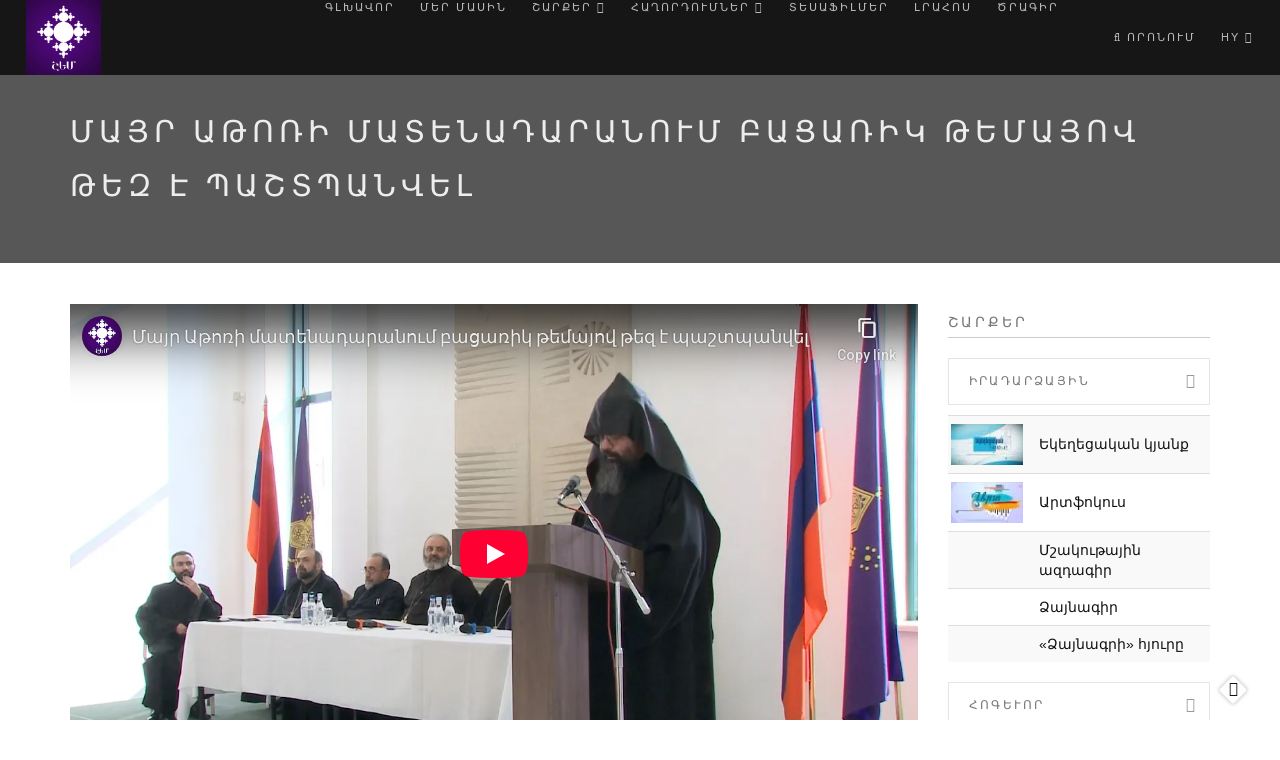

--- FILE ---
content_type: text/html; charset=utf-8
request_url: https://shoghakat.am/am/telecasts/31551
body_size: 26859
content:

<!DOCTYPE html>
<html  lang="hy" dir="ltr"
  xmlns:fb="http://ogp.me/ns/fb#"
  xmlns:og="http://ogp.me/ns#"
  xmlns:article="http://ogp.me/ns/article#"
  xmlns:book="http://ogp.me/ns/book#"
  xmlns:profile="http://ogp.me/ns/profile#"
  xmlns:video="http://ogp.me/ns/video#"
  xmlns:product="http://ogp.me/ns/product#">
<head>
<!-- Global site tag (gtag.js) - Google Analytics -->
<script async src="https://www.googletagmanager.com/gtag/js?id=UA-113142468-11"></script>
<script>
  window.dataLayer = window.dataLayer || [];
  function gtag(){dataLayer.push(arguments);}
  gtag('js', new Date());

  gtag('config', 'UA-113142468-1');
</script> 
  <meta http-equiv="Content-Type" content="text/html; charset=utf-8" />
<meta property="fb:app_id" content="771715142940267" />
<link rel="shortcut icon" href="https://www.shoghakat.am/sites/default/files/shem.jpg" type="image/jpeg" />
<meta name="description" content="Մասնավոր վարդապետական աստիճան ստանալու համար Կ. Պոլսի հայոց պատրիարքության միաբան Հովակիմ աբեղա Սերովբյանը թեզ է պաշտպանել։ Նրա ընտրած «Թարգմանական կրոնական երկերը 18-րդ դարի պոլսահայ գրատպության մեջ» թեման քիչ է ուսումնասիրված։ Առաջիկա օրերին, Ամենայն Հայոց Կաթողիկոսի հայրապետական բարձր տնօրինությամբ Օշականի Սուրբ Մեսրոպ Մաշտոց եկեղեցում կկատարվի մասնավոր վարդապետական աստիճանի տվչության հատուկ արարողություն:" />
<meta name="generator" content="Drupal 7 (http://drupal.org)" />
<link rel="image_src" href="https://www.shoghakat.am/sites/default/files/telecast-image/Ek%20mastrer%2023.02.2024%209.30.mpg_snapshot_03.49.370.jpg" />
<link rel="canonical" href="https://www.shoghakat.am/am/telecasts/31551" />
<link rel="shortlink" href="https://www.shoghakat.am/am/node/31551" />
<meta property="og:type" content="article" />
<meta property="og:site_name" content="ՇՈՂԱԿԱԹ ՀԵՌՈՒՍՏԱԸՆԿԵՐՈՒԹՅՈՒՆ" />
<meta property="og:title" content="Մայր Աթոռի մատենադարանում բացառիկ թեմայով թեզ է պաշտպանվել" />
<meta property="og:url" content="https://www.shoghakat.am/am/telecasts/31551" />
<meta property="og:description" content="Մասնավոր վարդապետական աստիճան ստանալու համար Կ. Պոլսի հայոց պատրիարքության միաբան Հովակիմ աբեղա Սերովբյանը թեզ է պաշտպանել։ Նրա ընտրած «Թարգմանական կրոնական երկերը 18-րդ դարի պոլսահայ գրատպության մեջ» թեման քիչ է ուսումնասիրված։ Առաջիկա օրերին, Ամենայն Հայոց Կաթողիկոսի հայրապետական բարձր տնօրինությամբ Օշականի Սուրբ Մեսրոպ Մաշտոց եկեղեցում կկատարվի մասնավոր վարդապետական աստիճանի տվչության հատուկ արարողություն:" />
<meta property="og:updated_time" content="2024-02-23T22:17:45+04:00" />
<meta property="og:image" content="https://www.shoghakat.am/sites/default/files/telecast-image/Ek%20mastrer%2023.02.2024%209.30.mpg_snapshot_03.49.370.jpg" />
<meta property="og:image:width" content="1200" />
<meta property="og:image:height" content="630" />
<meta property="article:published_time" content="2024-02-23T22:17:45+04:00" />
<meta property="article:modified_time" content="2024-02-23T22:17:45+04:00" />
<meta itemprop="name" content="Մայր Աթոռի մատենադարանում բացառիկ թեմայով թեզ է պաշտպանվել" />
<meta itemprop="description" content="Մասնավոր վարդապետական աստիճան ստանալու համար Կ. Պոլսի հայոց պատրիարքության միաբան Հովակիմ աբեղա Սերովբյանը թեզ է պաշտպանել։ Նրա ընտրած «Թարգմանական կրոնական երկերը 18-րդ դարի պոլսահայ գրատպության մեջ» թեման քիչ է ուսումնասիրված։ Առաջիկա օրերին, Ամենայն Հայոց Կաթողիկոսի հայրապետական բարձր տնօրինությամբ Օշականի Սուրբ Մեսրոպ Մաշտոց եկեղեցում կկատարվի մասնավոր վարդապետական աստիճանի տվչության հատուկ արարողություն:" />
<meta itemprop="image" content="https://www.shoghakat.am/sites/default/files/telecast-image/Ek%20mastrer%2023.02.2024%209.30.mpg_snapshot_03.49.370.jpg" />


  <title>Մայր Աթոռի մատենադարանում բացառիկ թեմայով թեզ է պաշտպանվել | ՇՈՂԱԿԱԹ ՀԵՌՈՒՍՏԱԸՆԿԵՐՈՒԹՅՈՒՆ</title>
  <!--[if IE]><meta http-equiv='X-UA-Compatible' content='IE=edge,chrome=1'><![endif]-->
  <meta name="viewport" content="width=device-width, initial-scale=1.0, maximum-scale=1.0" />

  <style type="text/css" media="all">
@import url("https://www.shoghakat.am/modules/system/system.base.css?t7opjk");
</style>
<style type="text/css" media="all">
@import url("https://www.shoghakat.am/sites/all/modules/calendar/css/calendar_multiday.css?t7opjk");
@import url("https://www.shoghakat.am/sites/all/modules/date/date_api/date.css?t7opjk");
@import url("https://www.shoghakat.am/sites/all/modules/date/date_popup/themes/datepicker.1.7.css?t7opjk");
@import url("https://www.shoghakat.am/modules/field/theme/field.css?t7opjk");
@import url("https://www.shoghakat.am/modules/node/node.css?t7opjk");
@import url("https://www.shoghakat.am/modules/user/user.css?t7opjk");
@import url("https://www.shoghakat.am/sites/all/modules/youtube/css/youtube.css?t7opjk");
@import url("https://www.shoghakat.am/sites/all/modules/views/css/views.css?t7opjk");
@import url("https://www.shoghakat.am/sites/all/modules/ckeditor/css/ckeditor.css?t7opjk");
</style>
<style type="text/css" media="all">
@import url("https://www.shoghakat.am/sites/all/modules/ctools/css/ctools.css?t7opjk");
@import url("https://www.shoghakat.am/sites/all/modules/addtoany/addtoany.css?t7opjk");
</style>
<style type="text/css" media="all">
@import url("https://www.shoghakat.am/sites/all/themes/rhythm/css/bootstrap.min.css?t7opjk");
@import url("https://www.shoghakat.am/sites/all/themes/rhythm/css/style.css?t7opjk");
@import url("https://www.shoghakat.am/sites/all/themes/rhythm/css/style-responsive.css?t7opjk");
@import url("https://www.shoghakat.am/sites/all/themes/rhythm/css/animate.min.css?t7opjk");
@import url("https://www.shoghakat.am/sites/all/themes/rhythm/css/vertical-rhythm.min.css?t7opjk");
@import url("https://www.shoghakat.am/sites/all/themes/rhythm/css/owl.carousel.css?t7opjk");
@import url("https://www.shoghakat.am/sites/all/themes/rhythm/css/magnific-popup.css?t7opjk");
@import url("https://www.shoghakat.am/sites/all/themes/rhythm/css/drupal.css?t7opjk");
</style>
  
</head>
<body class="appear-animate html not-front not-logged-in no-sidebars page-node page-node- page-node-31551 node-type-telecasts i18n-hy">
  <div class="main-wrap">
   

    <div id="fb-root"></div><script type="text/javascript">
     window.fbAsyncInit = function() {
       FB.init({
         appId: "771715142940267",
         status: true,
         cookie: true,
         xfbml: true,
         oauth : true,
         channelUrl: "https:\/\/www.shoghakat.am\/fb_social\/channel"
         });
  
         
     };
     (function() {
       var e = document.createElement('script');
       e.async = true;
       e.src = document.location.protocol + '//connect.facebook.net/hy_AM/all.js';
       document.getElementById('fb-root').appendChild(e);
     }());
  </script>    <div class = "page">

  
      <div  class="nd-region">
  
       

      <div class = "container-fluid">

        <div  id="Header" class="row">     

          
                                          <div  id="top" class="col-md-12 ">
                              
                                  <div class="region region-top">
      <div id="block-block-64" class="block block-block " >
  
        
  <div class = "block-content clearfix">
    <!-- Navigation panel -->
<nav class="main-nav dark js-stick">
  <div class="full-wrapper relative clearfix">
    <!-- Logo ( * your text or image into link tag *) -->
    <div class="nav-logo-wrap local-scroll">
      <a href="/am" class="logo">
          <img src="https://www.shoghakat.am/sites/default/files/shem.jpg" alt="" />
      </a>
	
    </div>
	
    <div class="mobile-nav">
        <i class="fa fa-bars"></i>
    </div>
    
    <!-- Main Menu -->
    <div class="inner-nav desktop-nav">
      <ul class="clearlist">
        <li class="">
    <a href="/am" class="tbsubmenu">
        
    Գլխավոր      
  </a>
  </li>

<li class="">
    <a href="/am/site/about" class="tbsubmenu">
        
    Մեր մասին      
  </a>
  </li>

<li class="">
    <a href="#" class="tbsubmenu">
        
    Շարքեր    <i class="fa fa-angle-down"></i>  
  </a>
  <ul  data-class="sharqer" data-width="1170" style="width: 1170px;" class="mn-sub mn-has-multi tb-megamenu-submenu sharqer dropdown-menu mega-dropdown-menu nav-child">
  <li  data-showblocktitle="1" data-class="" data-width="2" data-hidewcol="" id="tb-megamenu-column-1" class="mn-sub-multi">
  <div  data-type="block" data-block="views--sharqer-block_1" class="tb-megamenu-block tb-block tb-megamenu-block">
  <div class="block-inner">
      <div id="block-views-sharqer-block-1" class="block block-views " >
  
        
  <div class = "block-content clearfix">
    <div class="view view-sharqer view-id-sharqer view-display-id-block_1 view-dom-id-cd1e42a71f10a75346941b2b7f5ce044">
            <div class="view-header">
      <a href="https://shoghakat.am/am/hogevor">Հոգևոր</a>    </div>
  
    
  <div class="clearfix"></div>
  
  
      <div class="view-content">
        <div class="views-row views-row-1 views-row-odd views-row-first">
      
  <div class="views-field views-field-name-field-et">        <div class="field-content"><a href="/am/series/%D5%B6%D5%B7%D5%A1%D5%B6%D5%A1%D5%BE%D5%B8%D6%80-%D5%B3%D5%A5%D5%B4%D5%A1%D6%80%D5%A1%D5%B6%D5%A1%D5%AF%D5%A1%D5%B6%D5%B6%D5%A5%D6%80">Նշանավոր ճեմարանականներ</a></div>  </div>  
  <div class="views-field views-field-field-term-image">        <div class="field-content"></div>  </div>  </div>
  <div class="views-row views-row-2 views-row-even">
      
  <div class="views-field views-field-name-field-et">        <div class="field-content"><a href="/am/series/%D5%A1%D5%BC%D5%A1%D6%84%D5%AB%D5%B6%D5%B8%D6%82%D5%A9%D5%B5%D5%B8%D6%82%D5%B6%D5%B6%D5%A5%D6%80">Առաքինություններ</a></div>  </div>  
  <div class="views-field views-field-field-term-image">        <div class="field-content"><img src="https://www.shoghakat.am/sites/default/files/styles/sharqer_220/public/sharqer/23.jpg?itok=4TGwtbrj" width="220" height="124" alt="" /></div>  </div>  </div>
  <div class="views-row views-row-3 views-row-odd">
      
  <div class="views-field views-field-name-field-et">        <div class="field-content"><a href="/am/series/%D5%B0%D5%A1%D6%80%D6%81-%D5%B8%D6%82-%D5%BA%D5%A1%D5%BF%D5%A1%D5%BD%D5%AD%D5%A1%D5%B6">Հարց ու պատասխան</a></div>  </div>  
  <div class="views-field views-field-field-term-image">        <div class="field-content"><img src="https://www.shoghakat.am/sites/default/files/styles/sharqer_220/public/sharqer/ANONS%20MERI%20%280-00-41-22%2922222.jpg?itok=Bf5l00W9" width="220" height="124" alt="" /></div>  </div>  </div>
  <div class="views-row views-row-4 views-row-even">
      
  <div class="views-field views-field-name-field-et">        <div class="field-content"><a href="/am/series/%D5%B0%D5%A1%D5%B4%D5%A1%D5%BF%D5%A5%D5%BD-%D5%A1%D5%BE%D5%A5%D5%BF%D5%A1%D6%80%D5%A1%D5%B6%D5%B6%D5%A5%D6%80-0">Համատես ավետարաններ</a></div>  </div>  
  <div class="views-field views-field-field-term-image">        <div class="field-content"><img src="https://www.shoghakat.am/sites/default/files/styles/sharqer_220/public/sharqer/Hamates%20Avetaranner%20%20Neracutyun%5B%28000833%292016-09-01-16-26-01%5D_0.jpg?itok=XGu9euKI" width="220" height="124" alt="" /></div>  </div>  </div>
  <div class="views-row views-row-5 views-row-odd">
      
  <div class="views-field views-field-name-field-et">        <div class="field-content"><a href="/am/series/%D5%B4%D5%A5%D6%80-%D5%AF%D5%B5%D5%A1%D5%B6%D6%84%D5%B6-%D5%A1%D5%BD%D5%BF%D5%AE%D5%B8-%D5%B0%D5%A5%D5%BF">Մեր կյանքն Աստծո հետ</a></div>  </div>  
  <div class="views-field views-field-field-term-image">        <div class="field-content"><img src="https://www.shoghakat.am/sites/default/files/styles/sharqer_220/public/sharqer/Mer%20kyanqn%20Astco%20het%20-%206%5B%28002398%292021-06-09-22-53-06%5D.JPG?itok=4wl85kz3" width="220" height="124" alt="" /></div>  </div>  </div>
  <div class="views-row views-row-6 views-row-even">
      
  <div class="views-field views-field-name-field-et">        <div class="field-content"><a href="/am/series/%D5%AA%D5%A1%D5%BC%D5%A1%D5%B6%D5%A3%D5%B8%D6%82%D5%A9%D5%B5%D5%B8%D6%82%D5%B6">Ժառանգություն</a></div>  </div>  
  <div class="views-field views-field-field-term-image">        <div class="field-content"><img src="https://www.shoghakat.am/sites/default/files/styles/sharqer_220/public/sharqer/JARANGU.jpg?itok=4-rSXLNW" width="220" height="124" alt="" /></div>  </div>  </div>
  <div class="views-row views-row-7 views-row-odd">
      
  <div class="views-field views-field-name-field-et">        <div class="field-content"><a href="/am/series/%D5%B4%D5%A5%D6%80-%D5%A3%D5%B5%D5%B8%D6%82%D5%B2%D5%AB-%D5%A5%D5%AF%D5%A5%D5%B2%D5%A5%D6%81%D5%AB%D5%B6">Մեր գյուղի եկեղեցին</a></div>  </div>  
  <div class="views-field views-field-field-term-image">        <div class="field-content"><img src="https://www.shoghakat.am/sites/default/files/styles/sharqer_220/public/sharqer/EGHIPATRUSH%20HD.jpg?itok=SZHbOvgA" width="220" height="80" alt="" /></div>  </div>  </div>
  <div class="views-row views-row-8 views-row-even">
      
  <div class="views-field views-field-name-field-et">        <div class="field-content"><a href="/am/series/%D5%B4%D5%A1%D5%B6%D5%B8%D6%82%D5%AF-%D5%A4%D5%BA%D5%AB%D6%80%D5%B6%D5%A5%D6%80">Մանուկ դպիրներ</a></div>  </div>  
  <div class="views-field views-field-field-term-image">        <div class="field-content"><img src="https://www.shoghakat.am/sites/default/files/styles/sharqer_220/public/sharqer/18.JPG?itok=a97j2lMz" width="220" height="110" alt="" /></div>  </div>  </div>
  <div class="views-row views-row-9 views-row-odd">
      
  <div class="views-field views-field-name-field-et">        <div class="field-content"><a href="/am/series/%D5%B4%D5%B5%D5%B8%D6%82%D5%BC%D5%B8%D5%B6%D6%85%D6%80%D5%B0%D5%B6%D5%B8%D6%82%D5%A9%D5%B5%D5%A1%D5%B6-%D5%A1%D5%B2%D5%B8%D5%A9%D6%84%D5%B6%D5%A5%D6%80">Մյուռոնօրհնության աղոթքներ</a></div>  </div>  
  <div class="views-field views-field-field-term-image">        <div class="field-content"></div>  </div>  </div>
  <div class="views-row views-row-10 views-row-even views-row-last">
      
  <div class="views-field views-field-name-field-et">        <div class="field-content"><a href="/am/series/%D6%85%D6%80%D5%BE%D5%A1-%D5%AD%D5%B8%D6%80%D5%B0%D5%B8%D6%82%D6%80%D5%A4%D5%A8">Օրվա խորհուրդը</a></div>  </div>  
  <div class="views-field views-field-field-term-image">        <div class="field-content"><img src="https://www.shoghakat.am/sites/default/files/styles/sharqer_220/public/sharqer/1140%20%20642.jpg?itok=tXV7QW4V" width="220" height="124" alt="" /></div>  </div>  </div>
    </div>
  
  
  
  
      <div class="view-footer">
      <a href="https://shoghakat.am/am/hogevor">Ավելին</a>
    </div>
  
  
</div>  </div>

  </div> <!-- /.block -->
  </div>
</div>
</li>

<li  data-showblocktitle="1" data-class="" data-width="2" data-hidewcol="" id="tb-megamenu-column-2" class="mn-sub-multi">
  <div  data-type="block" data-block="views--sharqer-block_2" class="tb-megamenu-block tb-block tb-megamenu-block">
  <div class="block-inner">
      <div id="block-views-sharqer-block-2" class="block block-views " >
  
        
  <div class = "block-content clearfix">
    <div class="view view-sharqer view-id-sharqer view-display-id-block_2 view-dom-id-b1dfb507c45e8dcb37bc17905214a300">
            <div class="view-header">
      <a href="https://shoghakat.am/am/mshakutayin">Մշակութային</a>    </div>
  
    
  <div class="clearfix"></div>
  
  
      <div class="view-content">
        <div class="views-row views-row-1 views-row-odd views-row-first">
      
  <div class="views-field views-field-name-field-et">        <div class="field-content"><a href="/am/series/%D5%BF%D5%A1%D5%B2%D5%A1%D5%BE%D5%A1%D6%80%D5%B8%D6%82%D5%B4-%D5%A3%D6%80%D5%A1%D5%AF%D5%A1%D5%B6%D5%B8%D6%82%D5%A9%D5%B5%D5%A1%D5%B6-%D6%87-%D5%A1%D6%80%D5%BE%D5%A5%D5%BD%D5%BF%D5%AB-%D5%B7%D5%B8%D6%82%D6%80%D5%BB">Տաղավարում. գրականության և արվեստի շուրջ</a></div>  </div>  
  <div class="views-field views-field-field-term-image">        <div class="field-content"><img src="https://www.shoghakat.am/sites/default/files/styles/sharqer_220/public/sharqer/08.10.2025%20LER%20KAMSAR%20SURDO%20TARGMANUTYAMB.mpg_snapshot_00.17.159.jpg?itok=TedlFkwx" width="220" height="124" alt="" /></div>  </div>  </div>
  <div class="views-row views-row-2 views-row-even">
      
  <div class="views-field views-field-name-field-et">        <div class="field-content"><a href="/am/series/%D5%A6%D5%B8%D6%82%D5%A3%D5%A1%D5%B0%D5%A5%D5%BC-%D5%A8%D5%B6%D5%A9%D5%A5%D6%80%D6%81%D5%B8%D6%82%D5%B4%D5%B6%D5%A5%D6%80">Զուգահեռ ընթերցումներ</a></div>  </div>  
  <div class="views-field views-field-field-term-image">        <div class="field-content"><img src="https://www.shoghakat.am/sites/default/files/styles/sharqer_220/public/sharqer/Zugaher%20yntercumner_0.jpg?itok=W6fwPKCw" width="220" height="124" alt="" /></div>  </div>  </div>
  <div class="views-row views-row-3 views-row-odd">
      
  <div class="views-field views-field-name-field-et">        <div class="field-content"><a href="/am/series/%D5%BD%D5%B8%D5%BE%D5%B8%D6%80%D5%B8%D6%82%D5%B4-%D5%A5%D5%B6%D6%84-%D5%A5%D6%80%D5%A3%D5%A5%D5%AC">Սովորում ենք երգել</a></div>  </div>  
  <div class="views-field views-field-field-term-image">        <div class="field-content"><img src="https://www.shoghakat.am/sites/default/files/styles/sharqer_220/public/sharqer/MAS%201%20XORHURD%20XORHIN.mpg_snapshot_00.15.517.jpg?itok=53A4IYe9" width="220" height="124" alt="" /></div>  </div>  </div>
  <div class="views-row views-row-4 views-row-even">
      
  <div class="views-field views-field-name-field-et">        <div class="field-content"><a href="/am/series/%D6%83%D5%B8%D6%80%D5%B1%D5%A1%D5%BD%D5%A5%D5%B6%D5%B5%D5%A1%D5%AF">Փորձասենյակ</a></div>  </div>  
  <div class="views-field views-field-field-term-image">        <div class="field-content"><img src="https://www.shoghakat.am/sites/default/files/styles/sharqer_220/public/sharqer/Porcasenyak.jpg?itok=W51g8Sfv" width="220" height="124" alt="" /></div>  </div>  </div>
  <div class="views-row views-row-5 views-row-odd">
      
  <div class="views-field views-field-name-field-et">        <div class="field-content"><a href="/am/series/%D5%A5%D6%80%D5%A3%D5%AB-%D5%BA%D5%A1%D5%BF%D5%B4%D5%B8%D6%82%D5%A9%D5%B5%D5%B8%D6%82%D5%B6">Երգի պատմություն</a></div>  </div>  
  <div class="views-field views-field-field-term-image">        <div class="field-content"><img src="https://www.shoghakat.am/sites/default/files/styles/sharqer_220/public/sharqer/Ergi%20patmutyun%20-%20Nemra%5B%28000759%292022-04-26-21-18-44%5D.JPG?itok=cK-TxikK" width="220" height="124" alt="" /></div>  </div>  </div>
  <div class="views-row views-row-6 views-row-even">
      
  <div class="views-field views-field-name-field-et">        <div class="field-content"><a href="/am/series/%D5%B3%D5%A5%D5%B4%D5%A1%D6%80%D5%A1%D5%B6">Ճեմարան</a></div>  </div>  
  <div class="views-field views-field-field-term-image">        <div class="field-content"><img src="https://www.shoghakat.am/sites/default/files/styles/sharqer_220/public/sharqer/VACHAGAN%20GRIGORYAN%20LEVON%20SHANT%40%20EV%20HIN%20ASTVACNER.JPG?itok=swEEuAnA" width="220" height="124" alt="" /></div>  </div>  </div>
  <div class="views-row views-row-7 views-row-odd">
      
  <div class="views-field views-field-name-field-et">        <div class="field-content"><a href="/am/series/%D5%B0%D5%B8%D5%A2%D5%A5%D5%AC%D5%B5%D5%A1%D6%80%D5%B6%D5%A5%D6%80">Հոբելյարներ</a></div>  </div>  
  <div class="views-field views-field-field-term-image">        <div class="field-content"><img src="https://www.shoghakat.am/sites/default/files/styles/sharqer_220/public/sharqer/HOBELYARNER%20ZAHRAT.mpg_snapshot_00.22.264.jpg?itok=sjEFf42s" width="220" height="124" alt="" /></div>  </div>  </div>
  <div class="views-row views-row-8 views-row-even">
      
  <div class="views-field views-field-name-field-et">        <div class="field-content"><a href="/am/series/%D5%BA%D5%A1%D5%B0%D5%B8%D6%81-%D5%AD%D5%B8%D5%B0%D5%A1%D5%B6%D5%B8%D6%81">Պահոց խոհանոց</a></div>  </div>  
  <div class="views-field views-field-field-term-image">        <div class="field-content"><img src="https://www.shoghakat.am/sites/default/files/styles/sharqer_220/public/sharqer/Pahoc.jpg?itok=dGtVwNtq" width="220" height="124" alt="" /></div>  </div>  </div>
  <div class="views-row views-row-9 views-row-odd">
      
  <div class="views-field views-field-name-field-et">        <div class="field-content"><a href="/am/series/%D5%AA%D5%B8%D5%B2%D5%B8%D5%BE%D6%80%D5%A4%D5%A1%D5%AF%D5%A1%D5%B6-%D5%A5%D6%80%D5%A3%D5%A5%D6%80%D5%AB-%D5%B7%D5%A1%D6%80%D5%A1%D5%B6">Ժողովրդական երգերի շարան</a></div>  </div>  
  <div class="views-field views-field-field-term-image">        <div class="field-content"></div>  </div>  </div>
  <div class="views-row views-row-10 views-row-even views-row-last">
      
  <div class="views-field views-field-name-field-et">        <div class="field-content"><a href="/am/series/%D5%BA%D5%A1%D5%BF%D5%A1%D5%BC%D5%AB%D5%AF%D5%B6%D5%A5%D6%80-%D5%B0%D5%A1%D5%B5-%D5%A3%D6%80%D5%A1%D5%AF%D5%A1%D5%B6%D5%B8%D6%82%D5%A9%D5%B5%D5%B8%D6%82%D5%B6%D5%AB%D6%81">Պատառիկներ հայ գրականությունից</a></div>  </div>  
  <div class="views-field views-field-field-term-image">        <div class="field-content"></div>  </div>  </div>
    </div>
  
  
  
  
      <div class="view-footer">
      <a href="https://shoghakat.am/am/mshakutayin">Ավելին</a>    </div>
  
  
</div>  </div>

  </div> <!-- /.block -->
  </div>
</div>
</li>

<li  data-showblocktitle="1" data-class="" data-width="2" data-hidewcol="" id="tb-megamenu-column-3" class="mn-sub-multi">
  <div  data-type="block" data-block="views--sharqer-block_3" class="tb-megamenu-block tb-block tb-megamenu-block">
  <div class="block-inner">
      <div id="block-views-sharqer-block-3" class="block block-views " >
  
        
  <div class = "block-content clearfix">
    <div class="view view-sharqer view-id-sharqer view-display-id-block_3 view-dom-id-c6035fecce7811cd1617598654000677">
            <div class="view-header">
      <a href="https://shoghakat.am/am/hasarakakan">Հասարակական</a>
    </div>
  
    
  <div class="clearfix"></div>
  
  
      <div class="view-content">
        <div class="views-row views-row-1 views-row-odd views-row-first">
      
  <div class="views-field views-field-name-field-et">        <div class="field-content"><a href="/am/series/%D5%A5%D6%80%D6%80%D5%B8%D6%80%D5%A4-%D5%B0%D5%A1%D5%A6%D5%A1%D6%80%D5%A1%D5%B4%D5%B5%D5%A1%D5%AF">Երրորդ հազարամյակ</a></div>  </div>  
  <div class="views-field views-field-field-term-image">        <div class="field-content"><img src="https://www.shoghakat.am/sites/default/files/styles/sharqer_220/public/sharqer/3-rd%20hazaramyak%2001.07.21%5B%28000911%20sayt.jpg?itok=u1xmrfbs" width="220" height="124" alt="" /></div>  </div>  </div>
  <div class="views-row views-row-2 views-row-even">
      
  <div class="views-field views-field-name-field-et">        <div class="field-content"><a href="/am/series/%D5%A2%D5%BC%D5%B6%D5%A1%D5%AF%D5%A1%D6%80%D5%A3%D5%AB-%D5%B6%D5%A1%D5%B0%D5%A1%D5%BF%D5%A1%D5%AF%D5%B6%D5%A5%D6%80%D5%A8">Բռնակարգի նահատակները</a></div>  </div>  
  <div class="views-field views-field-field-term-image">        <div class="field-content"><img src="https://www.shoghakat.am/sites/default/files/styles/sharqer_220/public/sharqer/BRNAKARGI%20NAHATAKNER%40%202.mp4_snapshot_00.07.547.jpg?itok=VNfTr9Jj" width="220" height="124" alt="" /></div>  </div>  </div>
  <div class="views-row views-row-3 views-row-odd">
      
  <div class="views-field views-field-name-field-et">        <div class="field-content"><a href="/am/series/%D5%BD%D5%A1%D5%B0%D5%B4%D5%A1%D5%B6%D5%AB%D5%B6">Սահմանին</a></div>  </div>  
  <div class="views-field views-field-field-term-image">        <div class="field-content"><img src="https://www.shoghakat.am/sites/default/files/styles/sharqer_220/public/sharqer/1140%20%20642%202222.jpg?itok=z4yu0p2z" width="220" height="124" alt="" /></div>  </div>  </div>
  <div class="views-row views-row-4 views-row-even">
      
  <div class="views-field views-field-name-field-et">        <div class="field-content"><a href="/am/series/%D5%AF%D5%B5%D5%A1%D5%B6%D6%84%D5%A8-%D5%BA%D5%A1%D5%BF%D5%A5%D6%80%D5%A1%D5%A6%D5%B4%D5%AB%D6%81-%D5%B0%D5%A5%D5%BF%D5%B8">Կյանքը պատերազմից հետո</a></div>  </div>  
  <div class="views-field views-field-field-term-image">        <div class="field-content"></div>  </div>  </div>
  <div class="views-row views-row-5 views-row-odd">
      
  <div class="views-field views-field-name-field-et">        <div class="field-content"><a href="/am/series/%D5%A5%D6%80%D5%A1%D5%AD%D5%BF%D5%A1%D5%BA%D5%A1%D6%80%D5%BF-%D5%A5%D5%B6%D6%84">Երախտապարտ ենք</a></div>  </div>  
  <div class="views-field views-field-field-term-image">        <div class="field-content"><img src="https://www.shoghakat.am/sites/default/files/styles/sharqer_220/public/sharqer/ERAXTAPART%20ENQ%200.20%5B%280999999.jpg?itok=nQyC5TD6" width="220" height="124" alt="" /></div>  </div>  </div>
  <div class="views-row views-row-6 views-row-even">
      
  <div class="views-field views-field-name-field-et">        <div class="field-content"><a href="/am/series/%D5%B0%D5%A1%D5%B6%D6%80%D5%A1%D5%A3%D5%AB%D5%BF%D5%A1%D6%80%D5%A1%D5%B6">Հանրագիտարան</a></div>  </div>  
  <div class="views-field views-field-field-term-image">        <div class="field-content"><img src="https://www.shoghakat.am/sites/default/files/styles/sharqer_220/public/sharqer/5_1.JPG?itok=psAAkIiW" width="220" height="110" alt="" /></div>  </div>  </div>
  <div class="views-row views-row-7 views-row-odd">
      
  <div class="views-field views-field-name-field-et">        <div class="field-content"><a href="/am/series/%D5%A1%D6%80%D6%81%D5%A1%D5%AD%D5%AB-%D5%AA%D5%A1%D5%BC%D5%A1%D5%B6%D5%A3%D5%B8%D6%82%D5%A9%D5%B5%D5%B8%D6%82%D5%B6%D5%A8">Արցախի ժառանգությունը</a></div>  </div>  
  <div class="views-field views-field-field-term-image">        <div class="field-content"></div>  </div>  </div>
  <div class="views-row views-row-8 views-row-even">
      
  <div class="views-field views-field-name-field-et">        <div class="field-content"><a href="/am/series/%D5%A5%D5%AF%D5%A5%D5%B2%D5%A5%D6%81%D5%AB%D5%B6-%D5%A5%D6%80%D5%A5%D5%AF-%D5%A1%D5%B5%D5%BD%D6%85%D6%80-%D5%BE%D5%A1%D5%B2%D5%A8">Եկեղեցին երեկ, այսօր, վաղը</a></div>  </div>  
  <div class="views-field views-field-field-term-image">        <div class="field-content"></div>  </div>  </div>
  <div class="views-row views-row-9 views-row-odd">
      
  <div class="views-field views-field-name-field-et">        <div class="field-content"><a href="/am/series/%D6%85%D6%80-6-%D6%80%D5%A4">Օր 6-րդ</a></div>  </div>  
  <div class="views-field views-field-field-term-image">        <div class="field-content"></div>  </div>  </div>
  <div class="views-row views-row-10 views-row-even views-row-last">
      
  <div class="views-field views-field-name-field-et">        <div class="field-content"><a href="/am/series/%D5%BF%D5%A1%D5%B2%D5%A1%D5%BE%D5%A1%D6%80%D5%B8%D6%82%D5%B4">Տաղավարում</a></div>  </div>  
  <div class="views-field views-field-field-term-image">        <div class="field-content"><img src="https://www.shoghakat.am/sites/default/files/styles/sharqer_220/public/sharqer/940%20530.jpg?itok=4G3PeoCQ" width="220" height="124" alt="" /></div>  </div>  </div>
    </div>
  
  
  
  
      <div class="view-footer">
      <a href="https://shoghakat.am/am/hasarakakan">Ավելին</a>    </div>
  
  
</div>  </div>

  </div> <!-- /.block -->
  </div>
</div>
</li>

<li  data-showblocktitle="1" data-class="" data-width="2" data-hidewcol="" id="tb-megamenu-column-4" class="mn-sub-multi">
  <div  data-type="block" data-block="views--sharqer-block" class="tb-megamenu-block tb-block tb-megamenu-block">
  <div class="block-inner">
      <div id="block-views-sharqer-block" class="block block-views " >
  
        
  <div class = "block-content clearfix">
    <div class="view view-sharqer view-id-sharqer view-display-id-block view-dom-id-d84dbb4fb4605e6ee707c7f0de4f736d">
            <div class="view-header">
      <a href="https://shoghakat.am/am/iradardzayin">Իրադարձային</a>    </div>
  
    
  <div class="clearfix"></div>
  
  
      <div class="view-content">
        <div class="views-row views-row-1 views-row-odd views-row-first">
      
  <div class="views-field views-field-name-field-et">        <div class="field-content"><a href="/am/series/%D5%A5%D5%AF%D5%A5%D5%B2%D5%A5%D6%81%D5%A1%D5%AF%D5%A1%D5%B6-%D5%AF%D5%B5%D5%A1%D5%B6%D6%84">Եկեղեցական կյանք</a></div>  </div>  
  <div class="views-field views-field-field-term-image">        <div class="field-content"><img src="https://www.shoghakat.am/sites/default/files/styles/sharqer_220/public/sharqer/1250%20705%20ek%20sayt.jpg?itok=oMk7OE01" width="220" height="124" alt="" /></div>  </div>  </div>
  <div class="views-row views-row-2 views-row-even">
      
  <div class="views-field views-field-name-field-et">        <div class="field-content"><a href="/am/series/%D5%A1%D6%80%D5%BF%D6%86%D5%B8%D5%AF%D5%B8%D6%82%D5%BD">Արտֆոկուս</a></div>  </div>  
  <div class="views-field views-field-field-term-image">        <div class="field-content"><img src="https://www.shoghakat.am/sites/default/files/styles/sharqer_220/public/sharqer/940%20%20529.jpg?itok=Gsc6BCzL" width="220" height="124" alt="" /></div>  </div>  </div>
  <div class="views-row views-row-3 views-row-odd">
      
  <div class="views-field views-field-name-field-et">        <div class="field-content"><a href="/am/series/%D5%B4%D5%B7%D5%A1%D5%AF%D5%B8%D6%82%D5%A9%D5%A1%D5%B5%D5%AB%D5%B6-%D5%A1%D5%A6%D5%A4%D5%A1%D5%A3%D5%AB%D6%80">Մշակութային ազդագիր</a></div>  </div>  
  <div class="views-field views-field-field-term-image">        <div class="field-content"><img src="https://www.shoghakat.am/sites/default/files/styles/sharqer_220/public/sharqer/Mshakutayin_0.jpg?itok=3IzB_Hjm" width="220" height="124" alt="" /></div>  </div>  </div>
  <div class="views-row views-row-4 views-row-even">
      
  <div class="views-field views-field-name-field-et">        <div class="field-content"><a href="/am/series/%D5%B1%D5%A1%D5%B5%D5%B6%D5%A1%D5%A3%D5%AB%D6%80">Ձայնագիր</a></div>  </div>  
  <div class="views-field views-field-field-term-image">        <div class="field-content"><img src="https://www.shoghakat.am/sites/default/files/styles/sharqer_220/public/sharqer/Dzaymagir_0.jpg?itok=I0TQdQQu" width="220" height="124" alt="" /></div>  </div>  </div>
  <div class="views-row views-row-5 views-row-odd views-row-last">
      
  <div class="views-field views-field-name-field-et">        <div class="field-content"><a href="/am/series/%C2%AB%D5%B1%D5%A1%D5%B5%D5%B6%D5%A1%D5%A3%D6%80%D5%AB%C2%BB-%D5%B0%D5%B5%D5%B8%D6%82%D6%80%D5%A8">«Ձայնագրի» հյուրը</a></div>  </div>  
  <div class="views-field views-field-field-term-image">        <div class="field-content"></div>  </div>  </div>
    </div>
  
  
  
  
  
  
</div>  </div>

  </div> <!-- /.block -->
  </div>
</div>
</li>

<li  data-showblocktitle="1" data-class="" data-width="2" data-hidewcol="" id="tb-megamenu-column-5" class="mn-sub-multi">
  <div  data-type="block" data-block="views--sharqer-block_4" class="tb-megamenu-block tb-block tb-megamenu-block">
  <div class="block-inner">
      <div id="block-views-sharqer-block-4" class="block block-views " >
  
        
  <div class = "block-content clearfix">
    <div class="view view-sharqer view-id-sharqer view-display-id-block_4 view-dom-id-948c4be3d19983317e06a1f84b082a91">
            <div class="view-header">
      <a href="https://shoghakat.am/am/mankakan-yev-krtakan">Մանկական և Կրթականnal</a>    </div>
  
    
  <div class="clearfix"></div>
  
  
      <div class="view-content">
        <div class="views-row views-row-1 views-row-odd views-row-first">
      
  <div class="views-field views-field-name-field-et">        <div class="field-content"><a href="/am/series/%D5%B4%D5%A1%D5%B6%D5%AF%D5%A1%D5%AF%D5%A1%D5%B6-%D5%A5%D6%80%D5%A3%D5%A5%D6%80">Մանկական երգեր</a></div>  </div>  
  <div class="views-field views-field-field-term-image">        <div class="field-content"></div>  </div>  </div>
  <div class="views-row views-row-2 views-row-even">
      
  <div class="views-field views-field-name-field-et">        <div class="field-content"><a href="/am/series/%D5%B6%D5%A5%D6%80%D5%B8%D6%82%D5%AA">Ներուժ</a></div>  </div>  
  <div class="views-field views-field-field-term-image">        <div class="field-content"><img src="https://www.shoghakat.am/sites/default/files/styles/sharqer_220/public/sharqer/1_2.JPG?itok=vZTgKoOt" width="220" height="110" alt="" /></div>  </div>  </div>
  <div class="views-row views-row-3 views-row-odd">
      
  <div class="views-field views-field-name-field-et">        <div class="field-content"><a href="/am/series/%D5%B0%D5%AB%D5%B6-%D5%B8%D6%82-%D5%B6%D5%B8%D6%80-%D5%B0%D5%A5%D6%84%D5%AB%D5%A1%D5%A9%D5%B6%D5%A5%D6%80">Հին ու նոր հեքիաթներ</a></div>  </div>  
  <div class="views-field views-field-field-term-image">        <div class="field-content"><img src="https://www.shoghakat.am/sites/default/files/styles/sharqer_220/public/sharqer/2_1.JPG?itok=dTjG_6l3" width="220" height="110" alt="" /></div>  </div>  </div>
  <div class="views-row views-row-4 views-row-even">
      
  <div class="views-field views-field-name-field-et">        <div class="field-content"><a href="/am/series/%D5%BA%D5%A1%D5%BF%D5%B8%D6%82%D5%B4%D5%AB%D5%AF%D5%B6%D5%A5%D6%80-%D5%A1%D5%BD%D5%BF%D5%BE%D5%A1%D5%AE%D5%A1%D5%B7%D5%B6%D5%B9%D5%AB%D6%81">Պատումիկներ Աստվածաշնչից</a></div>  </div>  
  <div class="views-field views-field-field-term-image">        <div class="field-content"><img src="https://www.shoghakat.am/sites/default/files/styles/sharqer_220/public/sharqer/4_2.JPG?itok=EkoOr5bG" width="220" height="110" alt="" /></div>  </div>  </div>
  <div class="views-row views-row-5 views-row-odd">
      
  <div class="views-field views-field-name-field-et">        <div class="field-content"><a href="/am/series/%D5%AB%D5%B6%D5%B9%D5%B6-%D5%AB%D5%B6%D5%B9%D5%B8%D6%81-%D5%A7-%D5%A8%D5%BD%D5%BF-%D5%BA%D5%AB%D5%BD%D5%BF%D5%A1%D5%AF%D5%AB">Ինչն ինչոց է ըստ Պիստակի</a></div>  </div>  
  <div class="views-field views-field-field-term-image">        <div class="field-content"><img src="https://www.shoghakat.am/sites/default/files/styles/sharqer_220/public/sharqer/3_2.JPG?itok=OXU8YtR_" width="220" height="110" alt="" /></div>  </div>  </div>
  <div class="views-row views-row-6 views-row-even views-row-last">
      
  <div class="views-field views-field-name-field-et">        <div class="field-content"><a href="/am/series/%D5%A1%D5%B5%D5%A2%D5%B8%D6%82%D5%A2%D5%A5%D5%B6">Այբուբեն</a></div>  </div>  
  <div class="views-field views-field-field-term-image">        <div class="field-content"><img src="https://www.shoghakat.am/sites/default/files/styles/sharqer_220/public/sharqer/5_2.JPG?itok=zvZf4T_K" width="220" height="124" alt="" /></div>  </div>  </div>
    </div>
  
  
  
  
  
  
</div>  </div>

  </div> <!-- /.block -->
  </div>
</div>
</li>
</ul>
</li>

<li class="">
    <a href="#" class="tbsubmenu">
        
    Հաղորդումներ    <i class="fa fa-angle-down"></i>  
  </a>
  <ul  data-class="telecasts" data-width="" class="mn-sub mn-has-multi tb-megamenu-submenu telecasts dropdown-menu mega-dropdown-menu nav-child">
  <li  data-class="" data-width="12" data-hidewcol="0" id="tb-megamenu-column-11" class="mn-sub-multi">
  <ul  class="tb-megamenu-subnav mega-nav level-1 items-5">
  <li class="">
    <a href="/am/genres/iradardzayin" class="tbsubmenu">
        
    Իրադարձային    <i class="fa fa-angle-right right"></i>  
  </a>
  <ul  data-class="" data-width="" class="mn-sub mn-has-multi tb-megamenu-submenu dropdown-menu mega-dropdown-menu nav-child">
  <li  data-showblocktitle="0" data-class="" data-width="12" data-hidewcol="" id="tb-megamenu-column-6" class="mn-sub-multi">
  <div  data-type="block" data-block="views--haghordumner-block_1" class="tb-megamenu-block tb-block tb-megamenu-block">
  <div class="block-inner">
      <div id="block-views-haghordumner-block-1" class="block block-views " >
  
        
  <div class = "block-content clearfix">
    <div class="view view-haghordumner view-id-haghordumner view-display-id-block_1 view-dom-id-19cfa619d6dd054e7c2c77147d20cc81">
        
    
  <div class="clearfix"></div>
  
  
      <div class="view-content">
      <table class="views-table cols-0 table table-striped" >
     <tbody>
            <tr class=" views-row-first">
                  <td class="views-field views-field-field-telecast-image" >
            <a href="/am/telecasts/12794"><img src="https://www.shoghakat.am/sites/default/files/styles/80x40/public/telecast-image/Patrastvac%20e%20Hayastanum%20AMANOR%202018%5B%28044898%292018-01-01-21-28-.jpg?itok=e0LJppgS" width="80" height="45" alt="" /></a>          </td>
                  <td class="views-field views-field-title" >
            <a href="/am/telecasts/12794">Տոնական լրատվական թողարկում 31.12.2017</a>          </td>
              </tr>
          <tr class=" views-row-last">
                  <td class="views-field views-field-field-telecast-image" >
            <a href="/am/telecasts/11385"><img src="https://www.shoghakat.am/sites/default/files/styles/80x40/public/telecast-image/DRAMI%20MYUS%20ERES%40%5B%28002290%292017-0_0.jpg?itok=cTWxzVbF" width="80" height="45" alt="" /></a>          </td>
                  <td class="views-field views-field-title" >
            <a href="/am/telecasts/11385">Դրամի մյուս երեսը</a>          </td>
              </tr>
      </tbody>
</table>
    </div>
  
  
  
  
  
  
</div>  </div>

  </div> <!-- /.block -->
  </div>
</div>
</li>
</ul>
</li>

<li class="">
    <a href="/am/genres/hogevor" class="tbsubmenu">
        
    Հոգևոր    <i class="fa fa-angle-right right"></i>  
  </a>
  <ul  data-class="" data-width="300" style="width: 300px;" class="mn-sub mn-has-multi tb-megamenu-submenu dropdown-menu mega-dropdown-menu nav-child">
  <li  data-showblocktitle="0" data-class="" data-width="12" data-hidewcol="" id="tb-megamenu-column-7" class="mn-sub-multi">
  <div  data-type="block" data-block="views--haghordumner-block_2" class="tb-megamenu-block tb-block tb-megamenu-block">
  <div class="block-inner">
      <div id="block-views-haghordumner-block-2" class="block block-views " >
  
        
  <div class = "block-content clearfix">
    <div class="view view-haghordumner view-id-haghordumner view-display-id-block_2 view-dom-id-5f5078fc3043dff44a713778ccf0899f">
        
    
  <div class="clearfix"></div>
  
  
      <div class="view-content">
      <table class="views-table cols-0 table table-striped" >
     <tbody>
            <tr class=" views-row-first views-row-last">
                  <td class="views-field views-field-field-telecast-image" >
            <a href="/am/telecasts/36586"><img src="https://www.shoghakat.am/sites/default/files/styles/80x40/public/telecast-image/IM%20ASHXARH%40.mpg_snapshot_06.30..jpg?itok=XP6W22JX" width="80" height="45" alt="" /></a>          </td>
                  <td class="views-field views-field-title" >
            <a href="/am/telecasts/36586">Իմ աշխարհը</a>          </td>
              </tr>
      </tbody>
</table>
    </div>
  
  
  
  
  
  
</div>  </div>

  </div> <!-- /.block -->
  </div>
</div>
</li>
</ul>
</li>

<li class="">
    <a href="/am/genres/mshakutayin" class="tbsubmenu">
        
    Մշակութային    <i class="fa fa-angle-right right"></i>  
  </a>
  <ul  data-class="" data-width="" class="mn-sub mn-has-multi tb-megamenu-submenu dropdown-menu mega-dropdown-menu nav-child">
  <li  data-showblocktitle="0" data-class="" data-width="12" data-hidewcol="" id="tb-megamenu-column-8" class="mn-sub-multi">
  <div  data-type="block" data-block="views--haghordumner-block_3" class="tb-megamenu-block tb-block tb-megamenu-block">
  <div class="block-inner">
      <div id="block-views-haghordumner-block-3" class="block block-views " >
  
        
  <div class = "block-content clearfix">
    <div class="view view-haghordumner view-id-haghordumner view-display-id-block_3 view-dom-id-e85267b06d221898c9653a91f5725214">
        
    
  <div class="clearfix"></div>
  
  
      <div class="view-content">
      <table class="views-table cols-0 table table-striped" >
     <tbody>
            <tr class=" views-row-first">
                  <td class="views-field views-field-field-telecast-image" >
            <a href="/am/telecasts/37193"><img src="https://www.shoghakat.am/sites/default/files/styles/80x40/public/telecast-image/SURB%20CNNDYAN%20HAMERG%202025.mpg_snapshot_00.jpg?itok=6rDMDjb2" width="80" height="45" alt="" /></a>          </td>
                  <td class="views-field views-field-title" >
            <a href="/am/telecasts/37193">Սուրբ Ծննդյան համերգ 2025</a>          </td>
              </tr>
          <tr class="">
                  <td class="views-field views-field-field-telecast-image" >
            <a href="/am/telecasts/36542"><img src="https://www.shoghakat.am/sites/default/files/styles/80x40/public/telecast-image/GANDZERI%20TUNDARC%40%20GEXARVESTI%20HAVAQACU%202025.mpg_snapsh.jpg?itok=BvOJ94vP" width="80" height="45" alt="" /></a>          </td>
                  <td class="views-field views-field-title" >
            <a href="/am/telecasts/36542">Գանձերի տունդարձը. գեղարվեստի հավաքածու</a>          </td>
              </tr>
          <tr class="">
                  <td class="views-field views-field-field-telecast-image" >
            <a href="/am/telecasts/36540"><img src="https://www.shoghakat.am/sites/default/files/styles/80x40/public/telecast-image/GANDZERI%20TUNDARC%40%20HNATIP%20GRQER%202025.mpg_snapshot_00.jpg?itok=B3CDgdBu" width="80" height="45" alt="" /></a>          </td>
                  <td class="views-field views-field-title" >
            <a href="/am/telecasts/36540">Գանձերի տունդարձը. հնատիպ գրքեր</a>          </td>
              </tr>
          <tr class="">
                  <td class="views-field views-field-field-telecast-image" >
            <a href="/am/telecasts/36539"><img src="https://www.shoghakat.am/sites/default/files/styles/80x40/public/telecast-image/GANDZERI%20TUNDARC%40%20DZERAGIR%20MATYANNER%202025.mpg_snapsh.jpg?itok=MKghz19n" width="80" height="45" alt="" /></a>          </td>
                  <td class="views-field views-field-title" >
            <a href="/am/telecasts/36539">Գանձերի տունդարձը. ձեռագիր մատյաններ</a>          </td>
              </tr>
          <tr class=" views-row-last">
                  <td class="views-field views-field-field-telecast-image" >
            <a href="/am/telecasts/36515"><img src="https://www.shoghakat.am/sites/default/files/styles/80x40/public/telecast-image/GANDZERI%20VERADARC%40%20%28MASUNQNER%29%202025.mpg_snapshot__0.jpg?itok=I_RwheGb" width="80" height="45" alt="" /></a>          </td>
                  <td class="views-field views-field-title" >
            <a href="/am/telecasts/36515">Գանձերի վերադարձը</a>          </td>
              </tr>
      </tbody>
</table>
    </div>
  
  
  
  
  
  
</div>  </div>

  </div> <!-- /.block -->
  </div>
</div>
</li>
</ul>
</li>

<li class="">
    <a href="/am/genres/hasarakakan" class="tbsubmenu">
        
    Հասարակական    <i class="fa fa-angle-right right"></i>  
  </a>
  <ul  data-class="" data-width="" class="mn-sub mn-has-multi tb-megamenu-submenu dropdown-menu mega-dropdown-menu nav-child">
  <li  data-showblocktitle="0" data-class="" data-width="12" data-hidewcol="" id="tb-megamenu-column-9" class="mn-sub-multi">
  <div  data-type="block" data-block="views--haghordumner-block_4" class="tb-megamenu-block tb-block tb-megamenu-block">
  <div class="block-inner">
      <div id="block-views-haghordumner-block-4" class="block block-views " >
  
        
  <div class = "block-content clearfix">
    <div class="view view-haghordumner view-id-haghordumner view-display-id-block_4 view-dom-id-7b2260ae2f1adc2d46bd4d3f74bb2083">
        
    
  <div class="clearfix"></div>
  
  
      <div class="view-content">
      <table class="views-table cols-0 table table-striped" >
     <tbody>
            <tr class=" views-row-first">
                  <td class="views-field views-field-field-telecast-image" >
            <a href="/am/telecasts/37037"><img src="https://www.shoghakat.am/sites/default/files/styles/80x40/public/telecast-image/HAYRAPETI%20TNASHINAKAN%20CRAGIR%40%202025_0.jpg?itok=Fj5nL8Y3" width="80" height="45" alt="" /></a>          </td>
                  <td class="views-field views-field-title" >
            <a href="/am/telecasts/37037">Հայրապետի տնաշինական ծրագիրը</a>          </td>
              </tr>
          <tr class=" views-row-last">
                  <td class="views-field views-field-field-telecast-image" >
            <a href="/am/telecasts/36109"><img src="https://www.shoghakat.am/sites/default/files/styles/80x40/public/telecast-image/HEHEM%20%20Uxtagnacutyun%202025%20.mpg_snapshot_06.1.jpg?itok=rHp78-ai" width="80" height="45" alt="" /></a>          </td>
                  <td class="views-field views-field-title" >
            <a href="/am/telecasts/36109">«Քրիստոնյա ընտանիքը հայ ինքնության խարիսխ»</a>          </td>
              </tr>
      </tbody>
</table>
    </div>
  
  
  
  
  
  
</div>  </div>

  </div> <!-- /.block -->
  </div>
</div>
</li>
</ul>
</li>

<li class="">
    <a href="/am/genres/maknkakan-yev-krtakan" class="tbsubmenu">
        
    Մանկական և Կրթական    <i class="fa fa-angle-right right"></i>  
  </a>
  <ul  data-class="" data-width="" class="mn-sub mn-has-multi tb-megamenu-submenu dropdown-menu mega-dropdown-menu nav-child">
  <li  data-showblocktitle="0" data-class="" data-width="12" data-hidewcol="" id="tb-megamenu-column-10" class="mn-sub-multi">
  <div  data-type="block" data-block="views--haghordumner-block_5" class="tb-megamenu-block tb-block tb-megamenu-block">
  <div class="block-inner">
      <div id="block-views-haghordumner-block-5" class="block block-views " >
  
        
  <div class = "block-content clearfix">
    <div class="view view-haghordumner view-id-haghordumner view-display-id-block_5 view-dom-id-b79ebb9e751fe9ea8a6475ec7d5533b6">
        
    
  <div class="clearfix"></div>
  
  
      <div class="view-content">
      <table class="views-table cols-0 table table-striped" >
     <tbody>
            <tr class=" views-row-first">
                  <td class="views-field views-field-field-telecast-image" >
            <a href="/am/telecasts/190"><img src="https://www.shoghakat.am/sites/default/files/styles/80x40/public/telecast-image/6fd8680646ff4960f0c9cb30e4df3f16.JPG?itok=YrjUPldJ" width="80" height="45" alt="" /></a>          </td>
                  <td class="views-field views-field-title" >
            <a href="/am/telecasts/190">Հայոց եկեղեցու պատմություն. 10 տարի դպրոցում. մաս...</a>          </td>
              </tr>
          <tr class=" views-row-last">
                  <td class="views-field views-field-field-telecast-image" >
            <a href="/am/telecasts/189"><img src="https://www.shoghakat.am/sites/default/files/styles/80x40/public/telecast-image/7f6ae60cd2c1b61afd4b1eedd103b8fe.JPG?itok=H5M4TV1E" width="80" height="45" alt="" /></a>          </td>
                  <td class="views-field views-field-title" >
            <a href="/am/telecasts/189">Հայոց եկեղեցու պատմություն. 10 տարի դպրոցում. մաս...</a>          </td>
              </tr>
      </tbody>
</table>
    </div>
  
  
  
  
  
  
</div>  </div>

  </div> <!-- /.block -->
  </div>
</div>
</li>
</ul>
</li>
</ul>
</li>
</ul>
</li>

<li class="">
    <a href="/am/films" class="tbsubmenu">
        
    Տեսաֆիլմեր      
  </a>
  </li>

<li class="">
    <a href="/am/news/day" class="tbsubmenu">
        
    Լրահոս      
  </a>
  </li>

<li class="">
    <a href="/am/program/day" class="tbsubmenu">
        
    Ծրագիր      
  </a>
  </li>
        <li><a style="height: 75px; line-height: 75px;">&nbsp;</a></li>
                  <li>
            <a href="http://shoghakat.am/search-page"    style="height: 75px; line-height: 75px;"><i class="fa fa-search"></i> Որոնում</a>
           
          </li>
                          <li>
            <a href="#" style="height: 75px; line-height: 75px;" class = "mn-has-sub">hy <i class="fa fa-angle-down"></i></a>
              <ul class="mn-sub"><li class="hy first active"><a href="/am/telecasts/31551" class="language-link active" xml:lang="hy" title="Մայր Աթոռի մատենադարանում բացառիկ թեմայով թեզ է պաշտպանվել ">Հայերեն</a></li>
<li class="en last"><a href="/en/telecasts/31572" class="language-link" xml:lang="en" title="A thesis on an exceptional topic was defended in the library of the Mother See">English</a></li>
</ul>          </li>
              </ul>
    </div>
    <!-- End Main Menu -->
  </div>
</nav>
<section  class = ' small-section pt-30 pb-30 bg-dark-alfa-70' style = 'width:100%;'><div class="relative container align-left"><div class="row">
         <div class="col-md-8">
            <h1 class="hs-line-11 font-alt mb-20 mb-xs-0">Մայր Աթոռի մատենադարանում բացառիկ թեմայով թեզ է պաշտպանվել </h1></div>
         
      </div>
    </div></section>
   </div>

  </div> <!-- /.block -->
  </div>
                
                              </div>
                                    
          
                      
          
                      
          
                      
          
                      
          
                      
          
                      
          
        </div>

      </div>

    
      </div>
    


      <div  class="nd-region">
  
       

      <div class = "container">

        <div  id="Content" class="row">     

          
                      
          
                      
          
                                          <div  id="content" class="col-md-9 col-lg-9 ">
                              
                                <div class = "container"><div class = "row"><div class = "col-md-8 col-md-offset-2"></div></div></div>  <div class="region region-content">
      <div id="block-system-main" class="block block-system  " >
  
        
  <div class = "block-content clearfix">
    <div id="node-31551" class="node node-telecasts clearfix">

  
    
    <div class="content">
    <div><img src="https://www.shoghakat.am/sites/default/files/styles/portfolio_900xauto/public/telecast-image/Ek%20mastrer%2023.02.2024%209.30.mpg_snapshot_03.49.370.jpg?itok=eVtbE1Fb" width="900" height="506" alt="" /></div><div><div id="file-57345" class="file file-video file-video-youtube">

        <h2 class="element-invisible"><a href="/am/file/57345"></a></h2>
    
  
  <div class="content">
    <div class="media-youtube-video media-youtube-1">
  <iframe class="media-youtube-player" width="300" height="350" title="" src="https://www.youtube-nocookie.com/embed/IAz9NyZ5kjw?wmode=opaque&controls=0&modestbranding=1" name="" frameborder="0" allowfullscreen>Video of </iframe>
</div>
  </div>

  
</div>
</div><div><p><span style="color: rgb(13, 13, 13); font-family: Roboto, Noto, sans-serif; font-size: 15px; white-space-collapse: preserve;">Մասնավոր վարդապետական աստիճան ստանալու համար Կ. Պոլսի հայոց պատրիարքության միաբան Հովակիմ աբեղա Սերովբյանը թեզ է պաշտպանել։ Նրա ընտրած «Թարգմանական կրոնական երկերը 18-րդ դարի պոլսահայ գրատպության մեջ» թեման քիչ է ուսումնասիրված։ Առաջիկա օրերին, Ամենայն Հայոց Կաթողիկոսի հայրապետական բարձր տնօրինությամբ Օշականի Սուրբ Մեսրոպ Մաշտոց եկեղեցում կկատարվի մասնավոր վարդապետական աստիճանի տվչության հատուկ արարողություն:</span><span style="color: rgb(13, 13, 13); font-family: Roboto, Noto, sans-serif; font-size: 15px; white-space-collapse: preserve;"> </span></p>
<div>
	&nbsp;</div>
</div><div id="term-ref-field"><b>Ստեղծագործական խմբի անդամներ<span class = "colon">:</span> </b><a href="/am/creative-persons/158">Հեղինակ Հերմինե Հակոբյան</a><p id="comma">, </p><a href="/am/taxonomy/term/100409">Օպերատոր Հարություն Տոլանյան</a></div><div><span class="date-display-single">2024-02-23</span></div><div>Telecast type: Լուր Ռեպորտաժ</div>  </div>

  <ul class="links inline"><li class="addtoany first"><span><span class="a2a_kit a2a_kit_size_25 a2a_target addtoany_list" id="da2a_1">
      <a class="a2a_button_facebook_like"></a>
<a class="a2a_button_facebook"></a>
<a class="a2a_button_google_plus"></a>
<a class="a2a_button_twitter"></a>
<a class="a2a_button_pinterest"></a>
      <a class="a2a_dd addtoany_share_save" href="https://www.addtoany.com/share#url=https%3A%2F%2Fwww.shoghakat.am%2Fam%2Ftelecasts%2F31551&amp;title=%D5%84%D5%A1%D5%B5%D6%80%20%D4%B1%D5%A9%D5%B8%D5%BC%D5%AB%20%D5%B4%D5%A1%D5%BF%D5%A5%D5%B6%D5%A1%D5%A4%D5%A1%D6%80%D5%A1%D5%B6%D5%B8%D6%82%D5%B4%20%D5%A2%D5%A1%D6%81%D5%A1%D5%BC%D5%AB%D5%AF%20%D5%A9%D5%A5%D5%B4%D5%A1%D5%B5%D5%B8%D5%BE%20%D5%A9%D5%A5%D5%A6%20%D5%A7%20%D5%BA%D5%A1%D5%B7%D5%BF%D5%BA%D5%A1%D5%B6%D5%BE%D5%A5%D5%AC%20"></a>
      
    </span>
    <script type="text/javascript">
<!--//--><![CDATA[//><!--
if(window.da2a)da2a.script_load();
//--><!]]>
</script></span></li>
<li class="translation_en last"><a href="/en/telecasts/31572" title="A thesis on an exceptional topic was defended in the library of the Mother See" class="translation-link" xml:lang="en">English</a></li>
</ul>
  
</div>  </div>

  </div> <!-- /.block -->
  <div id="block-block-65" class="block block-block " >
  
          <h5 class="font-alt mb-sm-40  widget-title">Մեկնաբանություններ</h5>
      
  <div class = "block-content clearfix">
    <div  class = ' fadeIn wow'><ul class=" nav nav-tabs tpl-tabs animate">
<li class = "active"><a data-toggle="tab" href = "#tab-1" aria-expanded="true">Facebook</a></li>
</ul><div class = " tab-content tpl-tabs-cont section-text"><div  class = ' tab-pane fade active in' id = 'tab-1'>
  <div id="block-fb-social-fb" class="block block-fb-social " >
  
        
  <div class = "block-content clearfix">
    <div class="fb-social-comments-plugin">
  <div  class="fb-comments" data-numposts="10" data-width="100%" data-colorscheme="light" data-migrated="0" data-href="https://shoghakat.am/am/telecasts/31551"></div>
</div>

  </div>

  </div> <!-- /.block -->

</div></div></div>
   </div>

  </div> <!-- /.block -->
  </div>
                
                              </div>
                                    
          
                                          <div  id="sidebar" class="col-md-3 col-lg-3 ">
                              
                                  <div class="region region-sidebar">
      <div id="block-block-66" class="block block-block " >
  
          <h5 class="font-alt mb-sm-40  widget-title">Շարքեր</h5>
      
  <div class = "block-content clearfix">
    <dl  class = ' accordion'>
<dt >
    <a href="#">
      Իրադարձային
    </a>
  </dt>
  <dd>
      
<div ><div class="view view-sidebar- view-id-sidebar_ view-display-id-block view-dom-id-7b524a69ea185b8d243f83cb3ed8078f">
        
    
  <div class="clearfix"></div>
  
  
      <div class="view-content">
      <table class="views-table cols-0 table table-striped" >
     <tbody>
            <tr class=" views-row-first">
                  <td class="views-field views-field-field-term-image" >
            <img src="https://www.shoghakat.am/sites/default/files/styles/80x40/public/sharqer/1250%20705%20ek%20sayt.jpg?itok=Kk8IzEKu" width="80" height="45" alt="" />          </td>
                  <td class="views-field views-field-name" >
            <a href="/am/series/%D5%A5%D5%AF%D5%A5%D5%B2%D5%A5%D6%81%D5%A1%D5%AF%D5%A1%D5%B6-%D5%AF%D5%B5%D5%A1%D5%B6%D6%84">Եկեղեցական կյանք</a>          </td>
              </tr>
          <tr class="">
                  <td class="views-field views-field-field-term-image" >
            <img src="https://www.shoghakat.am/sites/default/files/styles/80x40/public/sharqer/940%20%20529.jpg?itok=GmgIPnzS" width="80" height="45" alt="" />          </td>
                  <td class="views-field views-field-name" >
            <a href="/am/series/%D5%A1%D6%80%D5%BF%D6%86%D5%B8%D5%AF%D5%B8%D6%82%D5%BD">Արտֆոկուս</a>          </td>
              </tr>
          <tr class="">
                  <td class="views-field views-field-field-term-image" >
            <img src="https://www.shoghakat.am/sites/default/files/styles/80x40/public/sharqer/Mshakutayin_0.jpg?itok=M2CCBMkZ" width="80" height="45" alt="" />          </td>
                  <td class="views-field views-field-name" >
            <a href="/am/series/%D5%B4%D5%B7%D5%A1%D5%AF%D5%B8%D6%82%D5%A9%D5%A1%D5%B5%D5%AB%D5%B6-%D5%A1%D5%A6%D5%A4%D5%A1%D5%A3%D5%AB%D6%80">Մշակութային ազդագիր</a>          </td>
              </tr>
          <tr class="">
                  <td class="views-field views-field-field-term-image" >
            <img src="https://www.shoghakat.am/sites/default/files/styles/80x40/public/sharqer/Dzaymagir_0.jpg?itok=q-IixkiV" width="80" height="45" alt="" />          </td>
                  <td class="views-field views-field-name" >
            <a href="/am/series/%D5%B1%D5%A1%D5%B5%D5%B6%D5%A1%D5%A3%D5%AB%D6%80">Ձայնագիր</a>          </td>
              </tr>
          <tr class=" views-row-last">
                  <td class="views-field views-field-field-term-image" >
                      </td>
                  <td class="views-field views-field-name" >
            <a href="/am/series/%C2%AB%D5%B1%D5%A1%D5%B5%D5%B6%D5%A1%D5%A3%D6%80%D5%AB%C2%BB-%D5%B0%D5%B5%D5%B8%D6%82%D6%80%D5%A8">«Ձայնագրի» հյուրը</a>          </td>
              </tr>
      </tbody>
</table>
    </div>
  
  
  
  
  
  
</div></div>

  </dd>
<dt >
    <a href="#">
      Հոգևոր
    </a>
  </dt>
  <dd>
      
<div  id = 'sidebaracc'><div class="view view-sidebar- view-id-sidebar_ view-display-id-block_1 view-dom-id-0b980b076eb2dd6a3923953f84cf187f">
        
    
  <div class="clearfix"></div>
  
  
      <div class="view-content">
      <table class="views-table cols-0 table table-striped" >
     <tbody>
            <tr class=" views-row-first">
                  <td class="views-field views-field-field-term-image" >
                      </td>
                  <td class="views-field views-field-name" >
            <a href="/am/series/%D5%B6%D5%B7%D5%A1%D5%B6%D5%A1%D5%BE%D5%B8%D6%80-%D5%B3%D5%A5%D5%B4%D5%A1%D6%80%D5%A1%D5%B6%D5%A1%D5%AF%D5%A1%D5%B6%D5%B6%D5%A5%D6%80">Նշանավոր ճեմարանականներ</a>          </td>
              </tr>
          <tr class="">
                  <td class="views-field views-field-field-term-image" >
            <img src="https://www.shoghakat.am/sites/default/files/styles/80x40/public/sharqer/23.jpg?itok=7jiMnoXG" width="80" height="45" alt="" />          </td>
                  <td class="views-field views-field-name" >
            <a href="/am/series/%D5%A1%D5%BC%D5%A1%D6%84%D5%AB%D5%B6%D5%B8%D6%82%D5%A9%D5%B5%D5%B8%D6%82%D5%B6%D5%B6%D5%A5%D6%80">Առաքինություններ</a>          </td>
              </tr>
          <tr class="">
                  <td class="views-field views-field-field-term-image" >
            <img src="https://www.shoghakat.am/sites/default/files/styles/80x40/public/sharqer/ANONS%20MERI%20%280-00-41-22%2922222.jpg?itok=-LkLbJZI" width="80" height="45" alt="" />          </td>
                  <td class="views-field views-field-name" >
            <a href="/am/series/%D5%B0%D5%A1%D6%80%D6%81-%D5%B8%D6%82-%D5%BA%D5%A1%D5%BF%D5%A1%D5%BD%D5%AD%D5%A1%D5%B6">Հարց ու պատասխան</a>          </td>
              </tr>
          <tr class="">
                  <td class="views-field views-field-field-term-image" >
            <img src="https://www.shoghakat.am/sites/default/files/styles/80x40/public/sharqer/Hamates%20Avetaranner%20%20Neracutyun%5B%28000833%292016-09-01-16-26-01%5D_0.jpg?itok=7R44Hxqi" width="80" height="45" alt="" />          </td>
                  <td class="views-field views-field-name" >
            <a href="/am/series/%D5%B0%D5%A1%D5%B4%D5%A1%D5%BF%D5%A5%D5%BD-%D5%A1%D5%BE%D5%A5%D5%BF%D5%A1%D6%80%D5%A1%D5%B6%D5%B6%D5%A5%D6%80-0">Համատես ավետարաններ</a>          </td>
              </tr>
          <tr class="">
                  <td class="views-field views-field-field-term-image" >
            <img src="https://www.shoghakat.am/sites/default/files/styles/80x40/public/sharqer/Mer%20kyanqn%20Astco%20het%20-%206%5B%28002398%292021-06-09-22-53-06%5D.JPG?itok=rYPczCcK" width="80" height="45" alt="" />          </td>
                  <td class="views-field views-field-name" >
            <a href="/am/series/%D5%B4%D5%A5%D6%80-%D5%AF%D5%B5%D5%A1%D5%B6%D6%84%D5%B6-%D5%A1%D5%BD%D5%BF%D5%AE%D5%B8-%D5%B0%D5%A5%D5%BF">Մեր կյանքն Աստծո հետ</a>          </td>
              </tr>
          <tr class="">
                  <td class="views-field views-field-field-term-image" >
            <img src="https://www.shoghakat.am/sites/default/files/styles/80x40/public/sharqer/JARANGU.jpg?itok=HOFaPOjZ" width="80" height="45" alt="" />          </td>
                  <td class="views-field views-field-name" >
            <a href="/am/series/%D5%AA%D5%A1%D5%BC%D5%A1%D5%B6%D5%A3%D5%B8%D6%82%D5%A9%D5%B5%D5%B8%D6%82%D5%B6">Ժառանգություն</a>          </td>
              </tr>
          <tr class="">
                  <td class="views-field views-field-field-term-image" >
            <img src="https://www.shoghakat.am/sites/default/files/styles/80x40/public/sharqer/EGHIPATRUSH%20HD.jpg?itok=KV5RICVO" width="80" height="45" alt="" />          </td>
                  <td class="views-field views-field-name" >
            <a href="/am/series/%D5%B4%D5%A5%D6%80-%D5%A3%D5%B5%D5%B8%D6%82%D5%B2%D5%AB-%D5%A5%D5%AF%D5%A5%D5%B2%D5%A5%D6%81%D5%AB%D5%B6">Մեր գյուղի եկեղեցին</a>          </td>
              </tr>
          <tr class="">
                  <td class="views-field views-field-field-term-image" >
            <img src="https://www.shoghakat.am/sites/default/files/styles/80x40/public/sharqer/18.JPG?itok=omwgGeIz" width="80" height="45" alt="" />          </td>
                  <td class="views-field views-field-name" >
            <a href="/am/series/%D5%B4%D5%A1%D5%B6%D5%B8%D6%82%D5%AF-%D5%A4%D5%BA%D5%AB%D6%80%D5%B6%D5%A5%D6%80">Մանուկ դպիրներ</a>          </td>
              </tr>
          <tr class="">
                  <td class="views-field views-field-field-term-image" >
                      </td>
                  <td class="views-field views-field-name" >
            <a href="/am/series/%D5%B4%D5%B5%D5%B8%D6%82%D5%BC%D5%B8%D5%B6%D6%85%D6%80%D5%B0%D5%B6%D5%B8%D6%82%D5%A9%D5%B5%D5%A1%D5%B6-%D5%A1%D5%B2%D5%B8%D5%A9%D6%84%D5%B6%D5%A5%D6%80">Մյուռոնօրհնության աղոթքներ</a>          </td>
              </tr>
          <tr class="">
                  <td class="views-field views-field-field-term-image" >
            <img src="https://www.shoghakat.am/sites/default/files/styles/80x40/public/sharqer/1140%20%20642.jpg?itok=IrrJn9DO" width="80" height="45" alt="" />          </td>
                  <td class="views-field views-field-name" >
            <a href="/am/series/%D6%85%D6%80%D5%BE%D5%A1-%D5%AD%D5%B8%D6%80%D5%B0%D5%B8%D6%82%D6%80%D5%A4%D5%A8">Օրվա խորհուրդը</a>          </td>
              </tr>
          <tr class="">
                  <td class="views-field views-field-field-term-image" >
            <img src="https://www.shoghakat.am/sites/default/files/styles/80x40/public/sharqer/Apashxarutyun%20Miqael%20Srbazan%5B%28000490%292023-03-10-21-45-06%5D.JPG?itok=qv_0YNUG" width="80" height="45" alt="" />          </td>
                  <td class="views-field views-field-name" >
            <a href="/am/series/%D5%A1%D5%BA%D5%A1%D5%B7%D5%AD%D5%A1%D6%80%D5%B8%D6%82%D5%A9%D5%B5%D5%B8%D6%82%D5%B6">Ապաշխարություն</a>          </td>
              </tr>
          <tr class="">
                  <td class="views-field views-field-field-term-image" >
                      </td>
                  <td class="views-field views-field-name" >
            <a href="/am/series/%D5%A5%D6%80%D5%A5%D6%81%D5%AF%D5%AB%D5%B6%D5%A8">Երեցկինը</a>          </td>
              </tr>
          <tr class="">
                  <td class="views-field views-field-field-term-image" >
            <img src="https://www.shoghakat.am/sites/default/files/styles/80x40/public/sharqer/1.SURB%20MKRTUTYAN%20NSHANAKUTYUN%40%20EV%20HASTATUM%40%5B%28001258%292020-11-24-22-48-00%5D.JPG?itok=oi5sonKZ" width="80" height="45" alt="" />          </td>
                  <td class="views-field views-field-name" >
            <a href="/am/series/%D5%BD%D5%B8%D6%82%D6%80%D5%A2-%D5%B4%D5%AF%D6%80%D5%BF%D5%B8%D6%82%D5%A9%D5%B5%D5%B8%D6%82%D5%B6-%D5%B0%D5%A1%D6%80%D6%81%D5%A5%D6%80-%D6%87-%D5%BA%D5%A1%D5%BF%D5%A1%D5%BD%D5%AD%D5%A1%D5%B6%D5%B6%D5%A5%D6%80">Սուրբ մկրտություն. հարցեր և պատասխաններ</a>          </td>
              </tr>
          <tr class="">
                  <td class="views-field views-field-field-term-image" >
            <img src="https://www.shoghakat.am/sites/default/files/styles/80x40/public/sharqer/2.jpg?itok=N-5qc2vq" width="80" height="45" alt="" />          </td>
                  <td class="views-field views-field-name" >
            <a href="/am/series/%D5%B0%D5%A1%D6%80%D6%81%D5%A5%D6%80-%D6%84%D5%A1%D5%B0%D5%A1%D5%B6%D5%A1%D5%B5%D5%AB%D5%B6">Հարցեր քահանային</a>          </td>
              </tr>
          <tr class="">
                  <td class="views-field views-field-field-term-image" >
            <img src="https://www.shoghakat.am/sites/default/files/styles/80x40/public/sharqer/POXOSI%20TXTER%201%20-%20SOXOSI%20DARC%5B%28001500%292017-11-24-09-30-03%5D.JPG?itok=juOHBoHN" width="80" height="45" alt="" />          </td>
                  <td class="views-field views-field-name" >
            <a href="/am/series/%D5%BA%D5%B8%D5%B2%D5%B8%D5%BD%D5%AB-%D5%A9%D5%B2%D5%A9%D5%A5%D6%80">Պողոսի թղթեր</a>          </td>
              </tr>
          <tr class="">
                  <td class="views-field views-field-field-term-image" >
            <img src="https://www.shoghakat.am/sites/default/files/styles/80x40/public/sharqer/DZAYN%20BARBARO%20ANAPATI%5B%28000272%292022-09-14-13-59-29%5D.JPG?itok=yz8vd41m" width="80" height="45" alt="" />          </td>
                  <td class="views-field views-field-name" >
            <a href="/am/series/%D5%A1%D5%BD%D5%BF%D5%BE%D5%A1%D5%AE%D5%A1%D5%B7%D5%B6%D5%B9%D5%B5%D5%A1%D5%B6-%D5%A4%D5%A1%D6%80%D5%B1%D5%BE%D5%A1%D5%AE%D6%84%D5%B6%D5%A5%D6%80">Աստվածաշնչյան դարձվածքներ</a>          </td>
              </tr>
          <tr class="">
                  <td class="views-field views-field-field-term-image" >
            <img src="https://www.shoghakat.am/sites/default/files/styles/80x40/public/sharqer/mexqer.jpg?itok=BwUI13Up" width="80" height="45" alt="" />          </td>
                  <td class="views-field views-field-name" >
            <a href="/am/series/%D5%B5%D5%B8%D5%A9-%D5%B4%D5%A1%D5%B0%D5%A1%D6%81%D5%B8%D6%82-%D5%B4%D5%A5%D5%B2%D6%84%D5%A5%D6%80">Յոթ մահացու մեղքեր</a>          </td>
              </tr>
          <tr class="">
                  <td class="views-field views-field-field-term-image" >
            <img src="https://www.shoghakat.am/sites/default/files/styles/80x40/public/sharqer/GORCQ%20ARAQELOC%20PETROS%20ARAQYAL.jpg?itok=kAkMa_uA" width="80" height="45" alt="" />          </td>
                  <td class="views-field views-field-name" >
            <a href="/am/series/%D5%A3%D5%B8%D6%80%D5%AE%D6%84-%D5%A1%D5%BC%D5%A1%D6%84%D5%A5%D5%AC%D5%B8%D6%81">Գործք Առաքելոց</a>          </td>
              </tr>
          <tr class="">
                  <td class="views-field views-field-field-term-image" >
            <img src="https://www.shoghakat.am/sites/default/files/styles/80x40/public/sharqer/SHABAT%40%20EKEXECU%20KYANQUM%20ogostosi%2015-21%5B%28000391%292016-08-20-13-25-37%5D.JPG?itok=XQjaluL5" width="80" height="45" alt="" />          </td>
                  <td class="views-field views-field-name" >
            <a href="/am/series/%D5%B7%D5%A1%D5%A2%D5%A1%D5%A9%D5%A8-%D5%A5%D5%AF%D5%A5%D5%B2%D5%A5%D6%81%D5%B8%D6%82-%D5%AF%D5%B5%D5%A1%D5%B6%D6%84%D5%B8%D6%82%D5%B4">Շաբաթը եկեղեցու կյանքում</a>          </td>
              </tr>
          <tr class="">
                  <td class="views-field views-field-field-term-image" >
            <img src="https://www.shoghakat.am/sites/default/files/styles/80x40/public/sharqer/ARSENI%20HAMAR%20JJNJEL.jpg?itok=od_-2SpJ" width="80" height="45" alt="" />          </td>
                  <td class="views-field views-field-name" >
            <a href="/am/series/%D5%B4%D5%B5%D5%B8%D6%82%D5%BC%D5%B8%D5%B6%D6%85%D6%80%D5%B0%D5%B6%D5%A5%D6%84-2023">Մյուռոնօրհնեք 2023</a>          </td>
              </tr>
          <tr class="">
                  <td class="views-field views-field-field-term-image" >
                      </td>
                  <td class="views-field views-field-name" >
            <a href="/am/series/%D5%BE%D5%AF%D5%A1%D5%B5%D5%B8%D6%82%D5%A9%D5%B5%D5%B8%D6%82%D5%B6">Վկայություն</a>          </td>
              </tr>
          <tr class="">
                  <td class="views-field views-field-field-term-image" >
            <img src="https://www.shoghakat.am/sites/default/files/styles/80x40/public/sharqer/markosi%20avetaran.jpg?itok=CUlI9qQq" width="80" height="45" alt="" />          </td>
                  <td class="views-field views-field-name" >
            <a href="/am/series/%D5%B4%D5%A1%D6%80%D5%AF%D5%B8%D5%BD%D5%AB-%D5%A1%D5%BE%D5%A5%D5%BF%D5%A1%D6%80%D5%A1%D5%B6">Մարկոսի ավետարան</a>          </td>
              </tr>
          <tr class="">
                  <td class="views-field views-field-field-term-image" >
            <img src="https://www.shoghakat.am/sites/default/files/styles/80x40/public/sharqer/12.JPG?itok=oAhZMm0T" width="80" height="45" alt="" />          </td>
                  <td class="views-field views-field-name" >
            <a href="/am/series/99">Հայ եկեղեցու յոթ խորհուրդները</a>          </td>
              </tr>
          <tr class="">
                  <td class="views-field views-field-field-term-image" >
            <img src="https://www.shoghakat.am/sites/default/files/styles/80x40/public/sharqer/ton.jpg?itok=Orifu9Ns" width="80" height="45" alt="" />          </td>
                  <td class="views-field views-field-name" >
            <a href="/am/series/%D5%BF%D5%B8%D5%B6%D5%A1%D6%81%D5%B8%D6%82%D5%B5%D6%81">Տոնացույց</a>          </td>
              </tr>
          <tr class="">
                  <td class="views-field views-field-field-term-image" >
            <img src="https://www.shoghakat.am/sites/default/files/styles/80x40/public/sharqer/ekexeci%20ev%20arvest.jpg?itok=gm1uqsAi" width="80" height="45" alt="" />          </td>
                  <td class="views-field views-field-name" >
            <a href="/am/series/%D5%A5%D5%AF%D5%A5%D5%B2%D5%A5%D6%81%D5%AB-%D6%87-%D5%A1%D6%80%D5%BE%D5%A5%D5%BD%D5%BF">Եկեղեցի և արվեստ</a>          </td>
              </tr>
          <tr class="">
                  <td class="views-field views-field-field-term-image" >
            <img src="https://www.shoghakat.am/sites/default/files/styles/80x40/public/sharqer/youth%20year.jpg?itok=JSGfWrny" width="80" height="45" alt="" />          </td>
                  <td class="views-field views-field-name" >
            <a href="/am/series/2018-%D5%A9%D5%BE%D5%A1%D5%AF%D5%A1%D5%B6%D5%A8%D5%9D-%D5%A5%D6%80%D5%AB%D5%BF%D5%A1%D5%BD%D5%A1%D6%80%D5%A4%D5%B8%D6%82%D5%A9%D5%B5%D5%A1%D5%B6-%D5%BF%D5%A1%D6%80%D5%AB">2018 թվականը՝ երիտասարդության տարի</a>          </td>
              </tr>
          <tr class="">
                  <td class="views-field views-field-field-term-image" >
            <img src="https://www.shoghakat.am/sites/default/files/styles/80x40/public/sharqer/avetarani%20gorcox%20ancinq.jpg?itok=4q7Lxp5s" width="80" height="45" alt="" />          </td>
                  <td class="views-field views-field-name" >
            <a href="/am/series/%D5%A1%D5%BE%D5%A5%D5%BF%D5%A1%D6%80%D5%A1%D5%B6%D5%B6%D5%A5%D6%80%D5%AB-%D5%A3%D5%B8%D6%80%D5%AE%D5%B8%D5%B2-%D5%A1%D5%B6%D5%B1%D5%AB%D5%B6%D6%84">Ավետարանների գործող անձինք</a>          </td>
              </tr>
          <tr class="">
                  <td class="views-field views-field-field-term-image" >
            <img src="https://www.shoghakat.am/sites/default/files/styles/80x40/public/sharqer/22.JPG?itok=2Uv_AOCS" width="80" height="45" alt="" />          </td>
                  <td class="views-field views-field-name" >
            <a href="/am/series/%D5%A1%D5%BE%D5%A5%D5%BF%D5%A1%D6%80%D5%A1%D5%B6%D5%A1%D5%AF%D5%A1%D5%B6-%D5%A1%D5%BC%D5%A1%D5%AF%D5%B6%D5%A5%D6%80">Ավետարանական առակներ</a>          </td>
              </tr>
          <tr class="">
                  <td class="views-field views-field-field-term-image" >
            <img src="https://www.shoghakat.am/sites/default/files/styles/80x40/public/sharqer/28.PNG?itok=PG7G3Pwv" width="80" height="45" alt="" />          </td>
                  <td class="views-field views-field-name" >
            <a href="/am/series/%D5%AB%D5%B4-%D5%B0%D5%B8%D5%BE%D5%AB%D5%BE%D5%A8">Իմ հովիվը</a>          </td>
              </tr>
          <tr class="">
                  <td class="views-field views-field-field-term-image" >
            <img src="https://www.shoghakat.am/sites/default/files/styles/80x40/public/sharqer/21.JPG?itok=SXK1r-St" width="80" height="45" alt="" />          </td>
                  <td class="views-field views-field-name" >
            <a href="/am/series/%D5%AF%D5%A5%D5%B6%D5%A1%D6%81-%D5%AD%D5%B8%D5%BD%D6%84">Կենաց խոսք</a>          </td>
              </tr>
          <tr class="">
                  <td class="views-field views-field-field-term-image" >
            <img src="https://www.shoghakat.am/sites/default/files/styles/80x40/public/sharqer/6.JPG?itok=oEAg7qp_" width="80" height="45" alt="" />          </td>
                  <td class="views-field views-field-name" >
            <a href="/am/series/%D5%A4%D5%A5%D5%BA%D5%AB-%D5%A5%D5%AF%D5%A5%D5%B2%D5%A5%D6%81%D5%AB">Դեպի եկեղեցի</a>          </td>
              </tr>
          <tr class="">
                  <td class="views-field views-field-field-term-image" >
            <img src="https://www.shoghakat.am/sites/default/files/styles/80x40/public/sharqer/13.JPG?itok=W-OdGfFu" width="80" height="45" alt="" />          </td>
                  <td class="views-field views-field-name" >
            <a href="/am/series/%D5%AD%D5%B8%D6%80%D5%B0%D5%B8%D6%82%D6%80%D5%A4-%D5%AD%D5%B8%D6%80%D5%AB%D5%B6">Խորհուրդ խորին</a>          </td>
              </tr>
          <tr class="">
                  <td class="views-field views-field-field-term-image" >
            <img src="https://www.shoghakat.am/sites/default/files/styles/80x40/public/sharqer/25.PNG?itok=oLxWvlrI" width="80" height="45" alt="" />          </td>
                  <td class="views-field views-field-name" >
            <a href="/am/series/%D5%A1%D5%BE%D5%A1%D5%A3-%D5%B7%D5%A1%D5%A2%D5%A1%D5%A9-%D5%BE%D5%AF%D5%A1%D5%B5%D5%B8%D6%82%D5%A9%D5%B5%D5%B8%D6%82%D5%B6%D5%B6%D5%A5%D6%80">Ավագ շաբաթ. վկայություններ</a>          </td>
              </tr>
          <tr class="">
                  <td class="views-field views-field-field-term-image" >
            <img src="https://www.shoghakat.am/sites/default/files/styles/80x40/public/sharqer/24.PNG?itok=6UGJIJIL" width="80" height="45" alt="" />          </td>
                  <td class="views-field views-field-name" >
            <a href="/am/series/%D5%A1%D5%BE%D5%A1%D5%A3-%D5%B7%D5%A1%D5%A2%D5%A1%D5%A9-%D5%AD%D5%B8%D5%BD%D5%BF%D5%B8%D5%BE%D5%A1%D5%B6%D5%B8%D6%82%D5%A9%D5%B5%D5%B8%D6%82%D5%B6%D5%B6%D5%A5%D6%80">Ավագ շաբաթ. խոստովանություններ</a>          </td>
              </tr>
          <tr class="">
                  <td class="views-field views-field-field-term-image" >
            <img src="https://www.shoghakat.am/sites/default/files/styles/80x40/public/sharqer/16.JPG?itok=Vxy2JETq" width="80" height="45" alt="" />          </td>
                  <td class="views-field views-field-name" >
            <a href="/am/series/%D5%A1%D5%A6%D5%A3%D5%A1%D5%BA%D5%A1%D5%BF%D5%B8%D6%82%D5%B4">Ազգապատում</a>          </td>
              </tr>
          <tr class="">
                  <td class="views-field views-field-field-term-image" >
            <img src="https://www.shoghakat.am/sites/default/files/styles/80x40/public/sharqer/3_0.JPG?itok=BxaQKdhx" width="80" height="45" alt="" />          </td>
                  <td class="views-field views-field-name" >
            <a href="/am/series/%D5%A1%D5%BD%D5%BF%D5%BE%D5%A1%D5%AE%D5%A1%D5%B7%D5%B6%D5%B9%D5%AB-%D5%B0%D5%A1%D5%B6%D6%80%D5%A1%D5%A3%D5%AB%D5%BF%D5%A1%D6%80%D5%A1%D5%B6">Աստվածաշնչի հանրագիտարան</a>          </td>
              </tr>
          <tr class="">
                  <td class="views-field views-field-field-term-image" >
            <img src="https://www.shoghakat.am/sites/default/files/styles/80x40/public/sharqer/7.jpg?itok=WlDdtXZZ" width="80" height="45" alt="" />          </td>
                  <td class="views-field views-field-name" >
            <a href="/am/series/%D5%A1%D5%BD%D5%BF%D5%BE%D5%A1%D5%AE-%D5%AB%D5%B4-%D5%B4%D5%A5%D5%BB">Աստված իմ մեջ</a>          </td>
              </tr>
          <tr class="">
                  <td class="views-field views-field-field-term-image" >
            <img src="https://www.shoghakat.am/sites/default/files/styles/80x40/public/sharqer/19.JPG?itok=WBfkhqnq" width="80" height="45" alt="" />          </td>
                  <td class="views-field views-field-name" >
            <a href="/am/series/%D5%B0%D5%A1%D5%B5%D6%80%D5%BD-%D6%84%D5%A1%D5%B0%D5%A1%D5%B6%D5%A1-%D5%A7">Հայրս քահանա է</a>          </td>
              </tr>
          <tr class="">
                  <td class="views-field views-field-field-term-image" >
            <img src="https://www.shoghakat.am/sites/default/files/styles/80x40/public/sharqer/26.PNG?itok=YwBo-oJ7" width="80" height="45" alt="" />          </td>
                  <td class="views-field views-field-name" >
            <a href="/am/series/%D5%BA%D5%A1%D6%80%D5%A1%D5%AF%D5%A1%D5%B6%D5%B8%D5%B6-%D5%A1%D5%BE%D5%A5%D5%BF%D5%A1%D6%80%D5%A1%D5%B6%D5%B6%D5%A5%D6%80">Պարականոն ավետարաններ</a>          </td>
              </tr>
          <tr class="">
                  <td class="views-field views-field-field-term-image" >
            <img src="https://www.shoghakat.am/sites/default/files/styles/80x40/public/sharqer/1.jpg?itok=GW8Z-XZc" width="80" height="45" alt="" />          </td>
                  <td class="views-field views-field-name" >
            <a href="/am/series/%D5%BA%D5%A1%D5%BF%D5%AF%D5%A5%D6%80-%D6%87-%D5%AD%D5%B8%D6%80%D5%B0%D5%B8%D6%82%D6%80%D5%A4">Պատկեր և խորհուրդ</a>          </td>
              </tr>
          <tr class="">
                  <td class="views-field views-field-field-term-image" >
            <img src="https://www.shoghakat.am/sites/default/files/styles/80x40/public/sharqer/11.JPG?itok=GQBxILAN" width="80" height="45" alt="" />          </td>
                  <td class="views-field views-field-name" >
            <a href="/am/series/%D5%BA%D5%A1%D5%B0%D6%84%D5%AB-%D5%AF%D5%AB%D6%80%D5%A1%D5%AF%D5%AB%D5%B6%D5%A5%D6%80">Պահքի կիրակիներ</a>          </td>
              </tr>
          <tr class="">
                  <td class="views-field views-field-field-term-image" >
            <img src="https://www.shoghakat.am/sites/default/files/styles/80x40/public/sharqer/8.JPG?itok=pcwXkNpm" width="80" height="45" alt="" />          </td>
                  <td class="views-field views-field-name" >
            <a href="/am/series/%D5%BD%D5%A1-%D5%A7-%D5%B4%D5%A1%D6%80%D5%A4%D5%A8%D5%9D-%D6%84%D5%A1%D5%B0%D5%A1%D5%B6%D5%A1%D5%B6">Սա է մարդը՝ քահանան</a>          </td>
              </tr>
          <tr class="">
                  <td class="views-field views-field-field-term-image" >
            <img src="https://www.shoghakat.am/sites/default/files/styles/80x40/public/sharqer/20.JPG?itok=9xACOLP0" width="80" height="45" alt="" />          </td>
                  <td class="views-field views-field-name" >
            <a href="/am/series/%D5%B4%D5%A5%D6%80-%D5%BA%D5%A1%D5%BF%D5%A1%D6%80%D5%A1%D5%A3%D5%A8">Մեր Պատարագը</a>          </td>
              </tr>
          <tr class="">
                  <td class="views-field views-field-field-term-image" >
            <img src="https://www.shoghakat.am/sites/default/files/styles/80x40/public/sharqer/14.JPG?itok=03roPewf" width="80" height="45" alt="" />          </td>
                  <td class="views-field views-field-name" >
            <a href="/am/series/%D5%B0%D5%A1%D5%BE%D5%A1%D5%BF%D5%AB-%D5%AF%D5%B5%D5%A1%D5%B6%D6%84%D5%A8">Հավատի կյանքը</a>          </td>
              </tr>
          <tr class="">
                  <td class="views-field views-field-field-term-image" >
            <img src="https://www.shoghakat.am/sites/default/files/styles/80x40/public/sharqer/15.jpg?itok=c_Z-DYcv" width="80" height="45" alt="" />          </td>
                  <td class="views-field views-field-name" >
            <a href="/am/series/%D5%B0%D5%AB%D5%BD%D5%B8%D6%82%D5%BD%D5%AB-%D5%B0%D6%80%D5%A1%D5%B7%D6%84%D5%B6%D5%A5%D6%80%D5%A8-%D6%87-%D5%A2%D5%AA%D5%B7%D5%AF%D5%B8%D6%82%D5%B4%D5%B6%D5%A5%D6%80%D5%A8">Հիսուսի հրաշքները և բժշկումները</a>          </td>
              </tr>
          <tr class="">
                  <td class="views-field views-field-field-term-image" >
            <img src="https://www.shoghakat.am/sites/default/files/styles/80x40/public/sharqer/4.JPG?itok=ZHE6kAoZ" width="80" height="45" alt="" />          </td>
                  <td class="views-field views-field-name" >
            <a href="/am/series/%D5%B3%D5%A1%D5%B4%D6%83%D5%A1%D5%B6%D5%A5%D6%80">Ճամփաներ</a>          </td>
              </tr>
          <tr class=" views-row-last">
                  <td class="views-field views-field-field-term-image" >
            <img src="https://www.shoghakat.am/sites/default/files/styles/80x40/public/sharqer/5.JPG?itok=Dloi3bpA" width="80" height="45" alt="" />          </td>
                  <td class="views-field views-field-name" >
            <a href="/am/series/24">Մանուկների Աստվածաշունչ</a>          </td>
              </tr>
      </tbody>
</table>
    </div>
  
  
  
  
  
  
</div></div>

  </dd>
<dt >
    <a href="#">
      Մշակութային
    </a>
  </dt>
  <dd>
      
<div  style = 'overflow-y: scroll; overflow-x: hidden;' id = 'sidebaracc'><div class="view view-sidebar- view-id-sidebar_ view-display-id-block_2 view-dom-id-a02e73c4e8800a369bec53cf3ece53fe">
        
    
  <div class="clearfix"></div>
  
  
      <div class="view-content">
      <table class="views-table cols-0 table table-striped" >
     <tbody>
            <tr class=" views-row-first">
                  <td class="views-field views-field-field-term-image" >
            <img src="https://www.shoghakat.am/sites/default/files/styles/80x40/public/sharqer/08.10.2025%20LER%20KAMSAR%20SURDO%20TARGMANUTYAMB.mpg_snapshot_00.17.159.jpg?itok=5rCgaDp-" width="80" height="45" alt="" />          </td>
                  <td class="views-field views-field-name" >
            <a href="/am/series/%D5%BF%D5%A1%D5%B2%D5%A1%D5%BE%D5%A1%D6%80%D5%B8%D6%82%D5%B4-%D5%A3%D6%80%D5%A1%D5%AF%D5%A1%D5%B6%D5%B8%D6%82%D5%A9%D5%B5%D5%A1%D5%B6-%D6%87-%D5%A1%D6%80%D5%BE%D5%A5%D5%BD%D5%BF%D5%AB-%D5%B7%D5%B8%D6%82%D6%80%D5%BB">Տաղավարում. գրականության և արվեստի շուրջ</a>          </td>
              </tr>
          <tr class="">
                  <td class="views-field views-field-field-term-image" >
            <img src="https://www.shoghakat.am/sites/default/files/styles/80x40/public/sharqer/Zugaher%20yntercumner_0.jpg?itok=ijadusEQ" width="80" height="45" alt="" />          </td>
                  <td class="views-field views-field-name" >
            <a href="/am/series/%D5%A6%D5%B8%D6%82%D5%A3%D5%A1%D5%B0%D5%A5%D5%BC-%D5%A8%D5%B6%D5%A9%D5%A5%D6%80%D6%81%D5%B8%D6%82%D5%B4%D5%B6%D5%A5%D6%80">Զուգահեռ ընթերցումներ</a>          </td>
              </tr>
          <tr class="">
                  <td class="views-field views-field-field-term-image" >
            <img src="https://www.shoghakat.am/sites/default/files/styles/80x40/public/sharqer/MAS%201%20XORHURD%20XORHIN.mpg_snapshot_00.15.517.jpg?itok=FurKvieS" width="80" height="45" alt="" />          </td>
                  <td class="views-field views-field-name" >
            <a href="/am/series/%D5%BD%D5%B8%D5%BE%D5%B8%D6%80%D5%B8%D6%82%D5%B4-%D5%A5%D5%B6%D6%84-%D5%A5%D6%80%D5%A3%D5%A5%D5%AC">Սովորում ենք երգել</a>          </td>
              </tr>
          <tr class="">
                  <td class="views-field views-field-field-term-image" >
            <img src="https://www.shoghakat.am/sites/default/files/styles/80x40/public/sharqer/Porcasenyak.jpg?itok=PaMVtTTL" width="80" height="45" alt="" />          </td>
                  <td class="views-field views-field-name" >
            <a href="/am/series/%D6%83%D5%B8%D6%80%D5%B1%D5%A1%D5%BD%D5%A5%D5%B6%D5%B5%D5%A1%D5%AF">Փորձասենյակ</a>          </td>
              </tr>
          <tr class="">
                  <td class="views-field views-field-field-term-image" >
            <img src="https://www.shoghakat.am/sites/default/files/styles/80x40/public/sharqer/Ergi%20patmutyun%20-%20Nemra%5B%28000759%292022-04-26-21-18-44%5D.JPG?itok=LWvt4WHQ" width="80" height="45" alt="" />          </td>
                  <td class="views-field views-field-name" >
            <a href="/am/series/%D5%A5%D6%80%D5%A3%D5%AB-%D5%BA%D5%A1%D5%BF%D5%B4%D5%B8%D6%82%D5%A9%D5%B5%D5%B8%D6%82%D5%B6">Երգի պատմություն</a>          </td>
              </tr>
          <tr class="">
                  <td class="views-field views-field-field-term-image" >
            <img src="https://www.shoghakat.am/sites/default/files/styles/80x40/public/sharqer/VACHAGAN%20GRIGORYAN%20LEVON%20SHANT%40%20EV%20HIN%20ASTVACNER.JPG?itok=0OFyPvmM" width="80" height="45" alt="" />          </td>
                  <td class="views-field views-field-name" >
            <a href="/am/series/%D5%B3%D5%A5%D5%B4%D5%A1%D6%80%D5%A1%D5%B6">Ճեմարան</a>          </td>
              </tr>
          <tr class="">
                  <td class="views-field views-field-field-term-image" >
            <img src="https://www.shoghakat.am/sites/default/files/styles/80x40/public/sharqer/HOBELYARNER%20ZAHRAT.mpg_snapshot_00.22.264.jpg?itok=iHCe0-cg" width="80" height="45" alt="" />          </td>
                  <td class="views-field views-field-name" >
            <a href="/am/series/%D5%B0%D5%B8%D5%A2%D5%A5%D5%AC%D5%B5%D5%A1%D6%80%D5%B6%D5%A5%D6%80">Հոբելյարներ</a>          </td>
              </tr>
          <tr class="">
                  <td class="views-field views-field-field-term-image" >
            <img src="https://www.shoghakat.am/sites/default/files/styles/80x40/public/sharqer/Pahoc.jpg?itok=7Y6hBCs0" width="80" height="45" alt="" />          </td>
                  <td class="views-field views-field-name" >
            <a href="/am/series/%D5%BA%D5%A1%D5%B0%D5%B8%D6%81-%D5%AD%D5%B8%D5%B0%D5%A1%D5%B6%D5%B8%D6%81">Պահոց խոհանոց</a>          </td>
              </tr>
          <tr class="">
                  <td class="views-field views-field-field-term-image" >
                      </td>
                  <td class="views-field views-field-name" >
            <a href="/am/series/%D5%AA%D5%B8%D5%B2%D5%B8%D5%BE%D6%80%D5%A4%D5%A1%D5%AF%D5%A1%D5%B6-%D5%A5%D6%80%D5%A3%D5%A5%D6%80%D5%AB-%D5%B7%D5%A1%D6%80%D5%A1%D5%B6">Ժողովրդական երգերի շարան</a>          </td>
              </tr>
          <tr class="">
                  <td class="views-field views-field-field-term-image" >
                      </td>
                  <td class="views-field views-field-name" >
            <a href="/am/series/%D5%BA%D5%A1%D5%BF%D5%A1%D5%BC%D5%AB%D5%AF%D5%B6%D5%A5%D6%80-%D5%B0%D5%A1%D5%B5-%D5%A3%D6%80%D5%A1%D5%AF%D5%A1%D5%B6%D5%B8%D6%82%D5%A9%D5%B5%D5%B8%D6%82%D5%B6%D5%AB%D6%81">Պատառիկներ հայ գրականությունից</a>          </td>
              </tr>
          <tr class="">
                  <td class="views-field views-field-field-term-image" >
                      </td>
                  <td class="views-field views-field-name" >
            <a href="/am/series/%D5%BE%D5%A1%D6%80%D5%BA%D5%A5%D5%BF%D5%B6%D5%A5%D6%80">Վարպետներ</a>          </td>
              </tr>
          <tr class="">
                  <td class="views-field views-field-field-term-image" >
            <img src="https://www.shoghakat.am/sites/default/files/styles/80x40/public/sharqer/1140%20n640.jpg?itok=jmYcEoS8" width="80" height="45" alt="" />          </td>
                  <td class="views-field views-field-name" >
            <a href="/am/series/%D5%A5%D6%80%D6%87%D5%A1%D5%B6-%D5%B0%D5%B8%D6%82%D5%B7-%D6%87-%D5%AB%D6%80%D5%A1%D5%AF%D5%A1%D5%B6%D5%B8%D6%82%D5%A9%D5%B5%D5%B8%D6%82%D5%B6">Երևան. հուշ և իրականություն</a>          </td>
              </tr>
          <tr class="">
                  <td class="views-field views-field-field-term-image" >
                      </td>
                  <td class="views-field views-field-name" >
            <a href="/am/series/%D5%A5%D6%80%D5%A1%D5%AA%D5%B7%D5%BF%D5%A1%D5%AF%D5%A1%D5%B6-%D5%B0%D5%A1%D5%B2%D5%B8%D6%80%D5%A4%D5%A1%D5%B7%D5%A1%D6%80">Երաժշտական հաղորդաշար</a>          </td>
              </tr>
          <tr class="">
                  <td class="views-field views-field-field-term-image" >
            <img src="https://www.shoghakat.am/sites/default/files/styles/80x40/public/sharqer/nviryal.jpg?itok=ZPlABAMB" width="80" height="45" alt="" />          </td>
                  <td class="views-field views-field-name" >
            <a href="/am/series/13">Նվիրյալ անձեր</a>          </td>
              </tr>
          <tr class="">
                  <td class="views-field views-field-field-term-image" >
            <img src="https://www.shoghakat.am/sites/default/files/styles/80x40/public/sharqer/1_0.JPG?itok=-PaprBon" width="80" height="45" alt="" />          </td>
                  <td class="views-field views-field-name" >
            <a href="/am/series/1">Կադրից դուրս</a>          </td>
              </tr>
          <tr class="">
                  <td class="views-field views-field-field-term-image" >
            <img src="https://www.shoghakat.am/sites/default/files/styles/80x40/public/sharqer/15.JPG?itok=H00eQpHi" width="80" height="45" alt="" />          </td>
                  <td class="views-field views-field-name" >
            <a href="/am/series/125">Սիրելով</a>          </td>
              </tr>
          <tr class="">
                  <td class="views-field views-field-field-term-image" >
            <img src="https://www.shoghakat.am/sites/default/files/styles/80x40/public/sharqer/amboxjic%20mek%40%201140%20642.jpg?itok=uxzmhKoh" width="80" height="45" alt="" />          </td>
                  <td class="views-field views-field-name" >
            <a href="/am/series/%D5%A1%D5%B4%D5%A2%D5%B8%D5%B2%D5%BB%D5%AB%D6%81-%D5%B4%D5%A5%D5%AF%D5%A8">Ամբողջից մեկը</a>          </td>
              </tr>
          <tr class="">
                  <td class="views-field views-field-field-term-image" >
            <img src="https://www.shoghakat.am/sites/default/files/styles/80x40/public/sharqer/havaqacuner.jpg?itok=lQBjonm3" width="80" height="45" alt="" />          </td>
                  <td class="views-field views-field-name" >
            <a href="/am/series/%D5%B0%D5%A1%D5%BE%D5%A1%D6%84%D5%A1%D5%AE%D5%B8%D6%82%D5%B6%D5%A5%D6%80">Հավաքածուներ</a>          </td>
              </tr>
          <tr class="">
                  <td class="views-field views-field-field-term-image" >
            <img src="https://www.shoghakat.am/sites/default/files/styles/80x40/public/sharqer/3.jpg?itok=w-Ei81E-" width="80" height="45" alt="" />          </td>
                  <td class="views-field views-field-name" >
            <a href="/am/%D5%BA%D5%A1%D6%80%D5%AB-%D5%AC%D5%A5%D5%A6%D5%B8%D6%82%D5%B6">Պարի լեզուն</a>          </td>
              </tr>
          <tr class="">
                  <td class="views-field views-field-field-term-image" >
            <img src="https://www.shoghakat.am/sites/default/files/styles/80x40/public/sharqer/4_0.JPG?itok=inwDHyIB" width="80" height="45" alt="" />          </td>
                  <td class="views-field views-field-name" >
            <a href="/am/series/28">Մասնագիտություն</a>          </td>
              </tr>
          <tr class="">
                  <td class="views-field views-field-field-term-image" >
            <img src="https://www.shoghakat.am/sites/default/files/styles/80x40/public/sharqer/12_0.JPG?itok=jVQhGWQI" width="80" height="45" alt="" />          </td>
                  <td class="views-field views-field-name" >
            <a href="/am/series/110">Հայը</a>          </td>
              </tr>
          <tr class="">
                  <td class="views-field views-field-field-term-image" >
            <img src="https://www.shoghakat.am/sites/default/files/styles/80x40/public/sharqer/10_0.JPG?itok=laWbdUHw" width="80" height="45" alt="" />          </td>
                  <td class="views-field views-field-name" >
            <a href="/am/series/107">Հայտնի և անհայտ կինո</a>          </td>
              </tr>
          <tr class="">
                  <td class="views-field views-field-field-term-image" >
            <img src="https://www.shoghakat.am/sites/default/files/styles/80x40/public/sharqer/9_0.JPG?itok=xObbCMVT" width="80" height="45" alt="" />          </td>
                  <td class="views-field views-field-name" >
            <a href="/am/series/53">Հանիրավի մոռացվածները</a>          </td>
              </tr>
          <tr class="">
                  <td class="views-field views-field-field-term-image" >
            <img src="https://www.shoghakat.am/sites/default/files/styles/80x40/public/sharqer/Oragir%20shapka%20copy.jpg?itok=UJ-NkscG" width="80" height="45" alt="" />          </td>
                  <td class="views-field views-field-name" >
            <a href="/am/series/%D6%84%D6%80%D5%AB%D5%BD%D5%BF%D5%B8%D5%B6%D5%B5%D5%A1%D5%B5%D5%AB-%D6%85%D6%80%D5%A1%D5%A3%D5%AB%D6%80">Քրիստոնյայի օրագիր</a>          </td>
              </tr>
          <tr class="">
                  <td class="views-field views-field-field-term-image" >
            <img src="https://www.shoghakat.am/sites/default/files/styles/80x40/public/sharqer/nkarichner_0.jpg?itok=UPVFZ-HG" width="80" height="45" alt="" />          </td>
                  <td class="views-field views-field-name" >
            <a href="/am/series/48">Նկարիչ</a>          </td>
              </tr>
          <tr class="">
                  <td class="views-field views-field-field-term-image" >
            <img src="https://www.shoghakat.am/sites/default/files/styles/80x40/public/sharqer/muzeun.jpg?itok=at8LT828" width="80" height="45" alt="" />          </td>
                  <td class="views-field views-field-name" >
            <a href="/am/series/35">Թանգարաններ</a>          </td>
              </tr>
          <tr class="">
                  <td class="views-field views-field-field-term-image" >
            <img src="https://www.shoghakat.am/sites/default/files/styles/80x40/public/sharqer/11_0.JPG?itok=32ixclIw" width="80" height="45" alt="" />          </td>
                  <td class="views-field views-field-name" >
            <a href="/am/series/108">Արտեֆակտ</a>          </td>
              </tr>
          <tr class="">
                  <td class="views-field views-field-field-term-image" >
            <img src="https://www.shoghakat.am/sites/default/files/styles/80x40/public/sharqer/13_0.JPG?itok=0Cqyd5b2" width="80" height="45" alt="" />          </td>
                  <td class="views-field views-field-name" >
            <a href="/am/series/116">Դասականի խռովքը</a>          </td>
              </tr>
          <tr class="">
                  <td class="views-field views-field-field-term-image" >
            <img src="https://www.shoghakat.am/sites/default/files/styles/80x40/public/sharqer/14.jpg?itok=n8ocnllr" width="80" height="45" alt="" />          </td>
                  <td class="views-field views-field-name" >
            <a href="/am/series/121">Գիրք ճանապարհի</a>          </td>
              </tr>
          <tr class="">
                  <td class="views-field views-field-field-term-image" >
            <img src="https://www.shoghakat.am/sites/default/files/styles/80x40/public/sharqer/6_0.JPG?itok=P5NvtwAJ" width="80" height="45" alt="" />          </td>
                  <td class="views-field views-field-name" >
            <a href="/am/series/44">Ազգային նվագարաններ</a>          </td>
              </tr>
          <tr class=" views-row-last">
                  <td class="views-field views-field-field-term-image" >
            <img src="https://www.shoghakat.am/sites/default/files/styles/80x40/public/sharqer/16_0.JPG?itok=V7lx2LRj" width="80" height="45" alt="" />          </td>
                  <td class="views-field views-field-name" >
            <a href="/am/series/126">Լյումիեր ակումբ</a>          </td>
              </tr>
      </tbody>
</table>
    </div>
  
  
  
  
  
  
</div></div>

  </dd>
<dt >
    <a href="#">
      Հասարակական
    </a>
  </dt>
  <dd>
      
<div  style = 'overflow-y: scroll; overflow-x: hidden;' id = 'sidebaracc'><div class="view view-sidebar- view-id-sidebar_ view-display-id-block_3 view-dom-id-f4b734e8e5acc7489a25e6107678eaea">
        
    
  <div class="clearfix"></div>
  
  
      <div class="view-content">
      <table class="views-table cols-0 table table-striped" >
     <tbody>
            <tr class=" views-row-first">
                  <td class="views-field views-field-field-term-image" >
            <img src="https://www.shoghakat.am/sites/default/files/styles/80x40/public/sharqer/3-rd%20hazaramyak%2001.07.21%5B%28000911%20sayt.jpg?itok=ttby7MB6" width="80" height="45" alt="" />          </td>
                  <td class="views-field views-field-name" >
            <a href="/am/series/%D5%A5%D6%80%D6%80%D5%B8%D6%80%D5%A4-%D5%B0%D5%A1%D5%A6%D5%A1%D6%80%D5%A1%D5%B4%D5%B5%D5%A1%D5%AF">Երրորդ հազարամյակ</a>          </td>
              </tr>
          <tr class="">
                  <td class="views-field views-field-field-term-image" >
            <img src="https://www.shoghakat.am/sites/default/files/styles/80x40/public/sharqer/BRNAKARGI%20NAHATAKNER%40%202.mp4_snapshot_00.07.547.jpg?itok=WMEHEYEw" width="80" height="45" alt="" />          </td>
                  <td class="views-field views-field-name" >
            <a href="/am/series/%D5%A2%D5%BC%D5%B6%D5%A1%D5%AF%D5%A1%D6%80%D5%A3%D5%AB-%D5%B6%D5%A1%D5%B0%D5%A1%D5%BF%D5%A1%D5%AF%D5%B6%D5%A5%D6%80%D5%A8">Բռնակարգի նահատակները</a>          </td>
              </tr>
          <tr class="">
                  <td class="views-field views-field-field-term-image" >
            <img src="https://www.shoghakat.am/sites/default/files/styles/80x40/public/sharqer/1140%20%20642%202222.jpg?itok=6EzWvSwf" width="80" height="45" alt="" />          </td>
                  <td class="views-field views-field-name" >
            <a href="/am/series/%D5%BD%D5%A1%D5%B0%D5%B4%D5%A1%D5%B6%D5%AB%D5%B6">Սահմանին</a>          </td>
              </tr>
          <tr class="">
                  <td class="views-field views-field-field-term-image" >
                      </td>
                  <td class="views-field views-field-name" >
            <a href="/am/series/%D5%AF%D5%B5%D5%A1%D5%B6%D6%84%D5%A8-%D5%BA%D5%A1%D5%BF%D5%A5%D6%80%D5%A1%D5%A6%D5%B4%D5%AB%D6%81-%D5%B0%D5%A5%D5%BF%D5%B8">Կյանքը պատերազմից հետո</a>          </td>
              </tr>
          <tr class="">
                  <td class="views-field views-field-field-term-image" >
            <img src="https://www.shoghakat.am/sites/default/files/styles/80x40/public/sharqer/ERAXTAPART%20ENQ%200.20%5B%280999999.jpg?itok=9jfp2JRQ" width="80" height="45" alt="" />          </td>
                  <td class="views-field views-field-name" >
            <a href="/am/series/%D5%A5%D6%80%D5%A1%D5%AD%D5%BF%D5%A1%D5%BA%D5%A1%D6%80%D5%BF-%D5%A5%D5%B6%D6%84">Երախտապարտ ենք</a>          </td>
              </tr>
          <tr class="">
                  <td class="views-field views-field-field-term-image" >
            <img src="https://www.shoghakat.am/sites/default/files/styles/80x40/public/sharqer/5_1.JPG?itok=xciJYAWq" width="80" height="45" alt="" />          </td>
                  <td class="views-field views-field-name" >
            <a href="/am/series/%D5%B0%D5%A1%D5%B6%D6%80%D5%A1%D5%A3%D5%AB%D5%BF%D5%A1%D6%80%D5%A1%D5%B6">Հանրագիտարան</a>          </td>
              </tr>
          <tr class="">
                  <td class="views-field views-field-field-term-image" >
                      </td>
                  <td class="views-field views-field-name" >
            <a href="/am/series/%D5%A1%D6%80%D6%81%D5%A1%D5%AD%D5%AB-%D5%AA%D5%A1%D5%BC%D5%A1%D5%B6%D5%A3%D5%B8%D6%82%D5%A9%D5%B5%D5%B8%D6%82%D5%B6%D5%A8">Արցախի ժառանգությունը</a>          </td>
              </tr>
          <tr class="">
                  <td class="views-field views-field-field-term-image" >
                      </td>
                  <td class="views-field views-field-name" >
            <a href="/am/series/%D5%A5%D5%AF%D5%A5%D5%B2%D5%A5%D6%81%D5%AB%D5%B6-%D5%A5%D6%80%D5%A5%D5%AF-%D5%A1%D5%B5%D5%BD%D6%85%D6%80-%D5%BE%D5%A1%D5%B2%D5%A8">Եկեղեցին երեկ, այսօր, վաղը</a>          </td>
              </tr>
          <tr class="">
                  <td class="views-field views-field-field-term-image" >
                      </td>
                  <td class="views-field views-field-name" >
            <a href="/am/series/%D6%85%D6%80-6-%D6%80%D5%A4">Օր 6-րդ</a>          </td>
              </tr>
          <tr class="">
                  <td class="views-field views-field-field-term-image" >
            <img src="https://www.shoghakat.am/sites/default/files/styles/80x40/public/sharqer/940%20530.jpg?itok=vGNqNKM-" width="80" height="45" alt="" />          </td>
                  <td class="views-field views-field-name" >
            <a href="/am/series/%D5%BF%D5%A1%D5%B2%D5%A1%D5%BE%D5%A1%D6%80%D5%B8%D6%82%D5%B4">Տաղավարում</a>          </td>
              </tr>
          <tr class="">
                  <td class="views-field views-field-field-term-image" >
            <img src="https://www.shoghakat.am/sites/default/files/styles/80x40/public/sharqer/hajo%20uxi.jpg?itok=c44HJzkp" width="80" height="45" alt="" />          </td>
                  <td class="views-field views-field-name" >
            <a href="/am/series/%D5%B0%D5%A1%D5%BB%D5%B8%D5%B2%D5%B8%D6%82%D5%A9%D5%B5%D5%A1%D5%B6-%D5%B8%D6%82%D5%B2%D5%AB">Հաջողության ուղի</a>          </td>
              </tr>
          <tr class="">
                  <td class="views-field views-field-field-term-image" >
                      </td>
                  <td class="views-field views-field-name" >
            <a href="/am/series/%D5%B0%D5%B8%D5%B2%D5%A8-%D5%B9%D5%AB-%D5%BD%D5%BA%D5%A1%D5%BD%D5%B8%D6%82%D5%B4">Հողը չի սպասում</a>          </td>
              </tr>
          <tr class="">
                  <td class="views-field views-field-field-term-image" >
                      </td>
                  <td class="views-field views-field-name" >
            <a href="/am/series/%D5%A1%D5%BA%D6%80%D5%A5%D5%AC%D5%B8%D6%82">Ապրելու</a>          </td>
              </tr>
          <tr class="">
                  <td class="views-field views-field-field-term-image" >
            <img src="https://www.shoghakat.am/sites/default/files/styles/80x40/public/sharqer/MAMIKON%20MXITARYAN%20HD%5B%28000663%292016-05-20-09-27-51%5D.JPG?itok=XIYCj8cM" width="80" height="45" alt="" />          </td>
                  <td class="views-field views-field-name" >
            <a href="/am/series/%D5%BA%D5%A1%D5%BF%D6%80%D5%A1%D5%BD%D5%BF%D5%BE%D5%A1%D5%AE-%D5%A7-%D5%B0%D5%A1%D5%B5%D5%A1%D5%BD%D5%BF%D5%A1%D5%B6%D5%B8%D6%82%D5%B4">Պատրաստված է Հայաստանում</a>          </td>
              </tr>
          <tr class="">
                  <td class="views-field views-field-field-term-image" >
                      </td>
                  <td class="views-field views-field-name" >
            <a href="/am/series/%D5%BD%D5%BF%D5%A1%D6%80%D5%BF%D5%A1%D6%83">Ստարտափ</a>          </td>
              </tr>
          <tr class="">
                  <td class="views-field views-field-field-term-image" >
            <img src="https://www.shoghakat.am/sites/default/files/styles/80x40/public/sharqer/ASHUX%20BANAHAVAQ%40%20FULL%20HD%5B%28010548%292016-03-23-17-15-20%5D.JPG?itok=kz3of3Lx" width="80" height="45" alt="" />          </td>
                  <td class="views-field views-field-name" >
            <a href="/am/series/%D5%B0%D5%B8%D5%B2%D5%AB-%D5%BF%D5%A5%D6%80%D5%A8">Հողի տերը</a>          </td>
              </tr>
          <tr class="">
                  <td class="views-field views-field-field-term-image" >
            <img src="https://www.shoghakat.am/sites/default/files/styles/80x40/public/sharqer/ERB%20SIRUM%20ES.jpg?itok=gkjyWZsV" width="80" height="45" alt="" />          </td>
                  <td class="views-field views-field-name" >
            <a href="/am/series/%D5%A5%D6%80%D5%A2-%D5%BD%D5%AB%D6%80%D5%B8%D6%82%D5%B4-%D5%A5%D5%BD">Երբ սիրում ես</a>          </td>
              </tr>
          <tr class="">
                  <td class="views-field views-field-field-term-image" >
            <img src="https://www.shoghakat.am/sites/default/files/styles/80x40/public/sharqer/3_1.JPG?itok=RVqvhVht" width="80" height="45" alt="" />          </td>
                  <td class="views-field views-field-name" >
            <a href="/am/series/%D5%A4%D5%A5%D5%BA%D5%AB-%D5%BF%D5%B8%D6%82%D5%B6">Դեպի տուն</a>          </td>
              </tr>
          <tr class="">
                  <td class="views-field views-field-field-term-image" >
            <img src="https://www.shoghakat.am/sites/default/files/styles/80x40/public/sharqer/luys.jpg?itok=qEUw7Jhn" width="80" height="45" alt="" />          </td>
                  <td class="views-field views-field-name" >
            <a href="/am/series/%D5%AC%D5%B8%D6%82%D5%B5%D5%BD-%D5%A6%D5%BE%D5%A1%D6%80%D5%A9">Լույս զվարթ</a>          </td>
              </tr>
          <tr class="">
                  <td class="views-field views-field-field-term-image" >
            <img src="https://www.shoghakat.am/sites/default/files/styles/80x40/public/sharqer/Fagechyan%20grlery%5B%2800n%20%20940%20%20520.jpg?itok=yjr-QRn9" width="80" height="45" alt="" />          </td>
                  <td class="views-field views-field-name" >
            <a href="/am/series/%D5%BD%D5%A5%D6%83%D5%A1%D5%AF%D5%A1%D5%B6-%D5%B1%D5%A5%D5%BC%D6%84%D5%A5%D6%80%D5%B8%D5%BE">Սեփական ձեռքերով</a>          </td>
              </tr>
          <tr class="">
                  <td class="views-field views-field-field-term-image" >
            <img src="https://www.shoghakat.am/sites/default/files/styles/80x40/public/sharqer/7_0.JPG?itok=jQ0ObLLO" width="80" height="45" alt="" />          </td>
                  <td class="views-field views-field-name" >
            <a href="/am/series/%D5%B0%D5%A1%D5%B5%D5%A5%D6%80%D5%A8">Հայերը</a>          </td>
              </tr>
          <tr class="">
                  <td class="views-field views-field-field-term-image" >
            <img src="https://www.shoghakat.am/sites/default/files/styles/80x40/public/sharqer/8_0.JPG?itok=kWuCVQjD" width="80" height="45" alt="" />          </td>
                  <td class="views-field views-field-name" >
            <a href="/am/series/%D6%85%D5%A3%D5%A3">ՕԳԳ</a>          </td>
              </tr>
          <tr class="">
                  <td class="views-field views-field-field-term-image" >
            <img src="https://www.shoghakat.am/sites/default/files/styles/80x40/public/sharqer/6_1.JPG?itok=kVeSZLm8" width="80" height="45" alt="" />          </td>
                  <td class="views-field views-field-name" >
            <a href="/am/series/%D5%A5%D6%80%D5%AF%D5%B8%D6%82-%D5%A8%D5%B6%D5%AF%D5%A5%D6%80">Երկու ընկեր</a>          </td>
              </tr>
          <tr class="">
                  <td class="views-field views-field-field-term-image" >
            <img src="https://www.shoghakat.am/sites/default/files/styles/80x40/public/sharqer/PATERAZM%40%20EV%20EREXANER%20%20940%20%20%20530.jpg?itok=DpRhwImN" width="80" height="45" alt="" />          </td>
                  <td class="views-field views-field-name" >
            <a href="/am/series/%D5%BA%D5%A1%D5%BF%D5%A5%D6%80%D5%A1%D5%A6%D5%B4%D5%A8-%D6%87-%D5%A5%D6%80%D5%A5%D5%AD%D5%A1%D5%B6%D5%A5%D6%80%D5%A8">Պատերազմը և երեխաները</a>          </td>
              </tr>
          <tr class="">
                  <td class="views-field views-field-field-term-image" >
            <img src="https://www.shoghakat.am/sites/default/files/styles/80x40/public/sharqer/4_1.JPG?itok=TDzzbGkx" width="80" height="45" alt="" />          </td>
                  <td class="views-field views-field-name" >
            <a href="/am/series/%D5%A9%D5%A5%D5%B4%D5%A1">Թեմա</a>          </td>
              </tr>
          <tr class=" views-row-last">
                  <td class="views-field views-field-field-term-image" >
            <img src="https://www.shoghakat.am/sites/default/files/styles/80x40/public/sharqer/Tarberak.jpg?itok=HUwTFOIA" width="80" height="45" alt="" />          </td>
                  <td class="views-field views-field-name" >
            <a href="/am/series/%D5%BF%D5%A1%D6%80%D5%A2%D5%A5%D6%80%D5%A1%D5%AF">Տարբերակ</a>          </td>
              </tr>
      </tbody>
</table>
    </div>
  
  
  
  
  
  
</div></div>

  </dd>
<dt >
    <a href="#">
      Մանկական և Կրթական
    </a>
  </dt>
  <dd>
      
<div ><div class="view view-sidebar- view-id-sidebar_ view-display-id-block_4 view-dom-id-0db383b0a7db09425f561d0c4a96922a">
        
    
  <div class="clearfix"></div>
  
  
      <div class="view-content">
      <table class="views-table cols-0 table table-striped" >
     <tbody>
            <tr class=" views-row-first">
                  <td class="views-field views-field-field-term-image" >
                      </td>
                  <td class="views-field views-field-name" >
            <a href="/am/series/%D5%B4%D5%A1%D5%B6%D5%AF%D5%A1%D5%AF%D5%A1%D5%B6-%D5%A5%D6%80%D5%A3%D5%A5%D6%80">Մանկական երգեր</a>          </td>
              </tr>
          <tr class="">
                  <td class="views-field views-field-field-term-image" >
            <img src="https://www.shoghakat.am/sites/default/files/styles/80x40/public/sharqer/1_2.JPG?itok=p5oLqyVf" width="80" height="45" alt="" />          </td>
                  <td class="views-field views-field-name" >
            <a href="/am/series/%D5%B6%D5%A5%D6%80%D5%B8%D6%82%D5%AA">Ներուժ</a>          </td>
              </tr>
          <tr class="">
                  <td class="views-field views-field-field-term-image" >
            <img src="https://www.shoghakat.am/sites/default/files/styles/80x40/public/sharqer/2_1.JPG?itok=yomFtLf9" width="80" height="45" alt="" />          </td>
                  <td class="views-field views-field-name" >
            <a href="/am/series/%D5%B0%D5%AB%D5%B6-%D5%B8%D6%82-%D5%B6%D5%B8%D6%80-%D5%B0%D5%A5%D6%84%D5%AB%D5%A1%D5%A9%D5%B6%D5%A5%D6%80">Հին ու նոր հեքիաթներ</a>          </td>
              </tr>
          <tr class="">
                  <td class="views-field views-field-field-term-image" >
            <img src="https://www.shoghakat.am/sites/default/files/styles/80x40/public/sharqer/4_2.JPG?itok=G1utX6-p" width="80" height="45" alt="" />          </td>
                  <td class="views-field views-field-name" >
            <a href="/am/series/%D5%BA%D5%A1%D5%BF%D5%B8%D6%82%D5%B4%D5%AB%D5%AF%D5%B6%D5%A5%D6%80-%D5%A1%D5%BD%D5%BF%D5%BE%D5%A1%D5%AE%D5%A1%D5%B7%D5%B6%D5%B9%D5%AB%D6%81">Պատումիկներ Աստվածաշնչից</a>          </td>
              </tr>
          <tr class="">
                  <td class="views-field views-field-field-term-image" >
            <img src="https://www.shoghakat.am/sites/default/files/styles/80x40/public/sharqer/3_2.JPG?itok=4NE-3okj" width="80" height="45" alt="" />          </td>
                  <td class="views-field views-field-name" >
            <a href="/am/series/%D5%AB%D5%B6%D5%B9%D5%B6-%D5%AB%D5%B6%D5%B9%D5%B8%D6%81-%D5%A7-%D5%A8%D5%BD%D5%BF-%D5%BA%D5%AB%D5%BD%D5%BF%D5%A1%D5%AF%D5%AB">Ինչն ինչոց է ըստ Պիստակի</a>          </td>
              </tr>
          <tr class=" views-row-last">
                  <td class="views-field views-field-field-term-image" >
            <img src="https://www.shoghakat.am/sites/default/files/styles/80x40/public/sharqer/5_2.JPG?itok=Bx2oHOcA" width="80" height="45" alt="" />          </td>
                  <td class="views-field views-field-name" >
            <a href="/am/series/%D5%A1%D5%B5%D5%A2%D5%B8%D6%82%D5%A2%D5%A5%D5%B6">Այբուբեն</a>          </td>
              </tr>
      </tbody>
</table>
    </div>
  
  
  
  
  
  
</div></div>

  </dd>
</dl>
   </div>

  </div> <!-- /.block -->
  </div>
                
                              </div>
                                    
          
                      
          
                      
          
                      
          
        </div>

      </div>

    
      </div>
    


      <div  class="nd-region">
  
       

      <div class = "container-fluid">

        <div  id="Content-Bottom-Full-Width" class="row">     

          
                      
          
                      
          
                      
          
                      
          
                      
          
                      
          
                      
          
        </div>

      </div>

    
      </div>
    


      <div  class="nd-region">
  
       

      <div class = "container">

        <div  id="Content-Bottom" class="row">     

          
                      
          
                      
          
                      
          
                      
          
                      
          
                      
          
                      
          
        </div>

      </div>

    
      </div>
    


      <div  class="nd-region">
  
       

      <div class = "container-fluid">

        <div  id="Footer" class="row">     

          
                      
          
                      
          
                      
          
                      
          
                      
          
                      
          
                                          <div  id="footer" class="col-md-12 " style="padding-top: 140px; ">
                              
                                  <div class="region region-footer">
      <div id="block-block-71" class="block block-block " >
  
        
  <div class = "block-content clearfix">
    <a href="#scroll" class="scroll-up"><i class="fa fa-angle-up scroll-up-icon"></i></a>  </div>

  </div> <!-- /.block -->
  <div id="block-block-11" class="block block-block " >
  
        
  <div class = "block-content clearfix">
    <section  class = ' bg-gray page-section bg-scroll' style = 'padding-bottom: 60px; padding-top: 20px;'>
<div  class = ' container pi-text-center' style = ' text-align:center;'>
<div  class = ' fadeInUp wow' style = 'margin-bottom: 30px;'>
<div class="rtecenter">	<strong>Հասցե`</strong> Հայաստան, 0039 Երևան, Հայկ Հովսեփյան 8</div><div class="rtecenter">	<strong>Հեռ.</strong><strong>`</strong>+374 10 42 08 11</div><div class="rtecenter">	<strong>Էլ. փոստ`</strong> info@shoghakat.am</div><div class="rtecenter">	&nbsp;</div>
</div>
<span class = "footer-social-links"><a href="https://www.facebook.com/ShoghakatTv" target = "_blank" class = ""><i  class = ' fa fa-facebook'></i></a></span>
<span class = "footer-social-links"><a href="#" target = "_blank" class = ""><i  class = ' fa fa-google-plus'></i></a></span>
<div style="text-align:center;margin-top:10px;"><span style="color:#737373">Powered by</span> <a href="https://www.ihost.am" target="_blank"><span style="color:#737373">iHost</span></a></div>
</div>
</section>
   </div>

  </div> <!-- /.block -->
  </div>
                
                              </div>
                                    
          
        </div>

      </div>

    
      </div>
    




</div>

<script src="https://ajax.googleapis.com/ajax/libs/jquery/3.3.1/jquery.min.js"></script>
<script> 
var str = jQuery('div#block-views-calendar-3-block-1 .view-header .date-nav.item-list .date-heading h3').text();
var str = jQuery('div#block-views-calendar-3-block-1 .view-header .date-nav.item-list .date-heading h3').text().split(" ");
var thePart = str[0]; 
	jQuery('div#block-views-calendar-3-block-1 .view-header .date-nav.item-list .date-heading h3').text(thePart);
jQuery('.view.view-home.view-id-home .owl-item img').height(jQuery('.owl-item:first-child img').height());
</script>      <script type="text/javascript" src="https://www.shoghakat.am/sites/all/modules/jquery_update/replace/jquery/1.10/jquery.min.js?v=1.10.2"></script>
<script type="text/javascript" src="https://www.shoghakat.am/misc/jquery-extend-3.4.0.js?v=1.10.2"></script>
<script type="text/javascript" src="https://www.shoghakat.am/misc/jquery-html-prefilter-3.5.0-backport.js?v=1.10.2"></script>
<script type="text/javascript" src="https://www.shoghakat.am/misc/jquery.once.js?v=1.2"></script>
<script type="text/javascript" src="https://www.shoghakat.am/misc/drupal.js?t7opjk"></script>
<script type="text/javascript" src="https://www.shoghakat.am/sites/default/files/languages/hy_rOCga4t_dYk9SMxbkF6_s0mqTPumA5K56nP0090ZQ8M.js?t7opjk"></script>
<script type="text/javascript">
<!--//--><![CDATA[//><!--
window.a2a_config=window.a2a_config||{};window.da2a={done:false,html_done:false,script_ready:false,script_load:function(){var a=document.createElement('script'),s=document.getElementsByTagName('script')[0];a.type='text/javascript';a.async=true;a.src='https://static.addtoany.com/menu/page.js';s.parentNode.insertBefore(a,s);da2a.script_load=function(){};},script_onready:function(){da2a.script_ready=true;if(da2a.html_done)da2a.init();},init:function(){for(var i=0,el,target,targets=da2a.targets,length=targets.length;i<length;i++){el=document.getElementById('da2a_'+(i+1));target=targets[i];a2a_config.linkname=target.title;a2a_config.linkurl=target.url;if(el){a2a.init('page',{target:el});el.id='';}da2a.done=true;}da2a.targets=[];}};(function ($){Drupal.behaviors.addToAny = {attach: function (context, settings) {if (context !== document && window.da2a) {if(da2a.script_ready)a2a.init_all('page');da2a.script_load();}}}})(jQuery);a2a_config.callbacks=a2a_config.callbacks||[];a2a_config.callbacks.push({ready:da2a.script_onready});a2a_config.templates=a2a_config.templates||{};
//--><!]]>
</script>
<script type="text/javascript" src="https://www.shoghakat.am/sites/all/themes/rhythm/js/jquery.easing.1.3.js?t7opjk"></script>
<script type="text/javascript" src="https://www.shoghakat.am/sites/all/themes/rhythm/js/bootstrap.min.js?t7opjk"></script>
<script type="text/javascript" src="https://www.shoghakat.am/sites/all/themes/rhythm/js/SmoothScroll.js?t7opjk"></script>
<script type="text/javascript" src="https://www.shoghakat.am/sites/all/themes/rhythm/js/jquery.scrollTo.min.js?t7opjk"></script>
<script type="text/javascript" src="https://www.shoghakat.am/sites/all/themes/rhythm/js/jquery.localScroll.min.js?t7opjk"></script>
<script type="text/javascript" src="https://www.shoghakat.am/sites/all/themes/rhythm/js/jquery.viewport.mini.js?t7opjk"></script>
<script type="text/javascript" src="https://www.shoghakat.am/sites/all/themes/rhythm/js/jquery.countTo.js?t7opjk"></script>
<script type="text/javascript" src="https://www.shoghakat.am/sites/all/themes/rhythm/js/jquery.appear.js?t7opjk"></script>
<script type="text/javascript" src="https://www.shoghakat.am/sites/all/themes/rhythm/js/jquery.sticky.js?t7opjk"></script>
<script type="text/javascript" src="https://www.shoghakat.am/sites/all/themes/rhythm/js/jquery.parallax-1.1.3.js?t7opjk"></script>
<script type="text/javascript" src="https://www.shoghakat.am/sites/all/themes/rhythm/js/jquery.fitvids.js?t7opjk"></script>
<script type="text/javascript" src="https://www.shoghakat.am/sites/all/themes/rhythm/js/owl.carousel.min.js?t7opjk"></script>
<script type="text/javascript" src="https://www.shoghakat.am/sites/all/themes/rhythm/js/isotope.pkgd.min.js?t7opjk"></script>
<script type="text/javascript" src="https://www.shoghakat.am/sites/all/themes/rhythm/js/imagesloaded.pkgd.min.js?t7opjk"></script>
<script type="text/javascript" src="https://www.shoghakat.am/sites/all/themes/rhythm/js/jquery.magnific-popup.min.js?t7opjk"></script>
<script type="text/javascript" src="https://www.shoghakat.am/sites/all/themes/rhythm/js/wow.min.js?t7opjk"></script>
<script type="text/javascript" src="https://www.shoghakat.am/sites/all/themes/rhythm/js/masonry.pkgd.min.js?t7opjk"></script>
<script type="text/javascript" src="https://www.shoghakat.am/sites/all/themes/rhythm/js/jquery.simple-text-rotator.min.js?t7opjk"></script>
<script type="text/javascript" src="https://www.shoghakat.am/sites/all/themes/rhythm/js/all.js?t7opjk"></script>
<script type="text/javascript" src="https://www.shoghakat.am/sites/all/themes/rhythm/js/drupal.js?t7opjk"></script>
<script type="text/javascript">
<!--//--><![CDATA[//><!--
jQuery.extend(Drupal.settings, {"basePath":"\/","pathPrefix":"am\/","ajaxPageState":{"theme":"rhythm_sub","theme_token":"izX4trxTo3e5yZzcEquBs0LW1eaXfZIUldUu1rcDpjY","js":{"0":1,"sites\/all\/modules\/jquery_update\/replace\/jquery\/1.10\/jquery.min.js":1,"misc\/jquery-extend-3.4.0.js":1,"misc\/jquery-html-prefilter-3.5.0-backport.js":1,"misc\/jquery.once.js":1,"misc\/drupal.js":1,"public:\/\/languages\/hy_rOCga4t_dYk9SMxbkF6_s0mqTPumA5K56nP0090ZQ8M.js":1,"1":1,"sites\/all\/themes\/rhythm\/js\/jquery.easing.1.3.js":1,"sites\/all\/themes\/rhythm\/js\/bootstrap.min.js":1,"sites\/all\/themes\/rhythm\/js\/SmoothScroll.js":1,"sites\/all\/themes\/rhythm\/js\/jquery.scrollTo.min.js":1,"sites\/all\/themes\/rhythm\/js\/jquery.localScroll.min.js":1,"sites\/all\/themes\/rhythm\/js\/jquery.viewport.mini.js":1,"sites\/all\/themes\/rhythm\/js\/jquery.countTo.js":1,"sites\/all\/themes\/rhythm\/js\/jquery.appear.js":1,"sites\/all\/themes\/rhythm\/js\/jquery.sticky.js":1,"sites\/all\/themes\/rhythm\/js\/jquery.parallax-1.1.3.js":1,"sites\/all\/themes\/rhythm\/js\/jquery.fitvids.js":1,"sites\/all\/themes\/rhythm\/js\/owl.carousel.min.js":1,"sites\/all\/themes\/rhythm\/js\/isotope.pkgd.min.js":1,"sites\/all\/themes\/rhythm\/js\/imagesloaded.pkgd.min.js":1,"sites\/all\/themes\/rhythm\/js\/jquery.magnific-popup.min.js":1,"sites\/all\/themes\/rhythm\/js\/wow.min.js":1,"sites\/all\/themes\/rhythm\/js\/masonry.pkgd.min.js":1,"sites\/all\/themes\/rhythm\/js\/jquery.simple-text-rotator.min.js":1,"sites\/all\/themes\/rhythm\/js\/all.js":1,"sites\/all\/themes\/rhythm\/js\/drupal.js":1},"css":{"modules\/system\/system.base.css":1,"sites\/all\/modules\/calendar\/css\/calendar_multiday.css":1,"sites\/all\/modules\/date\/date_api\/date.css":1,"sites\/all\/modules\/date\/date_popup\/themes\/datepicker.1.7.css":1,"modules\/field\/theme\/field.css":1,"modules\/node\/node.css":1,"modules\/user\/user.css":1,"sites\/all\/modules\/youtube\/css\/youtube.css":1,"sites\/all\/modules\/views\/css\/views.css":1,"sites\/all\/modules\/ckeditor\/css\/ckeditor.css":1,"sites\/all\/modules\/ctools\/css\/ctools.css":1,"sites\/all\/modules\/addtoany\/addtoany.css":1,"sites\/all\/themes\/rhythm\/css\/bootstrap.min.css":1,"sites\/all\/themes\/rhythm\/css\/style.css":1,"sites\/all\/themes\/rhythm\/css\/style-responsive.css":1,"sites\/all\/themes\/rhythm\/css\/animate.min.css":1,"sites\/all\/themes\/rhythm\/css\/vertical-rhythm.min.css":1,"sites\/all\/themes\/rhythm\/css\/owl.carousel.css":1,"sites\/all\/themes\/rhythm\/css\/magnific-popup.css":1,"sites\/all\/themes\/rhythm\/css\/drupal.css":1,"sites\/all\/themes\/rhythm\/rhythm_sub\/css\/custom.css":1}},"theme_path":"sites\/all\/themes\/rhythm","base_path":"\/"});
//--><!]]>
</script>
    <!--[if lt IE 10]><script type="text/javascript" src="/js/placeholder.js"></script><![endif]-->
    <script type="text/javascript">
<!--//--><![CDATA[//><!--
da2a.targets=[
{title:"\u0544\u0561\u0575\u0580 \u0531\u0569\u0578\u057c\u056b \u0574\u0561\u057f\u0565\u0576\u0561\u0564\u0561\u0580\u0561\u0576\u0578\u0582\u0574 \u0562\u0561\u0581\u0561\u057c\u056b\u056f \u0569\u0565\u0574\u0561\u0575\u0578\u057e \u0569\u0565\u0566 \u0567 \u057a\u0561\u0577\u057f\u057a\u0561\u0576\u057e\u0565\u056c ",url:"https:\/\/www.shoghakat.am\/am\/telecasts\/31551"}];
da2a.html_done=true;if(da2a.script_ready&&!da2a.done)da2a.init();da2a.script_load();
//--><!]]>
</script>
  </div>
</body>
</html>

--- FILE ---
content_type: text/html; charset=utf-8
request_url: https://www.youtube-nocookie.com/embed/IAz9NyZ5kjw?wmode=opaque&controls=0&modestbranding=1
body_size: 46149
content:
<!DOCTYPE html><html lang="en" dir="ltr" data-cast-api-enabled="true"><head><meta name="viewport" content="width=device-width, initial-scale=1"><script nonce="80FGFSV1tTuTNSjDew4h1Q">if ('undefined' == typeof Symbol || 'undefined' == typeof Symbol.iterator) {delete Array.prototype.entries;}</script><style name="www-roboto" nonce="ZE2eIWhtl40c2Ht4BpoGdA">@font-face{font-family:'Roboto';font-style:normal;font-weight:400;font-stretch:100%;src:url(//fonts.gstatic.com/s/roboto/v48/KFO7CnqEu92Fr1ME7kSn66aGLdTylUAMa3GUBHMdazTgWw.woff2)format('woff2');unicode-range:U+0460-052F,U+1C80-1C8A,U+20B4,U+2DE0-2DFF,U+A640-A69F,U+FE2E-FE2F;}@font-face{font-family:'Roboto';font-style:normal;font-weight:400;font-stretch:100%;src:url(//fonts.gstatic.com/s/roboto/v48/KFO7CnqEu92Fr1ME7kSn66aGLdTylUAMa3iUBHMdazTgWw.woff2)format('woff2');unicode-range:U+0301,U+0400-045F,U+0490-0491,U+04B0-04B1,U+2116;}@font-face{font-family:'Roboto';font-style:normal;font-weight:400;font-stretch:100%;src:url(//fonts.gstatic.com/s/roboto/v48/KFO7CnqEu92Fr1ME7kSn66aGLdTylUAMa3CUBHMdazTgWw.woff2)format('woff2');unicode-range:U+1F00-1FFF;}@font-face{font-family:'Roboto';font-style:normal;font-weight:400;font-stretch:100%;src:url(//fonts.gstatic.com/s/roboto/v48/KFO7CnqEu92Fr1ME7kSn66aGLdTylUAMa3-UBHMdazTgWw.woff2)format('woff2');unicode-range:U+0370-0377,U+037A-037F,U+0384-038A,U+038C,U+038E-03A1,U+03A3-03FF;}@font-face{font-family:'Roboto';font-style:normal;font-weight:400;font-stretch:100%;src:url(//fonts.gstatic.com/s/roboto/v48/KFO7CnqEu92Fr1ME7kSn66aGLdTylUAMawCUBHMdazTgWw.woff2)format('woff2');unicode-range:U+0302-0303,U+0305,U+0307-0308,U+0310,U+0312,U+0315,U+031A,U+0326-0327,U+032C,U+032F-0330,U+0332-0333,U+0338,U+033A,U+0346,U+034D,U+0391-03A1,U+03A3-03A9,U+03B1-03C9,U+03D1,U+03D5-03D6,U+03F0-03F1,U+03F4-03F5,U+2016-2017,U+2034-2038,U+203C,U+2040,U+2043,U+2047,U+2050,U+2057,U+205F,U+2070-2071,U+2074-208E,U+2090-209C,U+20D0-20DC,U+20E1,U+20E5-20EF,U+2100-2112,U+2114-2115,U+2117-2121,U+2123-214F,U+2190,U+2192,U+2194-21AE,U+21B0-21E5,U+21F1-21F2,U+21F4-2211,U+2213-2214,U+2216-22FF,U+2308-230B,U+2310,U+2319,U+231C-2321,U+2336-237A,U+237C,U+2395,U+239B-23B7,U+23D0,U+23DC-23E1,U+2474-2475,U+25AF,U+25B3,U+25B7,U+25BD,U+25C1,U+25CA,U+25CC,U+25FB,U+266D-266F,U+27C0-27FF,U+2900-2AFF,U+2B0E-2B11,U+2B30-2B4C,U+2BFE,U+3030,U+FF5B,U+FF5D,U+1D400-1D7FF,U+1EE00-1EEFF;}@font-face{font-family:'Roboto';font-style:normal;font-weight:400;font-stretch:100%;src:url(//fonts.gstatic.com/s/roboto/v48/KFO7CnqEu92Fr1ME7kSn66aGLdTylUAMaxKUBHMdazTgWw.woff2)format('woff2');unicode-range:U+0001-000C,U+000E-001F,U+007F-009F,U+20DD-20E0,U+20E2-20E4,U+2150-218F,U+2190,U+2192,U+2194-2199,U+21AF,U+21E6-21F0,U+21F3,U+2218-2219,U+2299,U+22C4-22C6,U+2300-243F,U+2440-244A,U+2460-24FF,U+25A0-27BF,U+2800-28FF,U+2921-2922,U+2981,U+29BF,U+29EB,U+2B00-2BFF,U+4DC0-4DFF,U+FFF9-FFFB,U+10140-1018E,U+10190-1019C,U+101A0,U+101D0-101FD,U+102E0-102FB,U+10E60-10E7E,U+1D2C0-1D2D3,U+1D2E0-1D37F,U+1F000-1F0FF,U+1F100-1F1AD,U+1F1E6-1F1FF,U+1F30D-1F30F,U+1F315,U+1F31C,U+1F31E,U+1F320-1F32C,U+1F336,U+1F378,U+1F37D,U+1F382,U+1F393-1F39F,U+1F3A7-1F3A8,U+1F3AC-1F3AF,U+1F3C2,U+1F3C4-1F3C6,U+1F3CA-1F3CE,U+1F3D4-1F3E0,U+1F3ED,U+1F3F1-1F3F3,U+1F3F5-1F3F7,U+1F408,U+1F415,U+1F41F,U+1F426,U+1F43F,U+1F441-1F442,U+1F444,U+1F446-1F449,U+1F44C-1F44E,U+1F453,U+1F46A,U+1F47D,U+1F4A3,U+1F4B0,U+1F4B3,U+1F4B9,U+1F4BB,U+1F4BF,U+1F4C8-1F4CB,U+1F4D6,U+1F4DA,U+1F4DF,U+1F4E3-1F4E6,U+1F4EA-1F4ED,U+1F4F7,U+1F4F9-1F4FB,U+1F4FD-1F4FE,U+1F503,U+1F507-1F50B,U+1F50D,U+1F512-1F513,U+1F53E-1F54A,U+1F54F-1F5FA,U+1F610,U+1F650-1F67F,U+1F687,U+1F68D,U+1F691,U+1F694,U+1F698,U+1F6AD,U+1F6B2,U+1F6B9-1F6BA,U+1F6BC,U+1F6C6-1F6CF,U+1F6D3-1F6D7,U+1F6E0-1F6EA,U+1F6F0-1F6F3,U+1F6F7-1F6FC,U+1F700-1F7FF,U+1F800-1F80B,U+1F810-1F847,U+1F850-1F859,U+1F860-1F887,U+1F890-1F8AD,U+1F8B0-1F8BB,U+1F8C0-1F8C1,U+1F900-1F90B,U+1F93B,U+1F946,U+1F984,U+1F996,U+1F9E9,U+1FA00-1FA6F,U+1FA70-1FA7C,U+1FA80-1FA89,U+1FA8F-1FAC6,U+1FACE-1FADC,U+1FADF-1FAE9,U+1FAF0-1FAF8,U+1FB00-1FBFF;}@font-face{font-family:'Roboto';font-style:normal;font-weight:400;font-stretch:100%;src:url(//fonts.gstatic.com/s/roboto/v48/KFO7CnqEu92Fr1ME7kSn66aGLdTylUAMa3OUBHMdazTgWw.woff2)format('woff2');unicode-range:U+0102-0103,U+0110-0111,U+0128-0129,U+0168-0169,U+01A0-01A1,U+01AF-01B0,U+0300-0301,U+0303-0304,U+0308-0309,U+0323,U+0329,U+1EA0-1EF9,U+20AB;}@font-face{font-family:'Roboto';font-style:normal;font-weight:400;font-stretch:100%;src:url(//fonts.gstatic.com/s/roboto/v48/KFO7CnqEu92Fr1ME7kSn66aGLdTylUAMa3KUBHMdazTgWw.woff2)format('woff2');unicode-range:U+0100-02BA,U+02BD-02C5,U+02C7-02CC,U+02CE-02D7,U+02DD-02FF,U+0304,U+0308,U+0329,U+1D00-1DBF,U+1E00-1E9F,U+1EF2-1EFF,U+2020,U+20A0-20AB,U+20AD-20C0,U+2113,U+2C60-2C7F,U+A720-A7FF;}@font-face{font-family:'Roboto';font-style:normal;font-weight:400;font-stretch:100%;src:url(//fonts.gstatic.com/s/roboto/v48/KFO7CnqEu92Fr1ME7kSn66aGLdTylUAMa3yUBHMdazQ.woff2)format('woff2');unicode-range:U+0000-00FF,U+0131,U+0152-0153,U+02BB-02BC,U+02C6,U+02DA,U+02DC,U+0304,U+0308,U+0329,U+2000-206F,U+20AC,U+2122,U+2191,U+2193,U+2212,U+2215,U+FEFF,U+FFFD;}@font-face{font-family:'Roboto';font-style:normal;font-weight:500;font-stretch:100%;src:url(//fonts.gstatic.com/s/roboto/v48/KFO7CnqEu92Fr1ME7kSn66aGLdTylUAMa3GUBHMdazTgWw.woff2)format('woff2');unicode-range:U+0460-052F,U+1C80-1C8A,U+20B4,U+2DE0-2DFF,U+A640-A69F,U+FE2E-FE2F;}@font-face{font-family:'Roboto';font-style:normal;font-weight:500;font-stretch:100%;src:url(//fonts.gstatic.com/s/roboto/v48/KFO7CnqEu92Fr1ME7kSn66aGLdTylUAMa3iUBHMdazTgWw.woff2)format('woff2');unicode-range:U+0301,U+0400-045F,U+0490-0491,U+04B0-04B1,U+2116;}@font-face{font-family:'Roboto';font-style:normal;font-weight:500;font-stretch:100%;src:url(//fonts.gstatic.com/s/roboto/v48/KFO7CnqEu92Fr1ME7kSn66aGLdTylUAMa3CUBHMdazTgWw.woff2)format('woff2');unicode-range:U+1F00-1FFF;}@font-face{font-family:'Roboto';font-style:normal;font-weight:500;font-stretch:100%;src:url(//fonts.gstatic.com/s/roboto/v48/KFO7CnqEu92Fr1ME7kSn66aGLdTylUAMa3-UBHMdazTgWw.woff2)format('woff2');unicode-range:U+0370-0377,U+037A-037F,U+0384-038A,U+038C,U+038E-03A1,U+03A3-03FF;}@font-face{font-family:'Roboto';font-style:normal;font-weight:500;font-stretch:100%;src:url(//fonts.gstatic.com/s/roboto/v48/KFO7CnqEu92Fr1ME7kSn66aGLdTylUAMawCUBHMdazTgWw.woff2)format('woff2');unicode-range:U+0302-0303,U+0305,U+0307-0308,U+0310,U+0312,U+0315,U+031A,U+0326-0327,U+032C,U+032F-0330,U+0332-0333,U+0338,U+033A,U+0346,U+034D,U+0391-03A1,U+03A3-03A9,U+03B1-03C9,U+03D1,U+03D5-03D6,U+03F0-03F1,U+03F4-03F5,U+2016-2017,U+2034-2038,U+203C,U+2040,U+2043,U+2047,U+2050,U+2057,U+205F,U+2070-2071,U+2074-208E,U+2090-209C,U+20D0-20DC,U+20E1,U+20E5-20EF,U+2100-2112,U+2114-2115,U+2117-2121,U+2123-214F,U+2190,U+2192,U+2194-21AE,U+21B0-21E5,U+21F1-21F2,U+21F4-2211,U+2213-2214,U+2216-22FF,U+2308-230B,U+2310,U+2319,U+231C-2321,U+2336-237A,U+237C,U+2395,U+239B-23B7,U+23D0,U+23DC-23E1,U+2474-2475,U+25AF,U+25B3,U+25B7,U+25BD,U+25C1,U+25CA,U+25CC,U+25FB,U+266D-266F,U+27C0-27FF,U+2900-2AFF,U+2B0E-2B11,U+2B30-2B4C,U+2BFE,U+3030,U+FF5B,U+FF5D,U+1D400-1D7FF,U+1EE00-1EEFF;}@font-face{font-family:'Roboto';font-style:normal;font-weight:500;font-stretch:100%;src:url(//fonts.gstatic.com/s/roboto/v48/KFO7CnqEu92Fr1ME7kSn66aGLdTylUAMaxKUBHMdazTgWw.woff2)format('woff2');unicode-range:U+0001-000C,U+000E-001F,U+007F-009F,U+20DD-20E0,U+20E2-20E4,U+2150-218F,U+2190,U+2192,U+2194-2199,U+21AF,U+21E6-21F0,U+21F3,U+2218-2219,U+2299,U+22C4-22C6,U+2300-243F,U+2440-244A,U+2460-24FF,U+25A0-27BF,U+2800-28FF,U+2921-2922,U+2981,U+29BF,U+29EB,U+2B00-2BFF,U+4DC0-4DFF,U+FFF9-FFFB,U+10140-1018E,U+10190-1019C,U+101A0,U+101D0-101FD,U+102E0-102FB,U+10E60-10E7E,U+1D2C0-1D2D3,U+1D2E0-1D37F,U+1F000-1F0FF,U+1F100-1F1AD,U+1F1E6-1F1FF,U+1F30D-1F30F,U+1F315,U+1F31C,U+1F31E,U+1F320-1F32C,U+1F336,U+1F378,U+1F37D,U+1F382,U+1F393-1F39F,U+1F3A7-1F3A8,U+1F3AC-1F3AF,U+1F3C2,U+1F3C4-1F3C6,U+1F3CA-1F3CE,U+1F3D4-1F3E0,U+1F3ED,U+1F3F1-1F3F3,U+1F3F5-1F3F7,U+1F408,U+1F415,U+1F41F,U+1F426,U+1F43F,U+1F441-1F442,U+1F444,U+1F446-1F449,U+1F44C-1F44E,U+1F453,U+1F46A,U+1F47D,U+1F4A3,U+1F4B0,U+1F4B3,U+1F4B9,U+1F4BB,U+1F4BF,U+1F4C8-1F4CB,U+1F4D6,U+1F4DA,U+1F4DF,U+1F4E3-1F4E6,U+1F4EA-1F4ED,U+1F4F7,U+1F4F9-1F4FB,U+1F4FD-1F4FE,U+1F503,U+1F507-1F50B,U+1F50D,U+1F512-1F513,U+1F53E-1F54A,U+1F54F-1F5FA,U+1F610,U+1F650-1F67F,U+1F687,U+1F68D,U+1F691,U+1F694,U+1F698,U+1F6AD,U+1F6B2,U+1F6B9-1F6BA,U+1F6BC,U+1F6C6-1F6CF,U+1F6D3-1F6D7,U+1F6E0-1F6EA,U+1F6F0-1F6F3,U+1F6F7-1F6FC,U+1F700-1F7FF,U+1F800-1F80B,U+1F810-1F847,U+1F850-1F859,U+1F860-1F887,U+1F890-1F8AD,U+1F8B0-1F8BB,U+1F8C0-1F8C1,U+1F900-1F90B,U+1F93B,U+1F946,U+1F984,U+1F996,U+1F9E9,U+1FA00-1FA6F,U+1FA70-1FA7C,U+1FA80-1FA89,U+1FA8F-1FAC6,U+1FACE-1FADC,U+1FADF-1FAE9,U+1FAF0-1FAF8,U+1FB00-1FBFF;}@font-face{font-family:'Roboto';font-style:normal;font-weight:500;font-stretch:100%;src:url(//fonts.gstatic.com/s/roboto/v48/KFO7CnqEu92Fr1ME7kSn66aGLdTylUAMa3OUBHMdazTgWw.woff2)format('woff2');unicode-range:U+0102-0103,U+0110-0111,U+0128-0129,U+0168-0169,U+01A0-01A1,U+01AF-01B0,U+0300-0301,U+0303-0304,U+0308-0309,U+0323,U+0329,U+1EA0-1EF9,U+20AB;}@font-face{font-family:'Roboto';font-style:normal;font-weight:500;font-stretch:100%;src:url(//fonts.gstatic.com/s/roboto/v48/KFO7CnqEu92Fr1ME7kSn66aGLdTylUAMa3KUBHMdazTgWw.woff2)format('woff2');unicode-range:U+0100-02BA,U+02BD-02C5,U+02C7-02CC,U+02CE-02D7,U+02DD-02FF,U+0304,U+0308,U+0329,U+1D00-1DBF,U+1E00-1E9F,U+1EF2-1EFF,U+2020,U+20A0-20AB,U+20AD-20C0,U+2113,U+2C60-2C7F,U+A720-A7FF;}@font-face{font-family:'Roboto';font-style:normal;font-weight:500;font-stretch:100%;src:url(//fonts.gstatic.com/s/roboto/v48/KFO7CnqEu92Fr1ME7kSn66aGLdTylUAMa3yUBHMdazQ.woff2)format('woff2');unicode-range:U+0000-00FF,U+0131,U+0152-0153,U+02BB-02BC,U+02C6,U+02DA,U+02DC,U+0304,U+0308,U+0329,U+2000-206F,U+20AC,U+2122,U+2191,U+2193,U+2212,U+2215,U+FEFF,U+FFFD;}</style><script name="www-roboto" nonce="80FGFSV1tTuTNSjDew4h1Q">if (document.fonts && document.fonts.load) {document.fonts.load("400 10pt Roboto", "E"); document.fonts.load("500 10pt Roboto", "E");}</script><link rel="stylesheet" href="/s/player/c9168c90/www-player.css" name="www-player" nonce="ZE2eIWhtl40c2Ht4BpoGdA"><style nonce="ZE2eIWhtl40c2Ht4BpoGdA">html {overflow: hidden;}body {font: 12px Roboto, Arial, sans-serif; background-color: #000; color: #fff; height: 100%; width: 100%; overflow: hidden; position: absolute; margin: 0; padding: 0;}#player {width: 100%; height: 100%;}h1 {text-align: center; color: #fff;}h3 {margin-top: 6px; margin-bottom: 3px;}.player-unavailable {position: absolute; top: 0; left: 0; right: 0; bottom: 0; padding: 25px; font-size: 13px; background: url(/img/meh7.png) 50% 65% no-repeat;}.player-unavailable .message {text-align: left; margin: 0 -5px 15px; padding: 0 5px 14px; border-bottom: 1px solid #888; font-size: 19px; font-weight: normal;}.player-unavailable a {color: #167ac6; text-decoration: none;}</style><script nonce="80FGFSV1tTuTNSjDew4h1Q">var ytcsi={gt:function(n){n=(n||"")+"data_";return ytcsi[n]||(ytcsi[n]={tick:{},info:{},gel:{preLoggedGelInfos:[]}})},now:window.performance&&window.performance.timing&&window.performance.now&&window.performance.timing.navigationStart?function(){return window.performance.timing.navigationStart+window.performance.now()}:function(){return(new Date).getTime()},tick:function(l,t,n){var ticks=ytcsi.gt(n).tick;var v=t||ytcsi.now();if(ticks[l]){ticks["_"+l]=ticks["_"+l]||[ticks[l]];ticks["_"+l].push(v)}ticks[l]=
v},info:function(k,v,n){ytcsi.gt(n).info[k]=v},infoGel:function(p,n){ytcsi.gt(n).gel.preLoggedGelInfos.push(p)},setStart:function(t,n){ytcsi.tick("_start",t,n)}};
(function(w,d){function isGecko(){if(!w.navigator)return false;try{if(w.navigator.userAgentData&&w.navigator.userAgentData.brands&&w.navigator.userAgentData.brands.length){var brands=w.navigator.userAgentData.brands;var i=0;for(;i<brands.length;i++)if(brands[i]&&brands[i].brand==="Firefox")return true;return false}}catch(e){setTimeout(function(){throw e;})}if(!w.navigator.userAgent)return false;var ua=w.navigator.userAgent;return ua.indexOf("Gecko")>0&&ua.toLowerCase().indexOf("webkit")<0&&ua.indexOf("Edge")<
0&&ua.indexOf("Trident")<0&&ua.indexOf("MSIE")<0}ytcsi.setStart(w.performance?w.performance.timing.responseStart:null);var isPrerender=(d.visibilityState||d.webkitVisibilityState)=="prerender";var vName=!d.visibilityState&&d.webkitVisibilityState?"webkitvisibilitychange":"visibilitychange";if(isPrerender){var startTick=function(){ytcsi.setStart();d.removeEventListener(vName,startTick)};d.addEventListener(vName,startTick,false)}if(d.addEventListener)d.addEventListener(vName,function(){ytcsi.tick("vc")},
false);if(isGecko()){var isHidden=(d.visibilityState||d.webkitVisibilityState)=="hidden";if(isHidden)ytcsi.tick("vc")}var slt=function(el,t){setTimeout(function(){var n=ytcsi.now();el.loadTime=n;if(el.slt)el.slt()},t)};w.__ytRIL=function(el){if(!el.getAttribute("data-thumb"))if(w.requestAnimationFrame)w.requestAnimationFrame(function(){slt(el,0)});else slt(el,16)}})(window,document);
</script><script nonce="80FGFSV1tTuTNSjDew4h1Q">var ytcfg={d:function(){return window.yt&&yt.config_||ytcfg.data_||(ytcfg.data_={})},get:function(k,o){return k in ytcfg.d()?ytcfg.d()[k]:o},set:function(){var a=arguments;if(a.length>1)ytcfg.d()[a[0]]=a[1];else{var k;for(k in a[0])ytcfg.d()[k]=a[0][k]}}};
ytcfg.set({"CLIENT_CANARY_STATE":"none","DEVICE":"cbr\u003dChrome\u0026cbrand\u003dapple\u0026cbrver\u003d131.0.0.0\u0026ceng\u003dWebKit\u0026cengver\u003d537.36\u0026cos\u003dMacintosh\u0026cosver\u003d10_15_7\u0026cplatform\u003dDESKTOP","EVENT_ID":"evx1ae2ZBPaQlssP8bmi4Qo","EXPERIMENT_FLAGS":{"ab_det_apb_b":true,"ab_det_apm":true,"ab_det_el_h":true,"ab_det_em_inj":true,"ab_l_sig_st":true,"ab_l_sig_st_e":true,"action_companion_center_align_description":true,"allow_skip_networkless":true,"always_send_and_write":true,"att_web_record_metrics":true,"attmusi":true,"c3_enable_button_impression_logging":true,"c3_watch_page_component":true,"cancel_pending_navs":true,"clean_up_manual_attribution_header":true,"config_age_report_killswitch":true,"cow_optimize_idom_compat":true,"csi_on_gel":true,"delhi_mweb_colorful_sd":true,"delhi_mweb_colorful_sd_v2":true,"deprecate_pair_servlet_enabled":true,"desktop_sparkles_light_cta_button":true,"disable_cached_masthead_data":true,"disable_child_node_auto_formatted_strings":true,"disable_log_to_visitor_layer":true,"disable_pacf_logging_for_memory_limited_tv":true,"embeds_enable_eid_enforcement_for_youtube":true,"embeds_enable_info_panel_dismissal":true,"embeds_enable_pfp_always_unbranded":true,"embeds_muted_autoplay_sound_fix":true,"embeds_serve_es6_client":true,"embeds_web_nwl_disable_nocookie":true,"embeds_web_updated_shorts_definition_fix":true,"enable_active_view_display_ad_renderer_web_home":true,"enable_ad_disclosure_banner_a11y_fix":true,"enable_client_sli_logging":true,"enable_client_streamz_web":true,"enable_client_ve_spec":true,"enable_cloud_save_error_popup_after_retry":true,"enable_dai_sdf_h5_preroll":true,"enable_datasync_id_header_in_web_vss_pings":true,"enable_default_mono_cta_migration_web_client":true,"enable_docked_chat_messages":true,"enable_drop_shadow_experiment":true,"enable_entity_store_from_dependency_injection":true,"enable_inline_muted_playback_on_web_search":true,"enable_inline_muted_playback_on_web_search_for_vdc":true,"enable_inline_muted_playback_on_web_search_for_vdcb":true,"enable_is_extended_monitoring":true,"enable_is_mini_app_page_active_bugfix":true,"enable_logging_first_user_action_after_game_ready":true,"enable_ltc_param_fetch_from_innertube":true,"enable_masthead_mweb_padding_fix":true,"enable_menu_renderer_button_in_mweb_hclr":true,"enable_mini_app_command_handler_mweb_fix":true,"enable_mini_guide_downloads_item":true,"enable_mixed_direction_formatted_strings":true,"enable_mweb_new_caption_language_picker":true,"enable_names_handles_account_switcher":true,"enable_network_request_logging_on_game_events":true,"enable_new_paid_product_placement":true,"enable_open_in_new_tab_icon_for_short_dr_for_desktop_search":true,"enable_open_yt_content":true,"enable_origin_query_parameter_bugfix":true,"enable_pause_ads_on_ytv_html5":true,"enable_payments_purchase_manager":true,"enable_pdp_icon_prefetch":true,"enable_pl_r_si_fa":true,"enable_place_pivot_url":true,"enable_pv_screen_modern_text":true,"enable_removing_navbar_title_on_hashtag_page_mweb":true,"enable_rta_manager":true,"enable_sdf_companion_h5":true,"enable_sdf_dai_h5_midroll":true,"enable_sdf_h5_endemic_mid_post_roll":true,"enable_sdf_on_h5_unplugged_vod_midroll":true,"enable_sdf_shorts_player_bytes_h5":true,"enable_sending_unwrapped_game_audio_as_serialized_metadata":true,"enable_sfv_effect_pivot_url":true,"enable_shorts_new_carousel":true,"enable_skip_ad_guidance_prompt":true,"enable_skippable_ads_for_unplugged_ad_pod":true,"enable_smearing_expansion_dai":true,"enable_time_out_messages":true,"enable_timeline_view_modern_transcript_fe":true,"enable_video_display_compact_button_group_for_desktop_search":true,"enable_web_delhi_icons":true,"enable_web_home_top_landscape_image_layout_level_click":true,"enable_web_tiered_gel":true,"enable_window_constrained_buy_flow_dialog":true,"enable_wiz_queue_effect_and_on_init_initial_runs":true,"enable_ypc_spinners":true,"enable_yt_ata_iframe_authuser":true,"export_networkless_options":true,"export_player_version_to_ytconfig":true,"fill_single_video_with_notify_to_lasr":true,"fix_ad_miniplayer_controls_rendering":true,"fix_ads_tracking_for_swf_config_deprecation_mweb":true,"h5_companion_enable_adcpn_macro_substitution_for_click_pings":true,"h5_inplayer_enable_adcpn_macro_substitution_for_click_pings":true,"h5_reset_cache_and_filter_before_update_masthead":true,"hide_channel_creation_title_for_mweb":true,"high_ccv_client_side_caching_h5":true,"html5_log_trigger_events_with_debug_data":true,"html5_ssdai_enable_media_end_cue_range":true,"il_attach_cache_limit":true,"il_use_view_model_logging_context":true,"is_browser_support_for_webcam_streaming":true,"json_condensed_response":true,"kev_adb_pg":true,"kevlar_gel_error_routing":true,"kevlar_watch_cinematics":true,"live_chat_enable_controller_extraction":true,"live_chat_enable_rta_manager":true,"log_click_with_layer_from_element_in_command_handler":true,"mdx_enable_privacy_disclosure_ui":true,"mdx_load_cast_api_bootstrap_script":true,"medium_progress_bar_modification":true,"migrate_remaining_web_ad_badges_to_innertube":true,"mobile_account_menu_refresh":true,"mweb_account_linking_noapp":true,"mweb_after_render_to_scheduler":true,"mweb_allow_modern_search_suggest_behavior":true,"mweb_animated_actions":true,"mweb_app_upsell_button_direct_to_app":true,"mweb_c3_enable_adaptive_signals":true,"mweb_c3_library_page_enable_recent_shelf":true,"mweb_c3_remove_web_navigation_endpoint_data":true,"mweb_c3_use_canonical_from_player_response":true,"mweb_cinematic_watch":true,"mweb_command_handler":true,"mweb_delay_watch_initial_data":true,"mweb_disable_searchbar_scroll":true,"mweb_enable_fine_scrubbing_for_recs":true,"mweb_enable_keto_batch_player_fullscreen":true,"mweb_enable_keto_batch_player_progress_bar":true,"mweb_enable_keto_batch_player_tooltips":true,"mweb_enable_lockup_view_model_for_ucp":true,"mweb_enable_mix_panel_title_metadata":true,"mweb_enable_more_drawer":true,"mweb_enable_optional_fullscreen_landscape_locking":true,"mweb_enable_overlay_touch_manager":true,"mweb_enable_premium_carve_out_fix":true,"mweb_enable_refresh_detection":true,"mweb_enable_search_imp":true,"mweb_enable_shorts_pivot_button":true,"mweb_enable_shorts_video_preload":true,"mweb_enable_skippables_on_jio_phone":true,"mweb_enable_two_line_title_on_shorts":true,"mweb_enable_varispeed_controller":true,"mweb_enable_watch_feed_infinite_scroll":true,"mweb_enable_wrapped_unplugged_pause_membership_dialog_renderer":true,"mweb_fix_monitor_visibility_after_render":true,"mweb_force_ios_fallback_to_native_control":true,"mweb_fp_auto_fullscreen":true,"mweb_fullscreen_controls":true,"mweb_fullscreen_controls_action_buttons":true,"mweb_fullscreen_watch_system":true,"mweb_home_reactive_shorts":true,"mweb_innertube_search_command":true,"mweb_kaios_enable_autoplay_switch_view_model":true,"mweb_lang_in_html":true,"mweb_like_button_synced_with_entities":true,"mweb_logo_use_home_page_ve":true,"mweb_native_control_in_faux_fullscreen_shared":true,"mweb_player_control_on_hover":true,"mweb_player_delhi_dtts":true,"mweb_player_settings_use_bottom_sheet":true,"mweb_player_show_previous_next_buttons_in_playlist":true,"mweb_player_skip_no_op_state_changes":true,"mweb_player_user_select_none":true,"mweb_playlist_engagement_panel":true,"mweb_progress_bar_seek_on_mouse_click":true,"mweb_pull_2_full":true,"mweb_pull_2_full_enable_touch_handlers":true,"mweb_schedule_warm_watch_response":true,"mweb_searchbox_legacy_navigation":true,"mweb_see_fewer_shorts":true,"mweb_shorts_comments_panel_id_change":true,"mweb_shorts_early_continuation":true,"mweb_show_ios_smart_banner":true,"mweb_show_sign_in_button_from_header":true,"mweb_use_server_url_on_startup":true,"mweb_watch_captions_enable_auto_translate":true,"mweb_watch_captions_set_default_size":true,"mweb_watch_stop_scheduler_on_player_response":true,"mweb_watchfeed_big_thumbnails":true,"mweb_yt_searchbox":true,"networkless_logging":true,"no_client_ve_attach_unless_shown":true,"pageid_as_header_web":true,"playback_settings_use_switch_menu":true,"player_controls_autonav_fix":true,"player_controls_skip_double_signal_update":true,"polymer_bad_build_labels":true,"polymer_verifiy_app_state":true,"qoe_send_and_write":true,"remove_chevron_from_ad_disclosure_banner_h5":true,"remove_masthead_channel_banner_on_refresh":true,"remove_slot_id_exited_trigger_for_dai_in_player_slot_expire":true,"replace_client_url_parsing_with_server_signal":true,"service_worker_enabled":true,"service_worker_push_enabled":true,"service_worker_push_home_page_prompt":true,"service_worker_push_watch_page_prompt":true,"shell_load_gcf":true,"shorten_initial_gel_batch_timeout":true,"should_use_yt_voice_endpoint_in_kaios":true,"smarter_ve_dedupping":true,"speedmaster_no_seek":true,"stop_handling_click_for_non_rendering_overlay_layout":true,"suppress_error_204_logging":true,"synced_panel_scrolling_controller":true,"use_event_time_ms_header":true,"use_fifo_for_networkless":true,"use_request_time_ms_header":true,"use_session_based_sampling":true,"use_thumbnail_overlay_time_status_renderer_for_live_badge":true,"vss_final_ping_send_and_write":true,"vss_playback_use_send_and_write":true,"web_adaptive_repeat_ase":true,"web_always_load_chat_support":true,"web_animated_like":true,"web_api_url":true,"web_attributed_string_deep_equal_bugfix":true,"web_autonav_allow_off_by_default":true,"web_button_vm_refactor_disabled":true,"web_c3_log_app_init_finish":true,"web_csi_action_sampling_enabled":true,"web_dedupe_ve_grafting":true,"web_disable_backdrop_filter":true,"web_enable_ab_rsp_cl":true,"web_enable_course_icon_update":true,"web_enable_error_204":true,"web_fix_segmented_like_dislike_undefined":true,"web_gcf_hashes_innertube":true,"web_gel_timeout_cap":true,"web_metadata_carousel_elref_bugfix":true,"web_parent_target_for_sheets":true,"web_persist_server_autonav_state_on_client":true,"web_playback_associated_log_ctt":true,"web_playback_associated_ve":true,"web_prefetch_preload_video":true,"web_progress_bar_draggable":true,"web_resizable_advertiser_banner_on_masthead_safari_fix":true,"web_shorts_just_watched_on_channel_and_pivot_study":true,"web_shorts_just_watched_overlay":true,"web_update_panel_visibility_logging_fix":true,"web_video_attribute_view_model_a11y_fix":true,"web_watch_controls_state_signals":true,"web_wiz_attributed_string":true,"webfe_mweb_watch_microdata":true,"webfe_watch_shorts_canonical_url_fix":true,"webpo_exit_on_net_err":true,"wiz_diff_overwritable":true,"woffle_used_state_report":true,"wpo_gel_strz":true,"H5_async_logging_delay_ms":30000.0,"attention_logging_scroll_throttle":500.0,"autoplay_pause_by_lact_sampling_fraction":0.0,"cinematic_watch_effect_opacity":0.4,"log_window_onerror_fraction":0.1,"speedmaster_playback_rate":2.0,"tv_pacf_logging_sample_rate":0.01,"web_attention_logging_scroll_throttle":500.0,"web_load_prediction_threshold":0.1,"web_navigation_prediction_threshold":0.1,"web_pbj_log_warning_rate":0.0,"web_system_health_fraction":0.01,"ytidb_transaction_ended_event_rate_limit":0.02,"active_time_update_interval_ms":10000,"att_init_delay":500,"autoplay_pause_by_lact_sec":0,"botguard_async_snapshot_timeout_ms":3000,"check_navigator_accuracy_timeout_ms":0,"cinematic_watch_css_filter_blur_strength":40,"cinematic_watch_fade_out_duration":500,"close_webview_delay_ms":100,"cloud_save_game_data_rate_limit_ms":3000,"compression_disable_point":10,"custom_active_view_tos_timeout_ms":3600000,"embeds_widget_poll_interval_ms":0,"gel_min_batch_size":3,"gel_queue_timeout_max_ms":60000,"get_async_timeout_ms":60000,"hide_cta_for_home_web_video_ads_animate_in_time":2,"html5_byterate_soft_cap":0,"initial_gel_batch_timeout":2000,"max_body_size_to_compress":500000,"max_prefetch_window_sec_for_livestream_optimization":10,"min_prefetch_offset_sec_for_livestream_optimization":20,"mini_app_container_iframe_src_update_delay_ms":0,"multiple_preview_news_duration_time":11000,"mweb_c3_toast_duration_ms":5000,"mweb_deep_link_fallback_timeout_ms":10000,"mweb_delay_response_received_actions":100,"mweb_fp_dpad_rate_limit_ms":0,"mweb_fp_dpad_watch_title_clamp_lines":0,"mweb_history_manager_cache_size":100,"mweb_ios_fullscreen_playback_transition_delay_ms":500,"mweb_ios_fullscreen_system_pause_epilson_ms":0,"mweb_override_response_store_expiration_ms":0,"mweb_shorts_early_continuation_trigger_threshold":4,"mweb_w2w_max_age_seconds":0,"mweb_watch_captions_default_size":2,"neon_dark_launch_gradient_count":0,"network_polling_interval":30000,"play_click_interval_ms":30000,"play_ping_interval_ms":10000,"prefetch_comments_ms_after_video":0,"send_config_hash_timer":0,"service_worker_push_logged_out_prompt_watches":-1,"service_worker_push_prompt_cap":-1,"service_worker_push_prompt_delay_microseconds":3888000000000,"slow_compressions_before_abandon_count":4,"speedmaster_cancellation_movement_dp":10,"speedmaster_touch_activation_ms":500,"web_attention_logging_throttle":500,"web_foreground_heartbeat_interval_ms":28000,"web_gel_debounce_ms":10000,"web_logging_max_batch":100,"web_max_tracing_events":50,"web_tracing_session_replay":0,"wil_icon_max_concurrent_fetches":9999,"ytidb_remake_db_retries":3,"ytidb_reopen_db_retries":3,"WebClientReleaseProcessCritical__youtube_embeds_client_version_override":"","WebClientReleaseProcessCritical__youtube_embeds_web_client_version_override":"","WebClientReleaseProcessCritical__youtube_mweb_client_version_override":"","debug_forced_internalcountrycode":"","embeds_web_synth_ch_headers_banned_urls_regex":"","enable_web_media_service":"DISABLED","il_payload_scraping":"","live_chat_unicode_emoji_json_url":"https://www.gstatic.com/youtube/img/emojis/emojis-svg-9.json","mweb_deep_link_feature_tag_suffix":"11268432","mweb_enable_shorts_innertube_player_prefetch_trigger":"NONE","mweb_fp_dpad":"home,search,browse,channel,create_channel,experiments,settings,trending,oops,404,paid_memberships,sponsorship,premium,shorts","mweb_fp_dpad_linear_navigation":"","mweb_fp_dpad_linear_navigation_visitor":"","mweb_fp_dpad_visitor":"","mweb_preload_video_by_player_vars":"","place_pivot_triggering_container_alternate":"","place_pivot_triggering_counterfactual_container_alternate":"","service_worker_push_force_notification_prompt_tag":"1","service_worker_scope":"/","suggest_exp_str":"","web_client_version_override":"","kevlar_command_handler_command_banlist":[],"mini_app_ids_without_game_ready":["UgkxHHtsak1SC8mRGHMZewc4HzeAY3yhPPmJ","Ugkx7OgzFqE6z_5Mtf4YsotGfQNII1DF_RBm"],"web_op_signal_type_banlist":[],"web_tracing_enabled_spans":["event","command"]},"GAPI_HINT_PARAMS":"m;/_/scs/abc-static/_/js/k\u003dgapi.gapi.en.FZb77tO2YW4.O/d\u003d1/rs\u003dAHpOoo8lqavmo6ayfVxZovyDiP6g3TOVSQ/m\u003d__features__","GAPI_HOST":"https://apis.google.com","GAPI_LOCALE":"en_US","GL":"US","HL":"en","HTML_DIR":"ltr","HTML_LANG":"en","INNERTUBE_API_KEY":"AIzaSyAO_FJ2SlqU8Q4STEHLGCilw_Y9_11qcW8","INNERTUBE_API_VERSION":"v1","INNERTUBE_CLIENT_NAME":"WEB_EMBEDDED_PLAYER","INNERTUBE_CLIENT_VERSION":"1.20260122.10.00","INNERTUBE_CONTEXT":{"client":{"hl":"en","gl":"US","remoteHost":"3.147.79.91","deviceMake":"Apple","deviceModel":"","visitorData":"Cgt6YkxJRnh2M2k1OCj6-NfLBjIKCgJVUxIEGgAgGg%3D%3D","userAgent":"Mozilla/5.0 (Macintosh; Intel Mac OS X 10_15_7) AppleWebKit/537.36 (KHTML, like Gecko) Chrome/131.0.0.0 Safari/537.36; ClaudeBot/1.0; +claudebot@anthropic.com),gzip(gfe)","clientName":"WEB_EMBEDDED_PLAYER","clientVersion":"1.20260122.10.00","osName":"Macintosh","osVersion":"10_15_7","originalUrl":"https://www.youtube-nocookie.com/embed/IAz9NyZ5kjw?wmode\u003dopaque\u0026controls\u003d0\u0026modestbranding\u003d1","platform":"DESKTOP","clientFormFactor":"UNKNOWN_FORM_FACTOR","configInfo":{"appInstallData":"[base64]"},"browserName":"Chrome","browserVersion":"131.0.0.0","acceptHeader":"text/html,application/xhtml+xml,application/xml;q\u003d0.9,image/webp,image/apng,*/*;q\u003d0.8,application/signed-exchange;v\u003db3;q\u003d0.9","deviceExperimentId":"ChxOelU1T1RJMU56VTBOelUxTWpVeU16STBPUT09EPr418sGGPr418sG","rolloutToken":"CNyK94GRtvj5hgEQyMz2ncmmkgMYyMz2ncmmkgM%3D"},"user":{"lockedSafetyMode":false},"request":{"useSsl":true},"clickTracking":{"clickTrackingParams":"IhMI7b72ncmmkgMVdohlAx3xnCis"},"thirdParty":{"embeddedPlayerContext":{"embeddedPlayerEncryptedContext":"AD5ZzFQ5uWzMsuFGUkVpbdEvIIF0JIF6pfH6oR4Oqp6Cr74WA0GviTBX5Ki_sGfXfOsW64T5qrCtt-VHWXHRWUJ4mfq9vgvpzMj0UVsMmqcPV5IhSDoFUALXLCLIt84ilHtyWdqlcKgI1tx-O_Ps0Ns","ancestorOriginsSupported":false}}},"INNERTUBE_CONTEXT_CLIENT_NAME":56,"INNERTUBE_CONTEXT_CLIENT_VERSION":"1.20260122.10.00","INNERTUBE_CONTEXT_GL":"US","INNERTUBE_CONTEXT_HL":"en","LATEST_ECATCHER_SERVICE_TRACKING_PARAMS":{"client.name":"WEB_EMBEDDED_PLAYER","client.jsfeat":"2021"},"LOGGED_IN":false,"PAGE_BUILD_LABEL":"youtube.embeds.web_20260122_10_RC00","PAGE_CL":859848483,"SERVER_NAME":"WebFE","VISITOR_DATA":"Cgt6YkxJRnh2M2k1OCj6-NfLBjIKCgJVUxIEGgAgGg%3D%3D","WEB_PLAYER_CONTEXT_CONFIGS":{"WEB_PLAYER_CONTEXT_CONFIG_ID_EMBEDDED_PLAYER":{"rootElementId":"movie_player","jsUrl":"/s/player/c9168c90/player_ias.vflset/en_US/base.js","cssUrl":"/s/player/c9168c90/www-player.css","contextId":"WEB_PLAYER_CONTEXT_CONFIG_ID_EMBEDDED_PLAYER","eventLabel":"embedded","contentRegion":"US","hl":"en_US","hostLanguage":"en","innertubeApiKey":"AIzaSyAO_FJ2SlqU8Q4STEHLGCilw_Y9_11qcW8","innertubeApiVersion":"v1","innertubeContextClientVersion":"1.20260122.10.00","controlsType":0,"device":{"brand":"apple","model":"","browser":"Chrome","browserVersion":"131.0.0.0","os":"Macintosh","osVersion":"10_15_7","platform":"DESKTOP","interfaceName":"WEB_EMBEDDED_PLAYER","interfaceVersion":"1.20260122.10.00"},"serializedExperimentIds":"24004644,24499534,51010235,51063643,51098299,51204329,51222973,51340662,51349914,51353393,51366423,51389629,51404808,51404810,51490331,51500051,51505436,51530495,51534669,51560386,51565115,51566373,51566864,51578632,51583821,51585555,51605258,51605395,51609829,51611457,51620867,51621065,51631301,51632249,51637029,51638932,51648336,51672162,51681662,51683502,51696107,51696619,51697032,51700777,51701616,51705183,51707621,51711227,51712601,51713176,51713237,51714463,51717189,51719411,51719628,51729218,51732102,51738919,51747795","serializedExperimentFlags":"H5_async_logging_delay_ms\u003d30000.0\u0026PlayerWeb__h5_enable_advisory_rating_restrictions\u003dtrue\u0026a11y_h5_associate_survey_question\u003dtrue\u0026ab_det_apb_b\u003dtrue\u0026ab_det_apm\u003dtrue\u0026ab_det_el_h\u003dtrue\u0026ab_det_em_inj\u003dtrue\u0026ab_l_sig_st\u003dtrue\u0026ab_l_sig_st_e\u003dtrue\u0026action_companion_center_align_description\u003dtrue\u0026ad_pod_disable_companion_persist_ads_quality\u003dtrue\u0026add_stmp_logs_for_voice_boost\u003dtrue\u0026allow_autohide_on_paused_videos\u003dtrue\u0026allow_drm_override\u003dtrue\u0026allow_live_autoplay\u003dtrue\u0026allow_poltergust_autoplay\u003dtrue\u0026allow_skip_networkless\u003dtrue\u0026allow_vp9_1080p_mq_enc\u003dtrue\u0026always_cache_redirect_endpoint\u003dtrue\u0026always_send_and_write\u003dtrue\u0026annotation_module_vast_cards_load_logging_fraction\u003d0.0\u0026assign_drm_family_by_format\u003dtrue\u0026att_web_record_metrics\u003dtrue\u0026attention_logging_scroll_throttle\u003d500.0\u0026attmusi\u003dtrue\u0026autoplay_time\u003d10000\u0026autoplay_time_for_fullscreen\u003d-1\u0026autoplay_time_for_music_content\u003d-1\u0026bg_vm_reinit_threshold\u003d7200000\u0026blocked_packages_for_sps\u003d[]\u0026botguard_async_snapshot_timeout_ms\u003d3000\u0026captions_url_add_ei\u003dtrue\u0026check_navigator_accuracy_timeout_ms\u003d0\u0026clean_up_manual_attribution_header\u003dtrue\u0026compression_disable_point\u003d10\u0026cow_optimize_idom_compat\u003dtrue\u0026csi_on_gel\u003dtrue\u0026custom_active_view_tos_timeout_ms\u003d3600000\u0026dash_manifest_version\u003d5\u0026debug_bandaid_hostname\u003d\u0026debug_bandaid_port\u003d0\u0026debug_sherlog_username\u003d\u0026delhi_fast_follow_autonav_toggle\u003dtrue\u0026delhi_modern_player_default_thumbnail_percentage\u003d0.0\u0026delhi_modern_player_faster_autohide_delay_ms\u003d2000\u0026delhi_modern_player_pause_thumbnail_percentage\u003d0.6\u0026delhi_modern_web_player_blending_mode\u003d\u0026delhi_modern_web_player_disable_frosted_glass\u003dtrue\u0026delhi_modern_web_player_horizontal_volume_controls\u003dtrue\u0026delhi_modern_web_player_lhs_volume_controls\u003dtrue\u0026delhi_modern_web_player_responsive_compact_controls_threshold\u003d0\u0026deprecate_22\u003dtrue\u0026deprecate_delay_ping\u003dtrue\u0026deprecate_pair_servlet_enabled\u003dtrue\u0026desktop_sparkles_light_cta_button\u003dtrue\u0026disable_av1_setting\u003dtrue\u0026disable_branding_context\u003dtrue\u0026disable_cached_masthead_data\u003dtrue\u0026disable_channel_id_check_for_suspended_channels\u003dtrue\u0026disable_child_node_auto_formatted_strings\u003dtrue\u0026disable_lifa_for_supex_users\u003dtrue\u0026disable_log_to_visitor_layer\u003dtrue\u0026disable_mdx_connection_in_mdx_module_for_music_web\u003dtrue\u0026disable_pacf_logging_for_memory_limited_tv\u003dtrue\u0026disable_reduced_fullscreen_autoplay_countdown_for_minors\u003dtrue\u0026disable_reel_item_watch_format_filtering\u003dtrue\u0026disable_threegpp_progressive_formats\u003dtrue\u0026disable_touch_events_on_skip_button\u003dtrue\u0026edge_encryption_fill_primary_key_version\u003dtrue\u0026embeds_enable_info_panel_dismissal\u003dtrue\u0026embeds_enable_move_set_center_crop_to_public\u003dtrue\u0026embeds_enable_per_video_embed_config\u003dtrue\u0026embeds_enable_pfp_always_unbranded\u003dtrue\u0026embeds_web_lite_mode\u003d1\u0026embeds_web_nwl_disable_nocookie\u003dtrue\u0026embeds_web_synth_ch_headers_banned_urls_regex\u003d\u0026enable_aci_on_lr_feeds\u003dtrue\u0026enable_active_view_display_ad_renderer_web_home\u003dtrue\u0026enable_active_view_lr_shorts_video\u003dtrue\u0026enable_active_view_web_shorts_video\u003dtrue\u0026enable_ad_cpn_macro_substitution_for_click_pings\u003dtrue\u0026enable_ad_disclosure_banner_a11y_fix\u003dtrue\u0026enable_antiscraping_web_player_expired\u003dtrue\u0026enable_app_promo_endcap_eml_on_tablet\u003dtrue\u0026enable_batched_cross_device_pings_in_gel_fanout\u003dtrue\u0026enable_cast_for_web_unplugged\u003dtrue\u0026enable_cast_on_music_web\u003dtrue\u0026enable_cipher_for_manifest_urls\u003dtrue\u0026enable_cleanup_masthead_autoplay_hack_fix\u003dtrue\u0026enable_client_page_id_header_for_first_party_pings\u003dtrue\u0026enable_client_sli_logging\u003dtrue\u0026enable_client_ve_spec\u003dtrue\u0026enable_cta_banner_on_unplugged_lr\u003dtrue\u0026enable_custom_playhead_parsing\u003dtrue\u0026enable_dai_sdf_h5_preroll\u003dtrue\u0026enable_datasync_id_header_in_web_vss_pings\u003dtrue\u0026enable_default_mono_cta_migration_web_client\u003dtrue\u0026enable_dsa_ad_badge_for_action_endcap_on_android\u003dtrue\u0026enable_dsa_ad_badge_for_action_endcap_on_ios\u003dtrue\u0026enable_entity_store_from_dependency_injection\u003dtrue\u0026enable_error_corrections_infocard_web_client\u003dtrue\u0026enable_error_corrections_infocards_icon_web\u003dtrue\u0026enable_inline_muted_playback_on_web_search\u003dtrue\u0026enable_inline_muted_playback_on_web_search_for_vdc\u003dtrue\u0026enable_inline_muted_playback_on_web_search_for_vdcb\u003dtrue\u0026enable_is_extended_monitoring\u003dtrue\u0026enable_kabuki_comments_on_shorts\u003ddisabled\u0026enable_ltc_param_fetch_from_innertube\u003dtrue\u0026enable_mixed_direction_formatted_strings\u003dtrue\u0026enable_modern_skip_button_on_web\u003dtrue\u0026enable_new_paid_product_placement\u003dtrue\u0026enable_open_in_new_tab_icon_for_short_dr_for_desktop_search\u003dtrue\u0026enable_out_of_stock_text_all_surfaces\u003dtrue\u0026enable_paid_content_overlay_bugfix\u003dtrue\u0026enable_pause_ads_on_ytv_html5\u003dtrue\u0026enable_pl_r_si_fa\u003dtrue\u0026enable_policy_based_hqa_filter_in_watch_server\u003dtrue\u0026enable_progres_commands_lr_feeds\u003dtrue\u0026enable_publishing_region_param_in_sus\u003dtrue\u0026enable_pv_screen_modern_text\u003dtrue\u0026enable_rpr_token_on_ltl_lookup\u003dtrue\u0026enable_sdf_companion_h5\u003dtrue\u0026enable_sdf_dai_h5_midroll\u003dtrue\u0026enable_sdf_h5_endemic_mid_post_roll\u003dtrue\u0026enable_sdf_on_h5_unplugged_vod_midroll\u003dtrue\u0026enable_sdf_shorts_player_bytes_h5\u003dtrue\u0026enable_server_driven_abr\u003dtrue\u0026enable_server_driven_abr_for_backgroundable\u003dtrue\u0026enable_server_driven_abr_url_generation\u003dtrue\u0026enable_server_driven_readahead\u003dtrue\u0026enable_skip_ad_guidance_prompt\u003dtrue\u0026enable_skip_to_next_messaging\u003dtrue\u0026enable_skippable_ads_for_unplugged_ad_pod\u003dtrue\u0026enable_smart_skip_player_controls_shown_on_web\u003dtrue\u0026enable_smart_skip_player_controls_shown_on_web_increased_triggering_sensitivity\u003dtrue\u0026enable_smart_skip_speedmaster_on_web\u003dtrue\u0026enable_smearing_expansion_dai\u003dtrue\u0026enable_split_screen_ad_baseline_experience_endemic_live_h5\u003dtrue\u0026enable_to_call_playready_backend_directly\u003dtrue\u0026enable_unified_action_endcap_on_web\u003dtrue\u0026enable_video_display_compact_button_group_for_desktop_search\u003dtrue\u0026enable_voice_boost_feature\u003dtrue\u0026enable_vp9_appletv5_on_server\u003dtrue\u0026enable_watch_server_rejected_formats_logging\u003dtrue\u0026enable_web_delhi_icons\u003dtrue\u0026enable_web_home_top_landscape_image_layout_level_click\u003dtrue\u0026enable_web_media_session_metadata_fix\u003dtrue\u0026enable_web_premium_varispeed_upsell\u003dtrue\u0026enable_web_tiered_gel\u003dtrue\u0026enable_wiz_queue_effect_and_on_init_initial_runs\u003dtrue\u0026enable_yt_ata_iframe_authuser\u003dtrue\u0026enable_ytv_csdai_vp9\u003dtrue\u0026export_networkless_options\u003dtrue\u0026export_player_version_to_ytconfig\u003dtrue\u0026fill_live_request_config_in_ustreamer_config\u003dtrue\u0026fill_single_video_with_notify_to_lasr\u003dtrue\u0026filter_vb_without_non_vb_equivalents\u003dtrue\u0026filter_vp9_for_live_dai\u003dtrue\u0026fix_ad_miniplayer_controls_rendering\u003dtrue\u0026fix_ads_tracking_for_swf_config_deprecation_mweb\u003dtrue\u0026fix_h5_toggle_button_a11y\u003dtrue\u0026fix_survey_color_contrast_on_destop\u003dtrue\u0026fix_toggle_button_role_for_ad_components\u003dtrue\u0026fresca_polling_delay_override\u003d0\u0026gab_return_sabr_ssdai_config\u003dtrue\u0026gel_min_batch_size\u003d3\u0026gel_queue_timeout_max_ms\u003d60000\u0026gvi_channel_client_screen\u003dtrue\u0026h5_companion_enable_adcpn_macro_substitution_for_click_pings\u003dtrue\u0026h5_enable_ad_mbs\u003dtrue\u0026h5_inplayer_enable_adcpn_macro_substitution_for_click_pings\u003dtrue\u0026h5_reset_cache_and_filter_before_update_masthead\u003dtrue\u0026heatseeker_decoration_threshold\u003d0.0\u0026hfr_dropped_framerate_fallback_threshold\u003d0\u0026hide_cta_for_home_web_video_ads_animate_in_time\u003d2\u0026high_ccv_client_side_caching_h5\u003dtrue\u0026hls_use_new_codecs_string_api\u003dtrue\u0026html5_ad_timeout_ms\u003d0\u0026html5_adaptation_step_count\u003d0\u0026html5_ads_preroll_lock_timeout_delay_ms\u003d15000\u0026html5_allow_multiview_tile_preload\u003dtrue\u0026html5_allow_video_keyframe_without_audio\u003dtrue\u0026html5_apply_min_failures\u003dtrue\u0026html5_apply_start_time_within_ads_for_ssdai_transitions\u003dtrue\u0026html5_atr_disable_force_fallback\u003dtrue\u0026html5_att_playback_timeout_ms\u003d30000\u0026html5_attach_num_random_bytes_to_bandaid\u003d0\u0026html5_attach_po_token_to_bandaid\u003dtrue\u0026html5_autonav_cap_idle_secs\u003d0\u0026html5_autonav_quality_cap\u003d720\u0026html5_autoplay_default_quality_cap\u003d0\u0026html5_auxiliary_estimate_weight\u003d0.0\u0026html5_av1_ordinal_cap\u003d0\u0026html5_bandaid_attach_content_po_token\u003dtrue\u0026html5_block_pip_safari_delay\u003d0\u0026html5_bypass_contention_secs\u003d0.0\u0026html5_byterate_soft_cap\u003d0\u0026html5_check_for_idle_network_interval_ms\u003d-1\u0026html5_chipset_soft_cap\u003d8192\u0026html5_consume_all_buffered_bytes_one_poll\u003dtrue\u0026html5_continuous_goodput_probe_interval_ms\u003d0\u0026html5_d6de4_cloud_project_number\u003d868618676952\u0026html5_d6de4_defer_timeout_ms\u003d0\u0026html5_debug_data_log_probability\u003d0.0\u0026html5_decode_to_texture_cap\u003dtrue\u0026html5_default_ad_gain\u003d0.5\u0026html5_default_av1_threshold\u003d0\u0026html5_default_quality_cap\u003d0\u0026html5_defer_fetch_att_ms\u003d0\u0026html5_delayed_retry_count\u003d1\u0026html5_delayed_retry_delay_ms\u003d5000\u0026html5_deprecate_adservice\u003dtrue\u0026html5_deprecate_manifestful_fallback\u003dtrue\u0026html5_deprecate_video_tag_pool\u003dtrue\u0026html5_desktop_vr180_allow_panning\u003dtrue\u0026html5_df_downgrade_thresh\u003d0.6\u0026html5_disable_loop_range_for_shorts_ads\u003dtrue\u0026html5_disable_move_pssh_to_moov\u003dtrue\u0026html5_disable_non_contiguous\u003dtrue\u0026html5_disable_ustreamer_constraint_for_sabr\u003dtrue\u0026html5_disable_web_safari_dai\u003dtrue\u0026html5_displayed_frame_rate_downgrade_threshold\u003d45\u0026html5_drm_byterate_soft_cap\u003d0\u0026html5_drm_check_all_key_error_states\u003dtrue\u0026html5_drm_cpi_license_key\u003dtrue\u0026html5_drm_live_byterate_soft_cap\u003d0\u0026html5_early_media_for_sharper_shorts\u003dtrue\u0026html5_enable_ac3\u003dtrue\u0026html5_enable_audio_track_stickiness\u003dtrue\u0026html5_enable_audio_track_stickiness_phase_two\u003dtrue\u0026html5_enable_caption_changes_for_mosaic\u003dtrue\u0026html5_enable_composite_embargo\u003dtrue\u0026html5_enable_d6de4\u003dtrue\u0026html5_enable_d6de4_cold_start_and_error\u003dtrue\u0026html5_enable_d6de4_idle_priority_job\u003dtrue\u0026html5_enable_drc\u003dtrue\u0026html5_enable_drc_toggle_api\u003dtrue\u0026html5_enable_eac3\u003dtrue\u0026html5_enable_embedded_player_visibility_signals\u003dtrue\u0026html5_enable_oduc\u003dtrue\u0026html5_enable_sabr_from_watch_server\u003dtrue\u0026html5_enable_sabr_host_fallback\u003dtrue\u0026html5_enable_server_driven_request_cancellation\u003dtrue\u0026html5_enable_sps_retry_backoff_metadata_requests\u003dtrue\u0026html5_enable_ssdai_transition_with_only_enter_cuerange\u003dtrue\u0026html5_enable_triggering_cuepoint_for_slot\u003dtrue\u0026html5_enable_tvos_dash\u003dtrue\u0026html5_enable_tvos_encrypted_vp9\u003dtrue\u0026html5_enable_widevine_for_alc\u003dtrue\u0026html5_enable_widevine_for_fast_linear\u003dtrue\u0026html5_encourage_array_coalescing\u003dtrue\u0026html5_fill_default_mosaic_audio_track_id\u003dtrue\u0026html5_fix_multi_audio_offline_playback\u003dtrue\u0026html5_fixed_media_duration_for_request\u003d0\u0026html5_force_sabr_from_watch_server_for_dfss\u003dtrue\u0026html5_forward_click_tracking_params_on_reload\u003dtrue\u0026html5_gapless_ad_autoplay_on_video_to_ad_only\u003dtrue\u0026html5_gapless_ended_transition_buffer_ms\u003d200\u0026html5_gapless_handoff_close_end_long_rebuffer_cfl\u003dtrue\u0026html5_gapless_handoff_close_end_long_rebuffer_delay_ms\u003d0\u0026html5_gapless_loop_seek_offset_in_milli\u003d0\u0026html5_gapless_slow_seek_cfl\u003dtrue\u0026html5_gapless_slow_seek_delay_ms\u003d0\u0026html5_gapless_slow_start_delay_ms\u003d0\u0026html5_generate_content_po_token\u003dtrue\u0026html5_generate_session_po_token\u003dtrue\u0026html5_gl_fps_threshold\u003d0\u0026html5_hard_cap_max_vertical_resolution_for_shorts\u003d0\u0026html5_hdcp_probing_stream_url\u003d\u0026html5_head_miss_secs\u003d0.0\u0026html5_hfr_quality_cap\u003d0\u0026html5_high_res_logging_percent\u003d0.01\u0026html5_hopeless_secs\u003d0\u0026html5_huli_ssdai_use_playback_state\u003dtrue\u0026html5_idle_rate_limit_ms\u003d0\u0026html5_ignore_sabrseek_during_adskip\u003dtrue\u0026html5_innertube_heartbeats_for_fairplay\u003dtrue\u0026html5_innertube_heartbeats_for_playready\u003dtrue\u0026html5_innertube_heartbeats_for_widevine\u003dtrue\u0026html5_jumbo_mobile_subsegment_readahead_target\u003d3.0\u0026html5_jumbo_ull_nonstreaming_mffa_ms\u003d4000\u0026html5_jumbo_ull_subsegment_readahead_target\u003d1.3\u0026html5_kabuki_drm_live_51_default_off\u003dtrue\u0026html5_license_constraint_delay\u003d5000\u0026html5_live_abr_head_miss_fraction\u003d0.0\u0026html5_live_abr_repredict_fraction\u003d0.0\u0026html5_live_chunk_readahead_proxima_override\u003d0\u0026html5_live_low_latency_bandwidth_window\u003d0.0\u0026html5_live_normal_latency_bandwidth_window\u003d0.0\u0026html5_live_quality_cap\u003d0\u0026html5_live_ultra_low_latency_bandwidth_window\u003d0.0\u0026html5_liveness_drift_chunk_override\u003d0\u0026html5_liveness_drift_proxima_override\u003d0\u0026html5_log_audio_abr\u003dtrue\u0026html5_log_experiment_id_from_player_response_to_ctmp\u003d\u0026html5_log_first_ssdai_requests_killswitch\u003dtrue\u0026html5_log_rebuffer_events\u003d5\u0026html5_log_trigger_events_with_debug_data\u003dtrue\u0026html5_log_vss_extra_lr_cparams_freq\u003d\u0026html5_long_rebuffer_jiggle_cmt_delay_ms\u003d0\u0026html5_long_rebuffer_threshold_ms\u003d30000\u0026html5_manifestless_unplugged\u003dtrue\u0026html5_manifestless_vp9_otf\u003dtrue\u0026html5_max_buffer_health_for_downgrade_prop\u003d0.0\u0026html5_max_buffer_health_for_downgrade_secs\u003d0.0\u0026html5_max_byterate\u003d0\u0026html5_max_discontinuity_rewrite_count\u003d0\u0026html5_max_drift_per_track_secs\u003d0.0\u0026html5_max_headm_for_streaming_xhr\u003d0\u0026html5_max_live_dvr_window_plus_margin_secs\u003d46800.0\u0026html5_max_quality_sel_upgrade\u003d0\u0026html5_max_redirect_response_length\u003d8192\u0026html5_max_selectable_quality_ordinal\u003d0\u0026html5_max_vertical_resolution\u003d0\u0026html5_maximum_readahead_seconds\u003d0.0\u0026html5_media_fullscreen\u003dtrue\u0026html5_media_time_weight_prop\u003d0.0\u0026html5_min_failures_to_delay_retry\u003d3\u0026html5_min_media_duration_for_append_prop\u003d0.0\u0026html5_min_media_duration_for_cabr_slice\u003d0.01\u0026html5_min_playback_advance_for_steady_state_secs\u003d0\u0026html5_min_quality_ordinal\u003d0\u0026html5_min_readbehind_cap_secs\u003d60\u0026html5_min_readbehind_secs\u003d0\u0026html5_min_seconds_between_format_selections\u003d0.0\u0026html5_min_selectable_quality_ordinal\u003d0\u0026html5_min_startup_buffered_media_duration_for_live_secs\u003d0.0\u0026html5_min_startup_buffered_media_duration_secs\u003d1.2\u0026html5_min_startup_duration_live_secs\u003d0.25\u0026html5_min_underrun_buffered_pre_steady_state_ms\u003d0\u0026html5_min_upgrade_health_secs\u003d0.0\u0026html5_minimum_readahead_seconds\u003d0.0\u0026html5_mock_content_binding_for_session_token\u003d\u0026html5_move_disable_airplay\u003dtrue\u0026html5_no_placeholder_rollbacks\u003dtrue\u0026html5_non_onesie_attach_po_token\u003dtrue\u0026html5_offline_download_timeout_retry_limit\u003d4\u0026html5_offline_failure_retry_limit\u003d2\u0026html5_offline_playback_position_sync\u003dtrue\u0026html5_offline_prevent_redownload_downloaded_video\u003dtrue\u0026html5_onesie_check_timeout\u003dtrue\u0026html5_onesie_defer_content_loader_ms\u003d0\u0026html5_onesie_live_ttl_secs\u003d8\u0026html5_onesie_prewarm_interval_ms\u003d0\u0026html5_onesie_prewarm_max_lact_ms\u003d0\u0026html5_onesie_redirector_timeout_ms\u003d0\u0026html5_onesie_use_signed_onesie_ustreamer_config\u003dtrue\u0026html5_override_micro_discontinuities_threshold_ms\u003d-1\u0026html5_paced_poll_min_health_ms\u003d0\u0026html5_paced_poll_ms\u003d0\u0026html5_pause_on_nonforeground_platform_errors\u003dtrue\u0026html5_peak_shave\u003dtrue\u0026html5_perf_cap_override_sticky\u003dtrue\u0026html5_performance_cap_floor\u003d360\u0026html5_perserve_av1_perf_cap\u003dtrue\u0026html5_picture_in_picture_logging_onresize_ratio\u003d0.0\u0026html5_platform_max_buffer_health_oversend_duration_secs\u003d0.0\u0026html5_platform_minimum_readahead_seconds\u003d0.0\u0026html5_platform_whitelisted_for_frame_accurate_seeks\u003dtrue\u0026html5_player_att_initial_delay_ms\u003d3000\u0026html5_player_att_retry_delay_ms\u003d1500\u0026html5_player_autonav_logging\u003dtrue\u0026html5_player_dynamic_bottom_gradient\u003dtrue\u0026html5_player_min_build_cl\u003d-1\u0026html5_player_preload_ad_fix\u003dtrue\u0026html5_post_interrupt_readahead\u003d20\u0026html5_prefer_language_over_codec\u003dtrue\u0026html5_prefer_server_bwe3\u003dtrue\u0026html5_preload_wait_time_secs\u003d0.0\u0026html5_probe_primary_delay_base_ms\u003d0\u0026html5_process_all_encrypted_events\u003dtrue\u0026html5_publish_all_cuepoints\u003dtrue\u0026html5_qoe_proto_mock_length\u003d0\u0026html5_query_sw_secure_crypto_for_android\u003dtrue\u0026html5_random_playback_cap\u003d0\u0026html5_record_is_offline_on_playback_attempt_start\u003dtrue\u0026html5_record_ump_timing\u003dtrue\u0026html5_reload_by_kabuki_app\u003dtrue\u0026html5_remove_command_triggered_companions\u003dtrue\u0026html5_remove_not_servable_check_killswitch\u003dtrue\u0026html5_report_fatal_drm_restricted_error_killswitch\u003dtrue\u0026html5_report_slow_ads_as_error\u003dtrue\u0026html5_repredict_interval_ms\u003d0\u0026html5_request_only_hdr_or_sdr_keys\u003dtrue\u0026html5_request_size_max_kb\u003d0\u0026html5_request_size_min_kb\u003d0\u0026html5_reseek_after_time_jump_cfl\u003dtrue\u0026html5_reseek_after_time_jump_delay_ms\u003d0\u0026html5_resource_bad_status_delay_scaling\u003d1.5\u0026html5_restrict_streaming_xhr_on_sqless_requests\u003dtrue\u0026html5_retry_downloads_for_expiration\u003dtrue\u0026html5_retry_on_drm_key_error\u003dtrue\u0026html5_retry_on_drm_unavailable\u003dtrue\u0026html5_retry_quota_exceeded_via_seek\u003dtrue\u0026html5_return_playback_if_already_preloaded\u003dtrue\u0026html5_sabr_enable_server_xtag_selection\u003dtrue\u0026html5_sabr_force_max_network_interruption_duration_ms\u003d0\u0026html5_sabr_ignore_skipad_before_completion\u003dtrue\u0026html5_sabr_live_timing\u003dtrue\u0026html5_sabr_log_server_xtag_selection_onesie_mismatch\u003dtrue\u0026html5_sabr_min_media_bytes_factor_to_append_for_stream\u003d0.0\u0026html5_sabr_non_streaming_xhr_soft_cap\u003d0\u0026html5_sabr_non_streaming_xhr_vod_request_cancellation_timeout_ms\u003d0\u0026html5_sabr_report_partial_segment_estimated_duration\u003dtrue\u0026html5_sabr_report_request_cancellation_info\u003dtrue\u0026html5_sabr_request_limit_per_period\u003d20\u0026html5_sabr_request_limit_per_period_for_low_latency\u003d50\u0026html5_sabr_request_limit_per_period_for_ultra_low_latency\u003d20\u0026html5_sabr_skip_client_audio_init_selection\u003dtrue\u0026html5_sabr_unused_bloat_size_bytes\u003d0\u0026html5_samsung_kant_limit_max_bitrate\u003d0\u0026html5_seek_jiggle_cmt_delay_ms\u003d8000\u0026html5_seek_new_elem_delay_ms\u003d12000\u0026html5_seek_new_elem_shorts_delay_ms\u003d2000\u0026html5_seek_new_media_element_shorts_reuse_cfl\u003dtrue\u0026html5_seek_new_media_element_shorts_reuse_delay_ms\u003d0\u0026html5_seek_new_media_source_shorts_reuse_cfl\u003dtrue\u0026html5_seek_new_media_source_shorts_reuse_delay_ms\u003d0\u0026html5_seek_set_cmt_delay_ms\u003d2000\u0026html5_seek_timeout_delay_ms\u003d20000\u0026html5_server_stitched_dai_decorated_url_retry_limit\u003d5\u0026html5_session_po_token_interval_time_ms\u003d900000\u0026html5_set_video_id_as_expected_content_binding\u003dtrue\u0026html5_shorts_gapless_ad_slow_start_cfl\u003dtrue\u0026html5_shorts_gapless_ad_slow_start_delay_ms\u003d0\u0026html5_shorts_gapless_next_buffer_in_seconds\u003d0\u0026html5_shorts_gapless_no_gllat\u003dtrue\u0026html5_shorts_gapless_slow_start_delay_ms\u003d0\u0026html5_show_drc_toggle\u003dtrue\u0026html5_simplified_backup_timeout_sabr_live\u003dtrue\u0026html5_skip_empty_po_token\u003dtrue\u0026html5_skip_slow_ad_delay_ms\u003d15000\u0026html5_slow_start_no_media_source_delay_ms\u003d0\u0026html5_slow_start_timeout_delay_ms\u003d20000\u0026html5_ssdai_enable_media_end_cue_range\u003dtrue\u0026html5_ssdai_enable_new_seek_logic\u003dtrue\u0026html5_ssdai_failure_retry_limit\u003d0\u0026html5_ssdai_log_missing_ad_config_reason\u003dtrue\u0026html5_stall_factor\u003d0.0\u0026html5_sticky_duration_mos\u003d0\u0026html5_store_xhr_headers_readable\u003dtrue\u0026html5_streaming_resilience\u003dtrue\u0026html5_streaming_xhr_time_based_consolidation_ms\u003d-1\u0026html5_subsegment_readahead_load_speed_check_interval\u003d0.5\u0026html5_subsegment_readahead_min_buffer_health_secs\u003d0.25\u0026html5_subsegment_readahead_min_buffer_health_secs_on_timeout\u003d0.1\u0026html5_subsegment_readahead_min_load_speed\u003d1.5\u0026html5_subsegment_readahead_seek_latency_fudge\u003d0.5\u0026html5_subsegment_readahead_target_buffer_health_secs\u003d0.5\u0026html5_subsegment_readahead_timeout_secs\u003d2.0\u0026html5_track_overshoot\u003dtrue\u0026html5_transfer_processing_logs_interval\u003d1000\u0026html5_ugc_live_audio_51\u003dtrue\u0026html5_ugc_vod_audio_51\u003dtrue\u0026html5_unreported_seek_reseek_delay_ms\u003d0\u0026html5_update_time_on_seeked\u003dtrue\u0026html5_use_init_selected_audio\u003dtrue\u0026html5_use_jsonformatter_to_parse_player_response\u003dtrue\u0026html5_use_post_for_media\u003dtrue\u0026html5_use_shared_owl_instance\u003dtrue\u0026html5_use_ump\u003dtrue\u0026html5_use_ump_timing\u003dtrue\u0026html5_use_video_transition_endpoint_heartbeat\u003dtrue\u0026html5_video_tbd_min_kb\u003d0\u0026html5_viewport_undersend_maximum\u003d0.0\u0026html5_volume_slider_tooltip\u003dtrue\u0026html5_wasm_initialization_delay_ms\u003d0.0\u0026html5_web_po_experiment_ids\u003d[]\u0026html5_web_po_request_key\u003d\u0026html5_web_po_token_disable_caching\u003dtrue\u0026html5_webpo_idle_priority_job\u003dtrue\u0026html5_webpo_kaios_defer_timeout_ms\u003d0\u0026html5_woffle_resume\u003dtrue\u0026html5_workaround_delay_trigger\u003dtrue\u0026ignore_overlapping_cue_points_on_endemic_live_html5\u003dtrue\u0026il_attach_cache_limit\u003dtrue\u0026il_payload_scraping\u003d\u0026il_use_view_model_logging_context\u003dtrue\u0026initial_gel_batch_timeout\u003d2000\u0026injected_license_handler_error_code\u003d0\u0026injected_license_handler_license_status\u003d0\u0026ios_and_android_fresca_polling_delay_override\u003d0\u0026itdrm_always_generate_media_keys\u003dtrue\u0026itdrm_always_use_widevine_sdk\u003dtrue\u0026itdrm_disable_external_key_rotation_system_ids\u003d[]\u0026itdrm_enable_revocation_reporting\u003dtrue\u0026itdrm_injected_license_service_error_code\u003d0\u0026itdrm_set_sabr_license_constraint\u003dtrue\u0026itdrm_use_fairplay_sdk\u003dtrue\u0026itdrm_use_widevine_sdk_for_premium_content\u003dtrue\u0026itdrm_use_widevine_sdk_only_for_sampled_dod\u003dtrue\u0026itdrm_widevine_hardened_vmp_mode\u003dlog\u0026json_condensed_response\u003dtrue\u0026kev_adb_pg\u003dtrue\u0026kevlar_command_handler_command_banlist\u003d[]\u0026kevlar_delhi_modern_web_endscreen_ideal_tile_width_percentage\u003d0.27\u0026kevlar_delhi_modern_web_endscreen_max_rows\u003d2\u0026kevlar_delhi_modern_web_endscreen_max_width\u003d500\u0026kevlar_delhi_modern_web_endscreen_min_width\u003d200\u0026kevlar_gel_error_routing\u003dtrue\u0026kevlar_miniplayer_expand_top\u003dtrue\u0026kevlar_miniplayer_play_pause_on_scrim\u003dtrue\u0026kevlar_playback_associated_queue\u003dtrue\u0026launch_license_service_all_ott_videos_automatic_fail_open\u003dtrue\u0026live_chat_enable_controller_extraction\u003dtrue\u0026live_chat_enable_rta_manager\u003dtrue\u0026live_chunk_readahead\u003d3\u0026log_click_with_layer_from_element_in_command_handler\u003dtrue\u0026log_window_onerror_fraction\u003d0.1\u0026manifestless_post_live\u003dtrue\u0026manifestless_post_live_ufph\u003dtrue\u0026max_body_size_to_compress\u003d500000\u0026max_cdfe_quality_ordinal\u003d0\u0026max_prefetch_window_sec_for_livestream_optimization\u003d10\u0026max_resolution_for_white_noise\u003d360\u0026mdx_enable_privacy_disclosure_ui\u003dtrue\u0026mdx_load_cast_api_bootstrap_script\u003dtrue\u0026migrate_remaining_web_ad_badges_to_innertube\u003dtrue\u0026min_prefetch_offset_sec_for_livestream_optimization\u003d20\u0026mta_drc_mutual_exclusion_removal\u003dtrue\u0026music_enable_shared_audio_tier_logic\u003dtrue\u0026mweb_account_linking_noapp\u003dtrue\u0026mweb_enable_fine_scrubbing_for_recs\u003dtrue\u0026mweb_enable_skippables_on_jio_phone\u003dtrue\u0026mweb_native_control_in_faux_fullscreen_shared\u003dtrue\u0026mweb_player_control_on_hover\u003dtrue\u0026mweb_progress_bar_seek_on_mouse_click\u003dtrue\u0026mweb_shorts_comments_panel_id_change\u003dtrue\u0026network_polling_interval\u003d30000\u0026networkless_logging\u003dtrue\u0026new_codecs_string_api_uses_legacy_style\u003dtrue\u0026no_client_ve_attach_unless_shown\u003dtrue\u0026no_drm_on_demand_with_cc_license\u003dtrue\u0026no_filler_video_for_ssa_playbacks\u003dtrue\u0026onesie_add_gfe_frontline_to_player_request\u003dtrue\u0026onesie_enable_override_headm\u003dtrue\u0026override_drm_required_playback_policy_channels\u003d[]\u0026pageid_as_header_web\u003dtrue\u0026player_ads_set_adformat_on_client\u003dtrue\u0026player_bootstrap_method\u003dtrue\u0026player_destroy_old_version\u003dtrue\u0026player_enable_playback_playlist_change\u003dtrue\u0026player_new_info_card_format\u003dtrue\u0026player_underlay_min_player_width\u003d768.0\u0026player_underlay_video_width_fraction\u003d0.6\u0026player_web_canary\u003dtrue\u0026player_web_canary_stage\u003d3\u0026player_web_is_canary\u003dtrue\u0026playready_first_play_expiration\u003d-1\u0026podcasts_videostats_default_flush_interval_seconds\u003d0\u0026polymer_bad_build_labels\u003dtrue\u0026polymer_verifiy_app_state\u003dtrue\u0026populate_format_set_info_in_cdfe_formats\u003dtrue\u0026populate_head_minus_in_watch_server\u003dtrue\u0026preskip_button_style_ads_backend\u003d\u0026proxima_auto_threshold_max_network_interruption_duration_ms\u003d0\u0026proxima_auto_threshold_min_bandwidth_estimate_bytes_per_sec\u003d0\u0026qoe_nwl_downloads\u003dtrue\u0026qoe_send_and_write\u003dtrue\u0026quality_cap_for_inline_playback\u003d0\u0026quality_cap_for_inline_playback_ads\u003d0\u0026read_ahead_model_name\u003d\u0026refactor_mta_default_track_selection\u003dtrue\u0026reject_hidden_live_formats\u003dtrue\u0026reject_live_vp9_mq_clear_with_no_abr_ladder\u003dtrue\u0026remove_chevron_from_ad_disclosure_banner_h5\u003dtrue\u0026remove_masthead_channel_banner_on_refresh\u003dtrue\u0026remove_slot_id_exited_trigger_for_dai_in_player_slot_expire\u003dtrue\u0026replace_client_url_parsing_with_server_signal\u003dtrue\u0026replace_playability_retriever_in_watch\u003dtrue\u0026return_drm_product_unknown_for_clear_playbacks\u003dtrue\u0026sabr_enable_host_fallback\u003dtrue\u0026self_podding_header_string_template\u003dself_podding_interstitial_message\u0026self_podding_midroll_choice_string_template\u003dself_podding_midroll_choice\u0026send_config_hash_timer\u003d0\u0026serve_adaptive_fmts_for_live_streams\u003dtrue\u0026set_mock_id_as_expected_content_binding\u003d\u0026shell_load_gcf\u003dtrue\u0026shorten_initial_gel_batch_timeout\u003dtrue\u0026shorts_mode_to_player_api\u003dtrue\u0026simply_embedded_enable_botguard\u003dtrue\u0026slow_compressions_before_abandon_count\u003d4\u0026small_avatars_for_comments\u003dtrue\u0026smart_skip_web_player_bar_min_hover_length_milliseconds\u003d1000\u0026smarter_ve_dedupping\u003dtrue\u0026speedmaster_cancellation_movement_dp\u003d10\u0026speedmaster_playback_rate\u003d2.0\u0026speedmaster_touch_activation_ms\u003d500\u0026stop_handling_click_for_non_rendering_overlay_layout\u003dtrue\u0026streaming_data_emergency_itag_blacklist\u003d[]\u0026substitute_ad_cpn_macro_in_ssdai\u003dtrue\u0026suppress_error_204_logging\u003dtrue\u0026trim_adaptive_formats_signature_cipher_for_sabr_content\u003dtrue\u0026tv_pacf_logging_sample_rate\u003d0.01\u0026tvhtml5_unplugged_preload_cache_size\u003d5\u0026use_event_time_ms_header\u003dtrue\u0026use_fifo_for_networkless\u003dtrue\u0026use_generated_media_keys_in_fairplay_requests\u003dtrue\u0026use_inlined_player_rpc\u003dtrue\u0026use_new_codecs_string_api\u003dtrue\u0026use_request_time_ms_header\u003dtrue\u0026use_rta_for_player\u003dtrue\u0026use_session_based_sampling\u003dtrue\u0026use_simplified_remove_webm_rules\u003dtrue\u0026use_thumbnail_overlay_time_status_renderer_for_live_badge\u003dtrue\u0026use_video_playback_premium_signal\u003dtrue\u0026variable_buffer_timeout_ms\u003d0\u0026vp9_drm_live\u003dtrue\u0026vss_final_ping_send_and_write\u003dtrue\u0026vss_playback_use_send_and_write\u003dtrue\u0026web_api_url\u003dtrue\u0026web_attention_logging_scroll_throttle\u003d500.0\u0026web_attention_logging_throttle\u003d500\u0026web_button_vm_refactor_disabled\u003dtrue\u0026web_cinematic_watch_settings\u003dtrue\u0026web_client_version_override\u003d\u0026web_collect_offline_state\u003dtrue\u0026web_csi_action_sampling_enabled\u003dtrue\u0026web_dedupe_ve_grafting\u003dtrue\u0026web_enable_ab_rsp_cl\u003dtrue\u0026web_enable_caption_language_preference_stickiness\u003dtrue\u0026web_enable_course_icon_update\u003dtrue\u0026web_enable_error_204\u003dtrue\u0026web_enable_keyboard_shortcut_for_timely_actions\u003dtrue\u0026web_enable_shopping_timely_shelf_client\u003dtrue\u0026web_enable_timely_actions\u003dtrue\u0026web_fix_fine_scrubbing_false_play\u003dtrue\u0026web_foreground_heartbeat_interval_ms\u003d28000\u0026web_fullscreen_shorts\u003dtrue\u0026web_gcf_hashes_innertube\u003dtrue\u0026web_gel_debounce_ms\u003d10000\u0026web_gel_timeout_cap\u003dtrue\u0026web_heat_map_v2\u003dtrue\u0026web_hide_next_button\u003dtrue\u0026web_hide_watch_info_empty\u003dtrue\u0026web_load_prediction_threshold\u003d0.1\u0026web_logging_max_batch\u003d100\u0026web_max_tracing_events\u003d50\u0026web_navigation_prediction_threshold\u003d0.1\u0026web_op_signal_type_banlist\u003d[]\u0026web_playback_associated_log_ctt\u003dtrue\u0026web_playback_associated_ve\u003dtrue\u0026web_player_api_logging_fraction\u003d0.01\u0026web_player_big_mode_screen_width_cutoff\u003d4001\u0026web_player_default_peeking_px\u003d36\u0026web_player_enable_featured_product_banner_exclusives_on_desktop\u003dtrue\u0026web_player_enable_featured_product_banner_promotion_text_on_desktop\u003dtrue\u0026web_player_innertube_playlist_update\u003dtrue\u0026web_player_ipp_canary_type_for_logging\u003dexperiment\u0026web_player_log_click_before_generating_ve_conversion_params\u003dtrue\u0026web_player_miniplayer_in_context_menu\u003dtrue\u0026web_player_mouse_idle_wait_time_ms\u003d3000\u0026web_player_music_visualizer_treatment\u003dfake\u0026web_player_offline_playlist_auto_refresh\u003dtrue\u0026web_player_playable_sequences_refactor\u003dtrue\u0026web_player_quick_hide_timeout_ms\u003d250\u0026web_player_seek_chapters_by_shortcut\u003dtrue\u0026web_player_seek_overlay_additional_arrow_threshold\u003d200\u0026web_player_seek_overlay_duration_bump_scale\u003d0.9\u0026web_player_seek_overlay_linger_duration\u003d1000\u0026web_player_sentinel_is_uniplayer\u003dtrue\u0026web_player_show_music_in_this_video_graphic\u003dvideo_thumbnail\u0026web_player_spacebar_control_bugfix\u003dtrue\u0026web_player_ss_dai_ad_fetching_timeout_ms\u003d15000\u0026web_player_ss_media_time_offset\u003dtrue\u0026web_player_touch_idle_wait_time_ms\u003d4000\u0026web_player_transfer_timeout_threshold_ms\u003d10800000\u0026web_player_use_cinematic_label_2\u003dtrue\u0026web_player_use_new_api_for_quality_pullback\u003dtrue\u0026web_player_use_screen_width_for_big_mode\u003dtrue\u0026web_prefetch_preload_video\u003dtrue\u0026web_progress_bar_draggable\u003dtrue\u0026web_remix_allow_up_to_3x_playback_rate\u003dtrue\u0026web_resizable_advertiser_banner_on_masthead_safari_fix\u003dtrue\u0026web_settings_menu_surface_custom_playback\u003dtrue\u0026web_settings_use_input_slider\u003dtrue\u0026web_tracing_enabled_spans\u003d[event, command]\u0026web_tracing_session_replay\u003d0\u0026web_wiz_attributed_string\u003dtrue\u0026webpo_exit_on_net_err\u003dtrue\u0026wil_icon_max_concurrent_fetches\u003d9999\u0026wiz_diff_overwritable\u003dtrue\u0026woffle_enable_download_status\u003dtrue\u0026woffle_used_state_report\u003dtrue\u0026wpo_gel_strz\u003dtrue\u0026write_reload_player_response_token_to_ustreamer_config_for_vod\u003dtrue\u0026ws_av1_max_height_floor\u003d0\u0026ws_av1_max_width_floor\u003d0\u0026ws_use_centralized_hqa_filter\u003dtrue\u0026ytidb_remake_db_retries\u003d3\u0026ytidb_reopen_db_retries\u003d3\u0026ytidb_transaction_ended_event_rate_limit\u003d0.02","startMuted":false,"mobileIphoneSupportsInlinePlayback":true,"isMobileDevice":false,"cspNonce":"80FGFSV1tTuTNSjDew4h1Q","canaryState":"none","enableCsiLogging":true,"loaderUrl":"https://shoghakat.am/am/telecasts/31551","disableAutonav":false,"isEmbed":true,"disableCastApi":false,"serializedEmbedConfig":"{}","disableMdxCast":false,"datasyncId":"Vd0f62695||","encryptedHostFlags":"AD5ZzFQsGYuP2twoPN_mdzIwRDNrfc5-jEhhVoCtkyGyFUuoBnsZHgiDOd2wousxdZDHJvSahLkLwrxFzQ6HtMeZx1dTHwlmHa_W8YV0dLGDLPUgmAqNlVCbupobT6znJoi8FrDOIPGjCylJvw","canaryStage":"","trustedJsUrl":{"privateDoNotAccessOrElseTrustedResourceUrlWrappedValue":"/s/player/c9168c90/player_ias.vflset/en_US/base.js"},"trustedCssUrl":{"privateDoNotAccessOrElseTrustedResourceUrlWrappedValue":"/s/player/c9168c90/www-player.css"},"houseBrandUserStatus":"not_present","enableSabrOnEmbed":false,"serializedClientExperimentFlags":"45713225\u003d0\u002645713227\u003d0\u002645718175\u003d0.0\u002645718176\u003d0.0\u002645721421\u003d0\u002645725538\u003d0.0\u002645725539\u003d0.0\u002645725540\u003d0.0\u002645725541\u003d0.0\u002645725542\u003d0.0\u002645725543\u003d0.0\u002645728334\u003d0.0\u002645729215\u003dtrue\u002645732704\u003dtrue\u002645732791\u003dtrue\u002645735428\u003d4000.0\u002645737488\u003d0.0\u002645737489\u003d0.0\u002645739023\u003d0.0\u002645741339\u003d0.0\u002645741773\u003d0.0\u002645743228\u003d0.0\u002645746966\u003d0.0\u002645746967\u003d0.0\u002645747053\u003d0.0\u002645750947\u003d0"}},"XSRF_FIELD_NAME":"session_token","XSRF_TOKEN":"[base64]\u003d\u003d","SERVER_VERSION":"prod","DATASYNC_ID":"Vd0f62695||","SERIALIZED_CLIENT_CONFIG_DATA":"[base64]","ROOT_VE_TYPE":16623,"CLIENT_PROTOCOL":"h2","CLIENT_TRANSPORT":"tcp","PLAYER_CLIENT_VERSION":"1.20260119.01.00","TIME_CREATED_MS":1769340026083,"VALID_SESSION_TEMPDATA_DOMAINS":["youtu.be","youtube.com","www.youtube.com","web-green-qa.youtube.com","web-release-qa.youtube.com","web-integration-qa.youtube.com","m.youtube.com","mweb-green-qa.youtube.com","mweb-release-qa.youtube.com","mweb-integration-qa.youtube.com","studio.youtube.com","studio-green-qa.youtube.com","studio-integration-qa.youtube.com"],"LOTTIE_URL":{"privateDoNotAccessOrElseTrustedResourceUrlWrappedValue":"https://www.youtube.com/s/desktop/2f190eaf/jsbin/lottie-light.vflset/lottie-light.js"},"IDENTITY_MEMENTO":{"visitor_data":"Cgt6YkxJRnh2M2k1OCj6-NfLBjIKCgJVUxIEGgAgGg%3D%3D"},"PLAYER_VARS":{"embedded_player_response":"{\"responseContext\":{\"serviceTrackingParams\":[{\"service\":\"CSI\",\"params\":[{\"key\":\"c\",\"value\":\"WEB_EMBEDDED_PLAYER\"},{\"key\":\"cver\",\"value\":\"1.20260122.10.00\"},{\"key\":\"yt_li\",\"value\":\"0\"},{\"key\":\"GetEmbeddedPlayer_rid\",\"value\":\"0x6a637e7610325fcd\"}]},{\"service\":\"GFEEDBACK\",\"params\":[{\"key\":\"logged_in\",\"value\":\"0\"}]},{\"service\":\"GUIDED_HELP\",\"params\":[{\"key\":\"logged_in\",\"value\":\"0\"}]},{\"service\":\"ECATCHER\",\"params\":[{\"key\":\"client.version\",\"value\":\"20260122\"},{\"key\":\"client.name\",\"value\":\"WEB_EMBEDDED_PLAYER\"}]}]},\"embedPreview\":{\"thumbnailPreviewRenderer\":{\"title\":{\"runs\":[{\"text\":\"Մայր Աթոռի մատենադարանում բացառիկ թեմայով թեզ է պաշտպանվել\"}]},\"defaultThumbnail\":{\"thumbnails\":[{\"url\":\"https://i.ytimg.com/vi_webp/IAz9NyZ5kjw/default.webp\",\"width\":120,\"height\":90},{\"url\":\"https://i.ytimg.com/vi/IAz9NyZ5kjw/hqdefault.jpg?sqp\u003d-oaymwEbCKgBEF5IVfKriqkDDggBFQAAiEIYAXABwAEG\\u0026rs\u003dAOn4CLC1FNUuK4i607eVRVS00XsZ1lDMaQ\",\"width\":168,\"height\":94},{\"url\":\"https://i.ytimg.com/vi/IAz9NyZ5kjw/hqdefault.jpg?sqp\u003d-oaymwEbCMQBEG5IVfKriqkDDggBFQAAiEIYAXABwAEG\\u0026rs\u003dAOn4CLAm0gcmiJ7Pp3uO7qW3MNd8wce2jQ\",\"width\":196,\"height\":110},{\"url\":\"https://i.ytimg.com/vi/IAz9NyZ5kjw/hqdefault.jpg?sqp\u003d-oaymwEcCPYBEIoBSFXyq4qpAw4IARUAAIhCGAFwAcABBg\u003d\u003d\\u0026rs\u003dAOn4CLA2XEJYwgGbF5NvmdnKOGhgSl4veg\",\"width\":246,\"height\":138},{\"url\":\"https://i.ytimg.com/vi_webp/IAz9NyZ5kjw/mqdefault.webp\",\"width\":320,\"height\":180},{\"url\":\"https://i.ytimg.com/vi/IAz9NyZ5kjw/hqdefault.jpg?sqp\u003d-oaymwEcCNACELwBSFXyq4qpAw4IARUAAIhCGAFwAcABBg\u003d\u003d\\u0026rs\u003dAOn4CLBzMYWFkCZ3axSCOnsBxZZldlRocw\",\"width\":336,\"height\":188},{\"url\":\"https://i.ytimg.com/vi_webp/IAz9NyZ5kjw/hqdefault.webp\",\"width\":480,\"height\":360},{\"url\":\"https://i.ytimg.com/vi_webp/IAz9NyZ5kjw/sddefault.webp\",\"width\":640,\"height\":480},{\"url\":\"https://i.ytimg.com/vi_webp/IAz9NyZ5kjw/maxresdefault.webp\",\"width\":1920,\"height\":1080}]},\"playButton\":{\"buttonRenderer\":{\"style\":\"STYLE_DEFAULT\",\"size\":\"SIZE_DEFAULT\",\"isDisabled\":false,\"navigationEndpoint\":{\"clickTrackingParams\":\"CAkQ8FsiEwi7svedyaaSAxWSBBUFHVSOJ8zKAQScVKFC\",\"watchEndpoint\":{\"videoId\":\"IAz9NyZ5kjw\"}},\"accessibility\":{\"label\":\"Play Մայր Աթոռի մատենադարանում բացառիկ թեմայով թեզ է պաշտպանվել\"},\"trackingParams\":\"CAkQ8FsiEwi7svedyaaSAxWSBBUFHVSOJ8w\u003d\"}},\"videoDetails\":{\"embeddedPlayerOverlayVideoDetailsRenderer\":{\"channelThumbnail\":{\"thumbnails\":[{\"url\":\"https://yt3.ggpht.com/JUNB0S3Ac_K1yYgRvcyB5QXoRZHEXIS1ztfrbNOodtDN6Bck6NNXl6vUUw5iIrD35p3sNuAg\u003ds68-c-k-c0x00ffffff-no-rj\",\"width\":68,\"height\":68}]},\"collapsedRenderer\":{\"embeddedPlayerOverlayVideoDetailsCollapsedRenderer\":{\"title\":{\"runs\":[{\"text\":\"Մայր Աթոռի մատենադարանում բացառիկ թեմայով թեզ է պաշտպանվել\",\"navigationEndpoint\":{\"clickTrackingParams\":\"CAgQ46ICIhMIu7L3ncmmkgMVkgQVBR1UjifMygEEnFShQg\u003d\u003d\",\"urlEndpoint\":{\"url\":\"https://www.youtube.com/watch?v\u003dIAz9NyZ5kjw\"}}}]},\"subtitle\":{\"runs\":[{\"text\":\"1.1K views\"}]},\"trackingParams\":\"CAgQ46ICIhMIu7L3ncmmkgMVkgQVBR1UjifM\"}},\"expandedRenderer\":{\"embeddedPlayerOverlayVideoDetailsExpandedRenderer\":{\"title\":{\"runs\":[{\"text\":\"Շեմ\"}]},\"subscribeButton\":{\"subscribeButtonRenderer\":{\"buttonText\":{\"runs\":[{\"text\":\"Subscribe\"}]},\"subscribed\":false,\"enabled\":true,\"type\":\"FREE\",\"channelId\":\"UCpDmKr8LFapW_-45tEW5tmg\",\"showPreferences\":false,\"subscribedButtonText\":{\"runs\":[{\"text\":\"Subscribed\"}]},\"unsubscribedButtonText\":{\"runs\":[{\"text\":\"Subscribe\"}]},\"trackingParams\":\"CAcQmysiEwi7svedyaaSAxWSBBUFHVSOJ8wyCWl2LWVtYmVkcw\u003d\u003d\",\"unsubscribeButtonText\":{\"runs\":[{\"text\":\"Unsubscribe\"}]},\"serviceEndpoints\":[{\"clickTrackingParams\":\"CAcQmysiEwi7svedyaaSAxWSBBUFHVSOJ8wyCWl2LWVtYmVkc8oBBJxUoUI\u003d\",\"subscribeEndpoint\":{\"channelIds\":[\"UCpDmKr8LFapW_-45tEW5tmg\"],\"params\":\"EgIIBxgB\"}},{\"clickTrackingParams\":\"CAcQmysiEwi7svedyaaSAxWSBBUFHVSOJ8wyCWl2LWVtYmVkc8oBBJxUoUI\u003d\",\"unsubscribeEndpoint\":{\"channelIds\":[\"UCpDmKr8LFapW_-45tEW5tmg\"],\"params\":\"CgIIBxgB\"}}]}},\"subtitle\":{\"runs\":[{\"text\":\"81.6K subscribers\"}]},\"trackingParams\":\"CAYQ5KICIhMIu7L3ncmmkgMVkgQVBR1UjifM\"}},\"channelThumbnailEndpoint\":{\"clickTrackingParams\":\"CAAQru4BIhMIu7L3ncmmkgMVkgQVBR1UjifMygEEnFShQg\u003d\u003d\",\"channelThumbnailEndpoint\":{\"urlEndpoint\":{\"clickTrackingParams\":\"CAAQru4BIhMIu7L3ncmmkgMVkgQVBR1UjifMygEEnFShQg\u003d\u003d\",\"urlEndpoint\":{\"url\":\"/channel/UCpDmKr8LFapW_-45tEW5tmg\"}}}}}},\"shareButton\":{\"buttonRenderer\":{\"style\":\"STYLE_OPACITY\",\"size\":\"SIZE_DEFAULT\",\"isDisabled\":false,\"text\":{\"runs\":[{\"text\":\"Copy link\"}]},\"icon\":{\"iconType\":\"LINK\"},\"navigationEndpoint\":{\"clickTrackingParams\":\"CAEQ8FsiEwi7svedyaaSAxWSBBUFHVSOJ8zKAQScVKFC\",\"copyTextEndpoint\":{\"text\":\"https://youtu.be/IAz9NyZ5kjw\",\"successActions\":[{\"clickTrackingParams\":\"CAEQ8FsiEwi7svedyaaSAxWSBBUFHVSOJ8zKAQScVKFC\",\"addToToastAction\":{\"item\":{\"notificationActionRenderer\":{\"responseText\":{\"runs\":[{\"text\":\"Link copied to clipboard\"}]},\"actionButton\":{\"buttonRenderer\":{\"trackingParams\":\"CAUQ8FsiEwi7svedyaaSAxWSBBUFHVSOJ8w\u003d\"}},\"trackingParams\":\"CAQQuWoiEwi7svedyaaSAxWSBBUFHVSOJ8w\u003d\"}}}}],\"failureActions\":[{\"clickTrackingParams\":\"CAEQ8FsiEwi7svedyaaSAxWSBBUFHVSOJ8zKAQScVKFC\",\"addToToastAction\":{\"item\":{\"notificationActionRenderer\":{\"responseText\":{\"runs\":[{\"text\":\"Unable to copy link to clipboard\"}]},\"actionButton\":{\"buttonRenderer\":{\"trackingParams\":\"CAMQ8FsiEwi7svedyaaSAxWSBBUFHVSOJ8w\u003d\"}},\"trackingParams\":\"CAIQuWoiEwi7svedyaaSAxWSBBUFHVSOJ8w\u003d\"}}}}]}},\"accessibility\":{\"label\":\"Copy link\"},\"trackingParams\":\"CAEQ8FsiEwi7svedyaaSAxWSBBUFHVSOJ8w\u003d\"}},\"videoDurationSeconds\":\"287\",\"webPlayerActionsPorting\":{\"subscribeCommand\":{\"clickTrackingParams\":\"CAAQru4BIhMIu7L3ncmmkgMVkgQVBR1UjifMygEEnFShQg\u003d\u003d\",\"subscribeEndpoint\":{\"channelIds\":[\"UCpDmKr8LFapW_-45tEW5tmg\"],\"params\":\"EgIIBxgB\"}},\"unsubscribeCommand\":{\"clickTrackingParams\":\"CAAQru4BIhMIu7L3ncmmkgMVkgQVBR1UjifMygEEnFShQg\u003d\u003d\",\"unsubscribeEndpoint\":{\"channelIds\":[\"UCpDmKr8LFapW_-45tEW5tmg\"],\"params\":\"CgIIBxgB\"}}}}},\"trackingParams\":\"CAAQru4BIhMIu7L3ncmmkgMVkgQVBR1UjifM\",\"permissions\":{\"allowImaMonetization\":false,\"allowPfpUnbranded\":false},\"videoFlags\":{\"playableInEmbed\":true,\"isCrawlable\":true},\"previewPlayabilityStatus\":{\"status\":\"OK\",\"playableInEmbed\":true,\"contextParams\":\"Q0FFU0FnZ0E\u003d\"},\"embeddedPlayerMode\":\"EMBEDDED_PLAYER_MODE_DEFAULT\",\"embeddedPlayerConfig\":{\"embeddedPlayerMode\":\"EMBEDDED_PLAYER_MODE_DEFAULT\",\"embeddedPlayerFlags\":{}},\"embeddedPlayerContext\":{\"embeddedPlayerEncryptedContext\":\"AD5ZzFQ5uWzMsuFGUkVpbdEvIIF0JIF6pfH6oR4Oqp6Cr74WA0GviTBX5Ki_sGfXfOsW64T5qrCtt-VHWXHRWUJ4mfq9vgvpzMj0UVsMmqcPV5IhSDoFUALXLCLIt84ilHtyWdqlcKgI1tx-O_Ps0Ns\",\"ancestorOriginsSupported\":false}}","controls":"HIDE","modestbranding":true,"video_id":"IAz9NyZ5kjw","privembed":true},"POST_MESSAGE_ORIGIN":"*","VIDEO_ID":"IAz9NyZ5kjw","DOMAIN_ADMIN_STATE":"","COOKIELESS":true});window.ytcfg.obfuscatedData_ = [];</script><script nonce="80FGFSV1tTuTNSjDew4h1Q">window.yterr=window.yterr||true;window.unhandledErrorMessages={};
window.onerror=function(msg,url,line,opt_columnNumber,opt_error){var err;if(opt_error)err=opt_error;else{err=new Error;err.message=msg;err.fileName=url;err.lineNumber=line;if(!isNaN(opt_columnNumber))err["columnNumber"]=opt_columnNumber}var message=String(err.message);if(!err.message||message in window.unhandledErrorMessages)return;window.unhandledErrorMessages[message]=true;var img=new Image;window.emergencyTimeoutImg=img;img.onload=img.onerror=function(){delete window.emergencyTimeoutImg};var values=
{"client.name":ytcfg.get("INNERTUBE_CONTEXT_CLIENT_NAME"),"client.version":ytcfg.get("INNERTUBE_CONTEXT_CLIENT_VERSION"),"msg":message,"type":"UnhandledWindow"+err.name,"file":err.fileName,"line":err.lineNumber,"stack":(err.stack||"").substr(0,500)};var parts=[ytcfg.get("EMERGENCY_BASE_URL","/error_204?t=jserror&level=ERROR")];var key;for(key in values){var value=values[key];if(value)parts.push(key+"="+encodeURIComponent(value))}img.src=parts.join("&")};
</script><script nonce="80FGFSV1tTuTNSjDew4h1Q">var yterr = yterr || true;</script><link rel="preload" href="/s/player/c9168c90/player_ias.vflset/en_US/embed.js" name="player/embed" as="script" nonce="80FGFSV1tTuTNSjDew4h1Q"><link rel="preconnect" href="https://i.ytimg.com"><script data-id="_gd" nonce="80FGFSV1tTuTNSjDew4h1Q">window.WIZ_global_data = {"AfY8Hf":true,"HiPsbb":0,"MUE6Ne":"youtube_web","MuJWjd":false,"UUFaWc":"%.@.null,1000,2]","cfb2h":"youtube.web-front-end-critical_20260121.00_p0","fPDxwd":[],"hsFLT":"%.@.null,1000,2]","iCzhFc":false,"nQyAE":{},"oxN3nb":{"1":false,"0":false,"610401301":false,"899588437":false,"772657768":true,"513659523":false,"568333945":true,"1331761403":false,"651175828":false,"722764542":false,"748402145":false,"748402146":false,"748402147":true,"824648567":true,"824656860":false,"333098724":false},"u4g7r":"%.@.null,1,2]","vJQk6":false,"xnI9P":true,"xwAfE":true,"yFnxrf":2486};</script><title>YouTube</title><link rel="canonical" href="https://www.youtube.com/watch?v=IAz9NyZ5kjw"></head><body class="date-20260125 en_US ltr  site-center-aligned site-as-giant-card webkit webkit-537" dir="ltr"><div id="player"></div><script src="/s/embeds/7f51e957/www-embed-player-es6.vflset/www-embed-player-es6.js" name="embed_client" id="base-js" nonce="80FGFSV1tTuTNSjDew4h1Q"></script><script src="/s/player/c9168c90/player_ias.vflset/en_US/base.js" name="player/base" nonce="80FGFSV1tTuTNSjDew4h1Q"></script><script nonce="80FGFSV1tTuTNSjDew4h1Q">writeEmbed();</script><script nonce="80FGFSV1tTuTNSjDew4h1Q">(function() {window.ytAtR = '\x7b\x22responseContext\x22:\x7b\x22serviceTrackingParams\x22:\x5b\x7b\x22service\x22:\x22CSI\x22,\x22params\x22:\x5b\x7b\x22key\x22:\x22c\x22,\x22value\x22:\x22WEB_EMBEDDED_PLAYER\x22\x7d,\x7b\x22key\x22:\x22cver\x22,\x22value\x22:\x221.20260122.10.00\x22\x7d,\x7b\x22key\x22:\x22yt_li\x22,\x22value\x22:\x220\x22\x7d,\x7b\x22key\x22:\x22GetAttestationChallenge_rid\x22,\x22value\x22:\x220x6a637e7610325fcd\x22\x7d\x5d\x7d,\x7b\x22service\x22:\x22GFEEDBACK\x22,\x22params\x22:\x5b\x7b\x22key\x22:\x22logged_in\x22,\x22value\x22:\x220\x22\x7d\x5d\x7d,\x7b\x22service\x22:\x22GUIDED_HELP\x22,\x22params\x22:\x5b\x7b\x22key\x22:\x22logged_in\x22,\x22value\x22:\x220\x22\x7d\x5d\x7d,\x7b\x22service\x22:\x22ECATCHER\x22,\x22params\x22:\x5b\x7b\x22key\x22:\x22client.version\x22,\x22value\x22:\x2220260122\x22\x7d,\x7b\x22key\x22:\x22client.name\x22,\x22value\x22:\x22WEB_EMBEDDED_PLAYER\x22\x7d\x5d\x7d\x5d\x7d,\x22challenge\x22:\x22a\x3d6\\u0026a2\x3d10\\u0026c\x3d1769340026\\u0026d\x3d56\\u0026t\x3d21600\\u0026c1a\x3d1\\u0026c6a\x3d1\\u0026c6b\x3d1\\u0026hh\x3duE34VJI3vIiEYNSShAC0L4uG5BR17wXfRZLV9DFOxUY\x22,\x22bgChallenge\x22:\x7b\x22interpreterUrl\x22:\x7b\x22privateDoNotAccessOrElseTrustedResourceUrlWrappedValue\x22:\x22\/\/www.google.com\/js\/th\/zV85XsOzhJUZ9stAfss8HtjGE2RjZOHPBC56lIi0m9s.js\x22\x7d,\x22interpreterHash\x22:\x22zV85XsOzhJUZ9stAfss8HtjGE2RjZOHPBC56lIi0m9s\x22,\x22program\x22:\x22bcgQgP\/8y5GaJG0G0wdxCZFjVUJgizDgM\/ZfAycV5HisMFLXgYeO+RObQwEeu8nWb6PFxZpEiRYkSwt9gdkr+qWEb+vj6BnbaL0Hp\/KybnYE2hP3I2M56ZyWB7NOhEZsm7b44Dmw\/DwS54FrIKUN5\/I\/0hQHa4OLTn7gxyiZNifzFnxajGlx2BVfmyG+GDn4FSosFmUVqzM8NSirH6\/8E0FmLR87TQgV4osU6Ltb7CU1t0dVnWNs20SKBvX7nf8\/cadKFiUJjteX6HTx15rScogXy\/jS+J4xEQUHVFvV6oa55wLO4G51NqTzPLSD5NetW4\/ObbPY+gjqLcMFNyFte8bRnGRahJY3+3rIBN1Bh4TwYpXkPemA4eEKb9l17y\/0u2BL9cwJkNzbbf85oZKd3JQz6ZiH05j9\/[base64]\/qnZQcKKhxYmA5M3d+Vm+GE+deImvsvrnvW\/27QTvsyp49A6YghqOPjSVLxofREEUEU5knSLhoU7qIFiABHyOptlYqByVCfHrqlZIRV3\/[base64]\/lxIqJul\/4dfj1bvE3d34Rw2A0GqDXNuvRmOYthXMWfeavLF5TkyZsKF3uiq76BE403eMDTRF3qYZHtU+tgN8CBCJ45\/eNv+IaYbBwMuMVTAeNEoZfmGCQaVHPKaC3SYA\/0TIoIDWiBZJE\/IefHexthi9bJT57KG8bYKsIsb5uXHRnoXOabSG2nEfgtJTKQ+que72mRPuDWBvnz9X4BOjwAKo2xxZFNp57ywx59+EXJZif1L4pp1d27Np+z01XLHj8esKIRkKK\/dwQv5wpMYj3mqxZY+L2HnAB3ggH6WHfR1EK14R0BDeJGmHMLBY2rPs0TJqBW3w1swY2uJ7k3E8RhjzEqdAV7e56ZkPMqdZjTKPEP4DT39M\/JkJuenzddAkrGwVN1vW2PeZH3shEf1dSXH0IG2ANZGAUeqwtYB2YFgnC5qrhPfCBN7YRT5TEDHN+ZIZ\/Cm1F8qb9yXqvW+mBi3rhDyeMendvGYeSC38hCP2gYyoqxaO72At\/vXeEl0udECkToH2FUKwM07HsMNcPKnuorosjZCpDfbTPntqcYb0Y1F8uEWh1yf\/pVFBG4NUzDSyrtFeiv0e7BeDGrdfQcJiMmMzAykWiLfMtsvUkE+T3kmYmmUCQVxP94UfmWQeWoR9gOrUpIcaB9KDaap52R2IT7SexmXdU8dpfZbW8yzE069tZ9BXAhVvBvzWxMFt1X7W1joRE5Qz\/Cm7HLGGsRaLX+YqNES1M8xfOfIBIDXhAdymWmhKu2Z4MEqJYH3\/3KkWhMlkayG6Kqv7uZL2OLHbXVGavAqyOe4JO7T3\/yE9Hc4eC8eCcMElWPxdGUHm+OW8rIoiVphv0ggJ0HKM8i0UcL2WnzbGj883hePvZPnsJPo39ODhEiUtKn25\/rJgYZHNWQdbt7F2OsMludX4w1qNL+Mt\/Yl1nxKNlN2tVXx65VLiipirAs9p+leR7+YZt9UGY19sfARrVvWiEzIkBwDnYN31eJF967utonppJskRuAZAbI\/aLOKPjUE+coKbCyCaoMSChnHCtWCrDMV1jcQ1O3u7rqKJ6CSQCqjGXLYLTYkcCbevFE72sJsg2LUXEG\/7ydtfa25hg0\/uukOeXY4e4tAbHdDCo9Pypha9K3UZhJhV7FGKS6dj5xXbvrFYRQWVOzFzuAGV548sUF\/MRTDdjbGJUDZ+Uhh7TVupKie3APt3BTuTbtM0Ue\/1JMpxW5RGwaNN5h1ArrOgmop3JL1AoF6YeXtHHiO2mJQ3g4Xa2f0OULQ3KaVqDCcbcA06BOfHToDk+HmjqA3kEDnunm7i0SDwVkrhnJ+TAruLVAAoMuOSwHMd\/[base64]\/bmxFNEPOXu6exLcyNO10XpwvyP40KfRRvWUJ0YpRjLaCZiGkujPzusp\/dsPBk8wCmxekx\/Y+ooMCvC\/YSvQQhqVG8zLeDXxr2fHj54ZlxZsfaudHb3fw5Ol1g3cv7jtDfu+E4mxvI5Rr7dmwryhkY4Wt4ry\/otPWFpZhRZZUT8eqoyUiG\/ZfvfFzVx6ov8dKH0p1GIPNuz8+jkNj3QcLolPZPc7HoI70JJg2PJiXNTiNdOsjFj3lQU27T4zV+HShN4QzUFxWXX1XmCxugXTpbEH7m\/3R98+PnbikMRBdn1yTMRtF764z2zVH65uq95KDo0SEfggiyZnq9iXAajl1o90pmBFNDbAIEztpKoBjHO9BKmR\/3B8hE6eI9uRLjsYc7eqjMbCTkq7WnL+Qr+KRLKjtIVg1u1o+bp59lpy9KhIWdl5k7PI6FSLyXnByxguVT22V\/otuoR7jg5iqNb4G7iXmkA88mWR6dtE+Eb2NI2nsRptX2pDDReSYAwQS\/S6lnaAeo0FJZdvP\/5gVT\/[base64]\/FMkU+CDZyUkk6bJ\/C7YUQ1WN3T75rVw0GXOLGpECBd2mPvVTrMSh1VuJGNYFCmpJDMXVVh196b+h9ylJ8OeVy6j4zxck318eNg9INmRrk3qqtGxaBa0XNmMyP8ie7YSMv9N9tsmWrKP3VYt2dxGIex6l\/4mq+3Y3KGGKAeY8mj6gXJ0t8sLwNrXbgUuOdP6w4Z+jMxok\/fvxYI+je4kSwNz\/cH+d+Ln4oVdcwu3os3RNSGrHFSaAuH6bmW4eAffLbnIwr97e11oa5wAuvEVShlS7Wjouz1d6U+OD4D5fzjzqM40kS28Md31HiRa\/7PTaohiFcsf64yK3drK7DLIJuKzH4oSOG+\/pjHIw8aL2Wh8tvVREdVepmL+\/P0BWAvXSoh0SHPbwVHcpM11apxgVcF38KRmvR6HiY3qZCZL1vLtmujgv26EaaB0S8U382jcyj6+xHZlAxt87WzonmWxKftYXKQ2rD+Whxnz4G0F\/fAVmohdSo7lJdfUzkCj9g7gURPhA9MC7+Pt0s8sF6UtFLWhqq9uInP2UqsNsPcfIBKZ4n\/1lddsGl27gptSEQhrZhJ6RDm\/nuaMDK0Tm8ICnqkuQOfKmgKHwZ2FihDj3PULX3LHvTuwxVxPoGvd+g18VwLqSoTCAB2Wbp2JUEw1Ty5l0KPA0jMbknaWo4rwncNIRqVdorPWwueTCXZPUWWi0abq\/AE9KDdbDo2LO73mv111yB8PjmMy28DWWSGxgnFWN7DAMtjnEoNz6AwvO+ifsk9w8jVQP2bhohr0f+4\/STH0axm9pduV+X\/U+7s8UvRZ4ZRxdFTwsl\/vln7i5XjxCLMWNKArHX7ydMMowR\/o2HQED\/0KkHdyOkEeh3W6VUU5Fhox\/UjocQfBMoF6Yn0wB+hcg11Q9jUmP5hLLYx1A\/[base64]\/QN1P8353qb84XG47F43lpgwIURgkzioVIbxPji+NY973JqPovQT5yy23dbvScH4qjUWEYaT3efQc46B8vfG\/It4SGxSJwOxyb1n6SjgKDpeKoaXAC7fOYLuV0eUdnW1+4or1CrpFD2s+\/4lQRjuHWYgsn4mXKamhJRZMYh6Q4002bsPUYjuIv9zcu7TctnyTrk7xJOL9yu14SOrQcJZy\/3lKjkCFGNBYOSGvZ2Je1\/EsfPD66qnCeVoUJQFOOiGgAfDFJGX31CrZvX10ia\/ZnxTFa39pc\/UFZfYIVdpU\/3wUHryEZV4SfsfcqoR6g1frUaolsaB+4KIgeKE8vcrzMjFcmYnhpmvwnOpAbFD8e3JtrrfkcSRocx0toaD2CYFw9Zvv6uhTCQHl8jD4NRjB8GaSkBGgEAHJTf1MMuxLNaeXYNcvTHbUsu\/AWWARHi2dZqGvspr\/T3bAQluqQvQRHo2awzHDflubym1MZUNeJEzVCHGw1haU4E9HKemlB71IbSxoI05VbhAgcLEEIssiVkFSxmPsPNRPMCOPE61U30Z5js4l5G\/AQ1pUJiyrQz0dyjFfLktiA8wNrWJziJDCPhyHadlRdMK9MX++4jaVCiU8I0rQQnjmdh2thEma8dQ32nwAAxfGpNO1YUv3ks1pTV6vKK7dpWzrf\/xC6OhVxGvXAIoKAijWvxxECJhpsdpRGi77rq9I+5TvgjNEIbh2FFMURFfTtwQVZMrnmv\/Qa0DS1YQWp+DBtlomp1fIf4BMTc9Ihhux4py\/pGgVialx2nlwmam9pCFuNedqirFy2T\/yE+NhSN7dfM\/QbOEB7+6WbtenAtwyEF2BYhg5Ql5MjnAMzvpxnm3BOcEyLGT7PqXFhkY2ZqMfdCTzZJ72xtFaPg1F64OyjiXfCDCODJ\/67A8M6ypbzCsHRLLVBcqBSFXGVNjkLdWT59nJUV6sQX4jvWf7fOE0R\/[base64]\/vPKOFD5kJt+56c39iKVlL3jPJ87U2etDiVzCK+fKGvIC\/576UP+xtyHQzif4mGBvfOmzEAqIvYEci6Y+sVqti6nvvlaYkM71ZxBiaeN\/Qjv2nn+hf+8bBfFLjbju2hjGAQsQ87DGFMajWVH+qzZpiHYgFTSFjYfbE7DwtOs0qiVp6wpyiE8aMINWHBNK1NvCQGfLmABXAHbzVLh2UM\/0DzjIrJNE4jZ+YMk3YwvvR5wQxi\/AneBImi93QBWLQJSkOH\/8wV7wr5GoN8vQ8VKXhc4hNU2v\/1Qjut5fH68qskJFJS4weCM5RHRiR5c705bAaJetIOBRySKyOczCgADcWhm8dtd6CIYD4csShYUJodFS8llnaBUGctLZa2ic8d0zipl5Ka49vW03mZZ4TxVB88aJ62CO3eFg0NSWjceqFCeDdDQsz2leFtt56jBukVNOrWqhETJNHSpjmbKA5xp8DuOEda\/xCD8PDqDgsW1DGjHpYln4rcvDV2pVaQLDXoW2mxDaDF\/m9MdYXDZHX9iHjhmsKYE4cyGRUAKziFR3qBD9WWQ1F8AOsPuBF7pHhrzwgAgpZ1GLn1\/3UXO13F5FM+sumGYDbQDw6LACsHMXw0AHOVFDvIByKN10kXEqCYDaSzAcTc46p1F0upS74s6mddvkWKSmQrfqf3cKue0KRE5pi1XKWBulGgkHEogJA\/UKGGRlqgUgaL8j9CHxu+osVUFCpgfI3YtuLX3lalgJApjyAhSUILgS5zJNTK\/B6O7DC0lBKYXy1QQjsMy5Ikoz\/iK\/WTAtIfDb5r3H32DJScJu0Zb1KH0AByPKxb1lLPoLC3diuMgfzcbVaSdhtE+K66usOo0e6ynCFD6wwOEDa11CIUcBBYbQcjU8IAUmn527aU9Lr7jUS9nB5DucDExBmvepcJkBHFSmD7XeOKi83tSzqC2xuPKNLqFD9\/qIqig5v5rJKKVcpj+c+Hezs9qTtPlvGYaFTFs79KBUydzMmVJ1\/CMJRsw3OQm8Lm7ohgKLSfW6C6d12u\/HuFx5Ce7LNZe8IpDPkWCTrg0tkJp8x5zyQC7aDnY3lWQQi4MJlKn323jMpaoKW+Nt2ya5p9v\/x5D7JbBxhxVL1HIfTSjCgBi69EwPaRtgDNAvoi7N4+oFncq53I1zpfOkE2huaxkcmf8PE5+9LTn8lz0\/yJqC4x8Kwr4xthOTNfYL+waWJBsfosERXLKwA3qR2z5+gJ2lg5xWZLVXX9itnUnVv+846DIIAkYKtNUaNUGhw+tyM5JgRSn9oSSAODJU90sfa2+XOUF6MiGFM1MN3ZhFd0Uj4s1gqmNv7n0prsx0VMi5TOuWveJeCquelNtKBq\/mOCkJ9SFMKpp+Z9bpBeTpKQ1P1dy2LK5mtqY\/XZGquRCylatHJAaeZgo64x062jBmdw0NW\/C5xNefT5fb5tXK+ijkza8xmGp8bKDDwOK+EuUo5ubUYVKEJGsXcvc\/Z\/8p8jwHTJ5+jdJQd0pXWFqgNEfvzsRfS4\/iUQzfW2EYZqDaPEpMYxZRUrB6cKPH03T0RyF3LCHCLcSW59dQyw4XXIP90mVsPkmyDI1WtT1qwLBJPUSvcb\/dh0Ykz9dK+SVbUnpb21tQ5Ean+WVX8BDecNLwX4fFlLB8IyJI1YZUkSdT1aQRjVIl\/ZtZUYa8bB0s210m4eLKmrqG50iQ6RpRKFp7MyllwLWoQp2q4Nb\/i8ODzlUcxfb2Fuhj+g9GgbvFSbXvjMUUuzzxWH1\/wuCezfTRqDowECmDdprV5ufGj5NiB5OByhHKkZwCRzP4vkIWSLd1LztcoinV6oIolhIia34P+wQ6tCNe3Zv6VydaKh\/7j9Q0eKqikLufiUFz5S9FmwbHwNWx42+RVn5exCrntEY\/PnwBt3ej\/\/O3ssax94TUqifXH5h7Mx9jkDlyE+FURtSERE3aNqxK0NQJ8w0z4kliyAzsC4kIiTfd1wLBt2Iy8tX2MazjqVoZOuuuRK54MkN+7lbKvSJpOR3Tg8373gpf1IC6uGS3azYKjT2xG+UuRXpFTzrRPWXrLNHskkP\/I81bYEnQOrxFLMXgJHW5DEK9CNB549c\/GIcXp2P+cULtQCbRNABznAqeOJZ7Whj75xzQHSMnSD\/[base64]\/VdGHphij1dxCxNta1E2FBz5ibbs3YQjhC+yfi3qY0jHXaApLQEaUUT9Kpm7knBqAi4j5OJ4zH2FAkOJZOdJ6sC3v1TpH1he2DJ9eTjQs7EtTq1JGWIAXNx4yA6yMtxYlG3AJ55YINQQpNqqX7bYMbaGVa8BoVk+\/qrkZE8Qx+sAiqT5UxSCDKLMC44JunLhPn7bmYCM2miINCW7Oci1i2Rx+j3xiCk0XL2nhPkfAVKM8\/rBxfQ9IF6n2K7L5\/cyfTEnHQuONqLk6O8TGAlah8Nq7nQJkdDcZyRAyyR5YdoPYm2r0nLjnFdOSNZIx4RvjTfEXFoGixG3Yf+ePkuNyPFT2X0diPnRvG63EsJavUzj3IIVF\/[base64]\/bdl3hC0W65OIFkM58CtxXlgbHS1IbGwbF8Ie1veowZv4mwRPmSL2GXXpxl\/4sHxC4L1pD2og6SV77ON3jQKsdzfhK713l\/Cjoco\/4nygj7DO4hG04wnvhUmSe7oJHgN2EGhjsTs0av9oN5TiHfeKpE9PzbFdKHQWG1mILftV3QkF5dDWKmgo6BHRf+5YxOibEHDVHu1ou9mio99ZkRoenQl4YhxuY2E4gR+ZxH2jQdZVHFHgM6eZwIDAiQ6XNuODum2RxJv\/1+RH\/iXl6YXfMwxD5M\/EMOr5VZ0tKRcrxHl4kNwx5eAquW9hzx8leLLOdc8ZnV\/jXuQMdLPHPQxBMXsvnnJwW93xq7mXcb7\/9BRls9ftamj9BRGsGehUIjYXZlnHMjksTO30tlDHcO2B5tj96JdS82d2+2fGemWl1c596vaFySj0VgEiHdyNe4YwABApjGRzHytnRUAFI7Z6ELUzargPKRkUu2KaABX2HEN3BkdPc2RcetJu0i6LPD3yrVk\/p3rTVGIDUU2tfxRwoxdobQg\/jgMRCEAHJ3J7msf9JdWR30FLuz+5uBySwXpVGoEPHUcNJmtPa16IfCWgu8g3e\/TA72IJuxl0jPS9QxACxuTGEmExotM+ZAoIvLMbYXHTzS9F6aYFJ8WFrZ3HN7pBtMkp87QL5iR9xxCcni5z0G8aZWV8AAJBZ+MoAy6lbULdCGHwYYicItkW9IU1eZ6SmBmVlq8QLSa3IBPJuajquxcnJZPf3ht8fVOWvx3nStFdVTtAfZHCVOsrY3F8MrZz7Ko5V6ZFh\/[base64]\/[base64]\/2zwxXKypQlEcM1Ou9CUrMCJFNMafsNqafiiA00w3yKPXUbscmVi1eqVPWQjrKacq11H91y\/Rm0fIQiM1hkfEk0WNC0D0eehzdAIKqWDt+Q1WR7vHTypTz\/HW2i6MejG3NxvnrE60n7OJSRLo9yfMw5+8lhnAAN5Wz61XoV1elndsgNYFHAzlyBqWnRw+IuC3vq6wkn\/NnN8SxVYNxuEbQGy\/quxqWEE6PKLgQalw0\/tkj2OqAwwJjY2mG6gf0omdAv5w\/0evxXMbOcDN0wUJn2ot\/yBr91R2Z5z9OVKc\/3nH2Nf66weZF4xdnlOKEvWNE1eDgE9A\/UqAZOT3tKc9G6\/9EZkbPTWYpeVaYRHDE60gtzRpZ+RyeVO0lrVQGjyWFqzeL8vhZBkEmc7YcOUSGCYHsEnCLYGtxYqkqNk6gZXCKzOFxInZk4iBo7+8myk\/UG+YCBL2RtUiI1Pt8jKvcTVZkEcm\/zl\/I\/[base64]\/z4ukW1bxiQtR5UxDRr3sJc1x1VJeqt7VGz6mGrTPRNoUDcXgLDr\/R3UPCzpwNpqfSVVEECbrTecjonkeXj\/+vDqxGaAY5+0YedazBkLAsq5R\/BimBAWosANKFi8\/oY7QCKnDo6fgxgsTUQbcGTBep6lfiyb3CM9y0pQKID8ePaNEBP1LCkEEztu65QtUIQgSKG2aQ1iz88VDfSt8ExKZaGAA4wc0dhYZG1mgecdA8U6nGE5fzW8\/9TvVinLO\/FTi2AhXhT\/S35djsAx1ciCVkNHLMw\/4UTzKM7Es7tti+nOpQlfbXaEgt9cw4uQV9QHBYji9W1ENo88BqMs4Z1aT3EcZgEYzDzQXDTcKDaXvkByVZ+qMI8dHQE4Fsp+AcWaJrmtAXsZRf96WLReDxaV4Fek6vAB3044oqLtzXeZWUQn6arvLHt\/[base64]\/WC08BepNnZ8XqLyvld4PoufqYpnsLZrW6t4ugQLGYjDB7oUGmBxZvDalTCRiQFECnDw3B4eOjwzGQrG9Df\/u2uz0qvSCuEuefrfQxHTBvx+etiVmAzuLaw7sW+SjoPTh940fmzRqHAnWoH44APiHmZatnSrSeeb3KMr0HU2Lpo8\/NzbOHdKTvyNdxmL0jK9D2hbtJ4vbrAu2oOgx4KZJ+EF7Kyi7kN\/qdd\/sB\/+15I9RtuLBy9UAs4CniuNs67MVj\/soKWMiAwRc4R1e\/ZKumv2SdIhy6NRmq9hw\/ULxbwtNuAUTOV204CihQYqvUIFbaew5dQJRk3U80w3srJ\/FXtDXXs7GYloFgCj4Gfw8sPGeG1Af4IrogEN6aZhORK86F0f+0Xu71j\/C0kWtONpHpSUZbxLa0f1mNWNf3DrTMX66osk0xePy1ykazzDyWilqIRlxOtRvl6zQWjEOCkFVvwD4rcJuBa+Uv8wi0H\/68e0erWq9rf37unfi9rlhREV+f7PiVhUqluvUGVoSSZpPZTBmyS1lUYcktJKhGBfoy7lDVdF2O9\/sD\/utH4jc1TdUqn15gJjGuf2CBLySLPklKSTg5VNlqr4dAdxdzOM9pzgofOmDz8LhukkfFFjj9jjm83WNerNhUoaNp0drqADKXAzun6smGsNO2CxiOtmdXuv0tnzH8bhaeXLDi6dLxGkO+95CHP4647yVUdn5bY7cmGpQilUSLZmibGhsRgraA4dOScqI19XYIO\/ao9lrCQgY21SbEXby9bQH76vs8qgKWBFJbCZdNk7LLOLPXIrWv6LGGKX\/xS05mwHg+o4fgwAiQJoDK6kgh3OPxzA9aKEyO87kgD9JNwumIJItvEoWkX\/XoJfqlzluoFfzun3BtPXazOajL+xAO248UmFRyy7xZYdM4VXEN0+vj1jInjrFdsGoizcfFUcxUoKOkdbZuheSMAJtgKNzfps43GdNghU7WEGIVbnln9ecsns+j85dxTwDCtNVAIfLFemhNf53NjvQQGk9ldcZ9P4Gtl55axhfKByyiP\/Gw6h0GUxYrEDT9T3omiyhZWUgYsUyA+dW8YGvlFS7Usl3NMwoHc6hpZQLWvQOsU8S5l77ZXqB6nKR\/olnehK\/BNxnTHhQ8pbrjSUkpj72uTEk+c8a12RDNht8OF5pcSP+cO6C6CxFemyRDlW6cFVNR9T5HXWaBwjsSJBKuTmxIOYTqOrNmvnipTjAS6wuaG+D0yPxw6A\/OcGairTx+aRt30vm4KY4jR6ukGdIM3tgIlenWf2q6Qc\/Ed78zV9CoL2F95NIGrka8W4NlbdWkCC2ug9v3U62xfnnzrgXN3ikgiwTjz5XfVp\/bywYbGYUnaVRl6hUnVERRhO\/2F95bQsQVMxKi04X6k+pOkbP8Qa9WnEpB4mTqOOUb8aSpFtu+FnzvIUnSJj+uUGoFZpB\/71ErWQhIVoN96NKI9Eh1qka4dgusHe3FdZQH56IlIbIlTSoUia6gadTRKoaxRkBsfJRTZsHy4876Ee65SyYj8wBLn6vXoAY8CjaLJ9UaMWt7lzhLIQ9vIezYv\/IgQl+cnvjnoEUFkfCrMH8ce9dmcTLGHNANC\/ZsTocXn\/roF920SXaM3qz3XHlYYT2cF9A0+91kjdB34QJi+JTIC+JkaCUiAaHawPPr7Z9XGNd3UwQWDleSN2PE2SUc0YkOK1sEV1B0pvNJUXMdQToe0wbnJzP3hNM1HDtayFnV6w9\/uACu1GNey53S1M7sZiEEOuItzb3HTtoftCPtHYdqQYHWJp1vP\/zJS6\/CgrVgBH7J8ToArBMCgl46PdhMz9LqPI2oDytta77lBqeR6U8l6t9jsdHv0isNTQycdz9uBgl\/CWNY3ktyOXIUZNdC1Hm55Hbkz5IyeuC7nf48CTq6XYwoXqaJA45KanM8tvLhiDYz4+2nDA\/tfkB6E65vcOa2TovHxajgbGif1QB+wwKWBglE00d+WjV5mgLcq8CcDVDmhhYdaXnPo+RcU16WDPZqUDCSqtYDecGUfDMAjzUvHG69w+ycDOWY0yZr8ZeezeY2kjhDrB32siIr8lvnNJd7x2cM8QPmPjFIMKVxS\/nI5r138lRDKAT2HhBXMq4qs3UcKJYCkcA8taMwZ25z1Kaqc\/7ewcws6nA3Tln7nJJiluxtvb2\/5X4NyoowKbACokH8qwz2b94IoDQige17rHtUvujVl4VA67ZIwwoJ72s8cE53WYglUrV5PDMFXiwCi\/F9+xVOHRjvojbdS1uujbphbyXbxXE9heLSONiOn9D4a7ME8PPi2422wUuGkRwX3gBonp0C3zhDXN5+nKEyXWF6sSpb082b4h7zUfKQmEwchl4GrXmn2rEMT9azm\/hwToR7zC6ItSk1fhdldS5gbyBBSMpAgQkNomSxsHe3fAif4hhezSdjtz2U4bqsDWvORt0Bc3\/EFISeWCpllImsKgwjS8Vgubu109SCvBjWS9HeXWGf1aK+r7QVWoj71QcSyM3bBet02qXvdty+JtosZ41i2zBA\/pibGqnlxTs0uSD+Z\/83w4cnNajmIAsKXbePAjCphnepKd3i6r93Ggp0xWoA+ano\/OiJQ0JBUeO6uQZM6Ej83tnfO1MOd5y1ErHxXpHpJbELu13cZoNDSyVAMAbVfyFQMwkoR0602D1n9l1WqKeBUsVHTbgVzbCt0rPfA6DcRKfOp4moLgtfE82oou0PtC43hACJIOCLj9vDCZHtihXaWCwlZESrDIZvOxlWnItdn5QEtu\/FwisBz3ZCvSSkDgrYMajFAINMaYTdQIPDegPXyZ\/rrsqisDJ07d\/MjfxTLflGMSvraUWU1YHygNuhTWO\/[base64]\/6IUm9h+hmjuGyqppAUKroAgXB2GDdSE0Hhd5PoLmAu8T7THAQcPE29VTF4s9AA+6X3bPdndju8qbA91BvknlKOszNZ457OJNmLQm8UUhqwSTmlIBAq3HUbUfuKLfMi+bd\/ynL\/C8bSgQDNWdD3YuQy4kNX1\/oGBZytuNTyDUNPX8h\/NcSWxI4jz0uPKkYKmoIvBKjBTMeevvjSY4KA4hrqDNX+exKgB\/M7vU6C7r2xSP9GFXHaqppR4ZsOZWEOERhmxcnam19odWPF2wu9seDI3VstKAwlXjaTgMK9uhtfbm8z4pEVQxW\/+k2wUFB0WyMCgEN5V\/cpX5s4JBDTNmxt7woXY2oR5Bh6dim1fVQc+8Sac3TnAINQGnM+chNGMUN4IKv0aVEvMTuhdJIXhTB7ZvaAWkIte81AJ++DjsMHP1KL1++M79r7bsL1feEAxmkjSrBDT2J2ZtbfCqIdEltLPDv0lpMf+nEvww18LtRHt\/0cYfVm5uh+DirWGdBrPUnGXhgheo\/S+nliN6CaObXCqw1hcCeV4t798bq7DnU8+wf6B6eWbTox2gGw83WkfaS2jX0t0ngnVEPP3clVBn8p36eM0wWePkpjjqvyVvx2uhArSezO4bysbiGUBxj+ZYdBHYjE5pui0LWN\/IwCYveNXEiUEgQHQp9N2oB074PwEI73pBHruM5EcxHEfsn\/dY9ziGgll42UxJ\/YX3r5v5RNl0lp3aV9QCkmntH9aB5IH\/ffqmAIZ9nNxf05ZEVEc+G\/ASC87ISFSy3knT+JNxoGM3kX3D9NJq8kWfjFISgh5wNI\/QK\/XUs6\/[base64]\/4st\/[base64]\/6cV5tT6sMeoXYupiaYlTtfsZvzIt5w61EbZ5oqlWDrPke5Gr9xP\/xDEKO0o6jxENxVbkg+BcEqB93jsbBGaGByE53gy3S0BbNgtcjkZek3a\/ti2IUxtmnH7wzATsJfPa\/1B4Kt+ruapNLidWF1tvNsyRRYUiONAkd1tE9CAYm35CXw2yJguRaU+dfRL9pS52BgNBbyPReOz1AJE0CsTXtOKheCJMpcUVwaoTw+RfA2t\/7oCdDVxr9ZeoN8\/hsSNFpQDXbz23gajflKH8PI96i8xGkBBwsdcw7VwtGg2TeieNsW4mPa4a8eTMMhIrm21JTM7Q6KyfAB3gKiohp6kTt8iXT1wTM\/ySBV+rgO5kCFvxdhzZKeVnKtTheWP2mnxGa5nyDj1P6kD4HzkcwWa\/E85GJVU+FWqtppBHxaCEe9HLWUV9jQlRQ1+Fdlu8WGzD\/9y4\/yenM8riiUfGEZeIWjj1uSiyUOV7B0q9zJan8uyjBimTElNbDyHqX3+MF7jB3pEqXpgKs4ti27f9IAGfyGzh8KqBE+IbKzHJQdjwBCjN1L2VZiiO2Y7HicXI9rlLGTmHyv2Mvy45l2RAio\/XhyCsqjIJoEh4BZ8+QOdoebSTXqDlFq4hYQvCVEuqvcrL1K4NCbjtbjZmfuRQHO3cX7GbipkrD9OX5HXebiOtfyzf7wT+dpZ2xBru6CNBbzFksnnP\/mDoWZCEhSH\/1yMt0trg36tFlEJ8h60lb74+YNdTAGzd5pZVLvESRw6bsWuuHqKj+OO\/UG5xDr21k0ku4aKUATA5TdE1NBG6hiyn6Bo9PADsfdYwJqGGNzTGAcr6uWkIWGm8ffdk0Ijg8+ngBViG\/50oOjNnMOF2A5Ntf1RhISFGcwHcZQFSaNPbo4lN7LUN301rRRlbvzqJcdNPlDsDSbEK1xhID1M80JCMUxT5ro0SqSN+qrKmdtSc2eg1Hd6AOUQLR17NPGRVBMcotxZm6G5zecXoYCyoXA2aFU4OWaKxPdg80VMea3yIv37o\/[base64]\/OdwE7206Xl\/28Ye1lv5MEHoA2L9N4KR4c6BZK\/TseGjHKweyVt9\/M1WR6W9Vr92rtuZ2KT8BqTiFnkQSAVcNXTj1W43++8qaA\/A7OoE\/V8bMVCn6LfhmeuZkGLVoe40y\/DNJ7M75SxWgVuYdj8rPA4Fpzr40CaEoMeiTf26Hc\/oY5HLnPKCmcqryyLXdNhVakEWXDyVmo9fPco7l6LQlTI\/S+OVrMleM3WMNMFCsLNBMqjcSwSeXyOhX8+\/kjm+\/7yl4INqqplpFVppL01fUiW9dNfSpxbV0eQsPJ8CvT\/upGtVcUu878nVZ5onrWL8SAI4+2hRxkVydFztdW63cya56hzI7iZBwsuw6qgqdKEViLZOa7lR\/tUWX9ONNq9Z1+2+B+WgU57t+pJYBc1BPQkA4NYkzfNM8UVIIWYg7sFJ5wKXzAdH1JiuGMVTi4JufLRHxwofHuJ9SM5meRbuQUAvJJIc4Gw2n3fl11T1d5nUQocWiQqfdSVY3zLyB15R44k3zgaOWal+jeMoLmZaYgsM+KbSS1dGGmAwzxv5SKmCU\/la0yV+3JbH6OlsNKzZYJSYL4zbUOXOkK4Qrn67JpgMo4IwJPTFrNiVaB8JFm6G2JCv7lSgWLAtfpY78iSQO1MMQ4tyYECQNS\/dEks1SJ95ItlbD8SH+MJm3gWaDfbisRJLLzjGhvMsPD3u9MbdomEiK1brkOG5Gd66QAaS\/ipa8RIwM5Bs8QC9QYvrb69cnWRsUeNrLjOeTN3oHmBg4c8qcl2qk23\/628I9E0MvYEpmIcU7OQLr7XFZJ5BqpSqOCIbNYH8zz9Is4roy0NIr6k\/vUHDhiaibx0ffAPvfQNuBtjVnF\/i2zQ6frlNNYZkNfBvJ1Gp00OTcAximqBF0\/HtEzXmwpHfdeRrdIZxrj\/xizkNO0i0ozMqUxwpd5Z0+c59XcRnpxfYMX\/BTJ4bZ6fmnZN510KuuMOtV5h6bM+ydaUyO7G8jkY\/EHydDMP0prt52cuLtslD2pRE3kGecrH0uVwtMZJZ2admMYzpPeCG1lrwT5Xg\/441ap6UGWGijuj+PKjpzaT8BzaxrU9IagqcccXErkY17k\/WCML\/jT8RIHD4veKlVUCRWPWRQqklAboxFvotCsEYMeQDciPg\/eQoMEaF6LXIEBokdtewfmc36PbwkyQ151K5B26f5LwgTzgm6DPlq6Z7\/XelIIf7NISJzLsN6N72yUF9ejRoBpzLQL8VMsPmEmiBz5+6HEzudA8jduxd9ikT8sytLnuB+Bh0p3\/[base64]\/KIdMZpEXy+H4k5D+mqGN55slG1jMDKsqXS2a0Tt9Tzzj1lg\/2APpH8trzAMjMac401qK9xxj842SW49zBfiIgDF2N8TVmIAsHpohpBql1+UrKv1K\/UwCEk7FHAnP8OHb7K\/G4\/gqRHBJwaFV+vAMVjTRZFqQOGzttoxlGLLmqbvsZYP+6e2dvqnXlLqKRn\/8+K5Hi0klMyBd3uhRDUwEt11VcYn5dINI0YJPu1IZ48yANegbDNTiksrGb4Aiz9lWbf2IxZaELQqnBd1ZZxRfKKIgv9r\/2lqrCpLiHL0OhEUbCxCgWT6GxErdqUpiwr5sprkFdzsHDBkHlYpi0UHbEfr9pVyvJI6I6zbP4\/MpuUfQxIc5fAe1kaxCGPfPl8CeRiyk80UNgExZ3LzEDKiPbqAd2aK1mijRRAXILuflr4sTUPE8Fn0pqCw6daRVY+A4U6fkTqXIeiGYgnFBS5KH1ZttE2pMgHT7uWGuy+xjfeazVKtYG4RdPaOE\/zKoi57mwQHAgdiSTXnA+IA8uaCxsCSDnCvnYQLkI0wZ2WzV8LkEehN3D3QbkA8Zcxh3nIcX4cobAGAuo6lgSBGqHA5aF4+DXOzlZGGWSd8ZZ\/Xzhc5sHR7mHfJmLJXdDMz\/2T48T0ShcNIaccl6y8N63fVPMdVrb+SAFUjxkEs49Sj+QKIJONG3GKjLnNM5vomJE5zkqMnD5j8\/tOeO\/Ik4JGMJH90uRWP+qASTSVDuSD5HPkZzd5a4uM1ucp3xOdFkvLRRajjbkPvqQu96JILQ+wBldFl4MOGpwZ+0phgB5s6Yr3E9QvjYTU+dupZRvqb2v7swEYIJSrf6F7AYX7e6xES0WUPujdRPioHC5kPL8Ff2TtipNpv3J1WMDJsG6j264frbH\/VoyHT9kj6m87Y\/FpFqrLaOjekMkYptKNDPQ1CMlWcARtoFtkTCUG\/CjRqnZAeA98GATYcAO9sYM6Fk1LeJXgPZA0U0+NRXobkLceB2AEMQEp2F7JTRElfr0Lh8wM5oDMUcouqscqDySxhaQ4fXeQr9xc9+lAU1j\/74PIGxC10Nqaxa6WKJTgfzfPDp0yKHPZoEkv14pHvHsWvJxa3fYvDqvRQ0xKMMn9mqbAH9o0CbBonmFwBVgB\/inMXDY4jds+8JnwEkgMDtBVvyRSZGTTsJBhu8eS4XRjuGReinmB6jwB1ioVK8lg7QyEpd+XGCuXTpz+yQqNtjgDke6\/mqvEQbPgixvSDaj46QjeGKJFT2YSitAojpZT8RVkgCbDjv49lFvxynYAhMr0wc0AIzT0qW+toHxtmimd9LTgFt5tajmZEwhTetKbrzRpSJNcxSX\/SU\/LKNCn4ifYJftEHrBZscG7dgXgMPHfWoACZp+kz6l3kQQQQUsxmFnKe1eZWR0LdW+jNrTjiNhvmAQktikfJwF3jMits+tXkWEkY8mJ3KpCdOT\/DR35quggMFMt2ZcVLAjTdNJNOdxwvnrmMONNEQEqFYX+0Sn7A9oNmJP5C\/Tk4XFgaVPpoM3MOTxJDrjy4jZqFG\/anoFa5eUeEyppkfOgZ4PnvijKbBuitEt3tTCGsE8jvVu1YjFtgQ+NTXgHG1LTWAK3h5vZKa5rEFonsGd+M\/hZnXiKslK8MD7e1r7709Gr0a+T2HcHT5DNPJjb4bkAEJh7KToDsX8rYn60vIk1uhoW\/fU0sAbZz5c550fGC6Lotb1PVKm8nUUBW7eUQToDdvkUO3gWQks+KmfdDpwIllOYugwB9Mr8YJc4qr4+h0WZcXWZViM8k7VCVCGuuPU5rL\/DPbOgjMo6WQzfEEHZMWt5obhq6UoLkKhtfPsdqt477XqBji5QxKq+Vq33k5lA\/uxfieTPY8nlgPv\/8bO4xH9GUcEOAFYbIeYmmCBqTfii2+kAqeYduNLkwjZujknNw8giUOgbjMAw43xF5dB9zwr5bzg1qQidbpAqc3cF3p0ir5n8VgG9VjSK2Ba8GIfBxCmA4F\/XtQ8bHxckWGXetNFhDXMVliC\/miT0nbVF3uNBGomRPTefaZKCnJpcH8JLb5I0pfGn7f0Wh\/VgJFaVREZGoshikUUPZzl5wpfW7ejMKKbvWaN6nY\/Rzz4J27O2DICXNA6EarNQY19QDQTAYF8+\/oxwSf5FtCgt+e7x8r+dCFfLvmIAV\/S5JzuyoFEU3xnFm+w7Tef1XFTDm2FpQfTsYwqEyV3HjrzFSLMvfp9TARdGzU4kBMpCZdE7n+B03QPh4yV6SY7Ef1I3e+JF3dug5rCnUkZ2D0nof6zBJC6iepSBFyHkDbmnODI\/6mxcYg++a7Hq5MuZxD+\/fBXWH1XbJvQarE6xsgu2uy+m7BQkOyFimhptBJOX0YBnI3riAQg99PrNq0tP5xX3nhPDJ9bGXv09mzm4DgvHIqLOE\/WY6QykUTghXOoMfSP06ksSSeqkwUA\/EUbbBPLoWa6sfxe5qa60wuyIsIyasw+8f526LuG9y4VW5LCkgORTYSBQCK7ddQ7XAxnkivI7DSYV\/4uvTxUByAbFX7GNCxmM7dSndJI+qP\/[base64]\/CNPrSv0PizC+G1uvNeK7ndp8Ss7pjex4bp0YeiEV2YLpO18aVc5qyReIQgWDkku48H3HB0WLePThiPqX2YCezqdtuIwgNY3nzb6vt+Oaz7OcXdkiyhVxQP6Db4SzMnlIKlE6gFEXZJrPn4rB9+CGloonfqr\/[base64]\/r5V38CYrQq9VdX7noLMo3Ao55K6L1oiHMUzZGAa5AU81gBOj7IbFZso2Vg00STc24wLrWNHKDrgxA\/Bgd0vYnr2xre18hEJuo6VA9b9XxizWnQrhmmnLmjy6dSVh058XrlNKViMv7o4eEWclHgJZN8g5Uvd8D+7nGfL7X0Jh4UrKIl1mu1P6iAdsBI3XNxrUDKuBzRkRiKkAICHz2hDfYfwM\/3WeCBg\/IhC+G5EmfeLZjrFwmnav6Ri1kk0fNHbXnouKvPz9g11dlHa3JP4RIm39mJutN+iNfb2y9PR+UD\/Ofis4iru02pJhNsasRNAvQJVPk2A6A\/6BCbsU\/fGnMzz3LZPVQvBPDn0Sqq7kPQJlVYF9tjfSo1b25sqt8OoD2tiGnOqTOOibAYTUo++02wmIkhMwUXms4lD3IhL8tBJHWLYWoL1sGJfE0ox5P+7Vf4pimvQXH+siq\/bj3M411YV66yByfa4bbnAk2IS80s6PU+bu8JOqrF3v4JghGSatN1BPr+qirZcrdt0a9QNUNp+JX07HYHUVUlOJmQUKPZECE6Scyzek76ZUbeOoYvo+jDEgjXcZh8J3u6JD2fbTCYlNxRr\/0dW28bBRn82JqV4RtWJZKT3CP6DSfrf8qgQdZ40+4Fy7EGPnHc\/xAuk4X62uIrOXU9BQpZ0S1P0KcuOS4De\/qO\/L+kJ5jaYUsvPb4ort8RbLNGuGrfIl6wA5X9Oqy7by5i3r+yUx6zTjuoPmHPYCJ6ZqEq18NvgKJQUpg8IEFGCM5PF9Of34O1NLyZ8e5ZCnbVwJm7O30OhjEdNdfJOMiis+BHP+fNfBVxNDVSG9RzfDlFP9VzVIJhnVpjMaa6vqT0+bOz3ZxRUii2aws\/SoCeoOkCxYZcV04SRXGg5KDBjYmIKWIm8RbZobqBAaPVw1t56xrT1PEg5+uti1BXAF7Ga7MR2AxSVGm23DZ+AJ3sc3Tgzc+AW\/mXW08J5VJl0J0KyZDNnMaT8TuoxZJQj5eCnfC+wjTHFdja1SAID6DMZwLi+LM\/3\/09uUSK4SVowN9iHG6Q9DGfW0Tv3H+5wc8z1I3m6VYMr1JcT0ALgu73ahemGbnZ\/b0eojkHd+gwECz6KdaomiedYAdz2vbQi130BRKisGb5mU6F1Uz2mrhFDHfIQPlPREPa9LgXM53GnTZwQTsVri0uAOKTTICUK8GPGk21cmYaI4+kFdM4DmWDuwXp5GfmAANgX1dHtzGIocVAUEtU7o\/jS2EiDzF6+QfKJFCTNOya+w8gf++qOXRtiuY+KnzDgGfu97Em2ozGqohBEHBQJX4GxiHeEb1JibkWgsChhQXMkH+jrpvZRaiWYR8mV3gkq6\/YCA3Qv7NCZnwll8mRhUxhZ3iyy+5cA9pqiSzD10qmEU9zN9k0D04hQgrWaQqx0+VEOT7w+sB2TA0xNdZAqjpGxQkYuRZq0DpTNsU96JYt7vAIrrDD15NCYAfdYl6X04nU5o\/eJOy\/XcY5PyigCdLLSWpDB0Ev2WFTMOIGJYxMdPzr+V6e2msCgZ0qYhM1N\/f7mMpUufy6cbrer6etousAvsf8wm5J2U79lBAOBjzNKmf9ytWQ8Ajp+LKaXFGsJngx80V2ktsuaUjKAJ\/JNPi5Kk4v674W5K5qof8ofXjMSkpSZ\/5iDesNmFgi87+Do1cGfnscdeML\/whxj+dE+7EddCEHfoTyEFHOtQ0EBirJvFVWzqBFhgQIa36GjsdBVEzneOAaHttsrSPQ\/+2M5Z6RUWF5OyeBVXeab4PBK5g6UEr74HpjijE5waB6dZxigI\/2jWfixLuFcY5ByzQIG0uqM7wx4kXAcF+R0kj4jIZ0j9xTC2WTv0yVuhly\/1szDUBH9QYI7Fv\/7DOljeOSTwf6\/BkBuznt4vRuS7mfTIpUFedI8alxcokYKApkH+VgBne+evRbxe0AEf2xT4n1ivU3lyzkNfuxU8CHsAiVKu2R601IYtIsy7RzlJX3EPlo57hNxhZOQFebwOj36fFe1\/rcyeEYbqWlpBDUs6F0MkjriWdPAkVA+rAGmm7bV5na9BK9sbPkaRGG2gTEmBKM2N7xRqciPzrrowJpIPP0C28EWZL2AApyUh5VxWVycfbhr1kpeWY7IeNC8NlS0xYimdUab+jN3O\/\/\/nFb0P3KazTycI+SGKwQigC\/Lf4URxl69HFGa481GmDS9\/wWqeWS9cmtcnzLpRhMu3TLLzN9+EuCu+PluyF4HhImKTUtY+N6UEVFsq2lgukaAOpQZmnZKoFravGornmltxdafhgNIEQ8YZqnMDfC0lrLV6ez0wWPlypZ9xHp\/MpQrcTjUpM4Ty5JXFxoLPwD3oRkKowQD0KosYUtFPZv5AuUi0PuhpIiRxQbSBLXZU4d+RNXheHCl+wYu59HrJXOLc\/BOIK+7BQXt3sb\/bd395dtobLaicLAIkDR93qaS16vnzZrcFvOfy5lUCMtNe2Loq9fUbk1evqKqhYefA8bJd1DYq1rrR4pz95xLXDdAN0HlzF7Ysl9vyo9kGvZqd5i9BKp\/dVtxDf\/ZeKsD8ABt5qNX7Bolx2ZcM9IFGyVDL7Y532clVy47pK0KGYJ3K+nbMw6NMRbiFV7IzqNoPZ70vSkoyjIOS3McBHpu1zapDnfNpF9Lc1KypXJYGxIRKIss+che3gXgx86\/tPm2wSb6sIsPOPkiX20BEwNQypVUOsy\/QZablK5sYaiPe4lQVTUK3Rc00WyKrUYQ2HQc\/V\/2XXDlE88d6biBMsNpcD0UCNqI8vxWY07fwynXE2arAVMsd3IU6ybxD6S4wJ3IV6IUXWB\/W5neI8G8M67OdcRMtgc+Pxrcwv918Nl1XGVAQEhi\/HMnvl9TC5FrefvpTqN64471R3c\/VNgxPYFhf5cIHwiyRPAGEbU1BoAXmsRz51d2xJmX7bmObCbQUD8UJqtg3wMVimzdc39wpghCKlQhySlgtFKinZV55dsb6hybfenrbVhTl7Fhj5wd5qsI3Bh95H4Bz63LnILTxK3lLBxk7G+iFKlUf+MltA1LXHhx2A8VsjE6uY0r9gPDI8SNkMt\/wwyjMvZ0fGmD9GVCJ+qB5H6ssRrt9iKG8c8Dx2rrbstqQ0x4MW1tKgjpLIXP8TR0\/[base64]\/qPZPgWsxcFgvO3emgpdNvjt4j1hmQd06SA+0Oi2bpXrNySq8UjS+8W4lI7E6DvejV2uYje6VFT\/55Be3pv4iaWqi8\/QPT22jFuQ1+ctpx7Yvsaeu2P7roIiLMR+wl5PPW619KFVJ1dOJgtCaJPxsrhWdW19IVPPVHqSHZdhjj+0eczxBsiqiKifxAKtt3SCwYdN6uBWp0NP7bSF1ZKBhS+SSB+7UyvIbfarKibo1LX29kRT\/Y39o9KlKu+eqMQ1RLYvu5xtEzJxv+ypO8Lp12F\/fwClb\/k0xnXJBo7ttyNiE\/b28eKzYgRHuf9CVBO723Lvvx+5VPQ5GwSkF4SBL9Ahb0T7G2R3OrgS+rS2VOtJV0byNnuXxt9l50kGtVc2qZq+8NmFYGxbqItUTLRREZcfOrgelYAxJzakG3htIux0PnHp4pu4FYEM1ML8QTrE\/FQoDzaDQAx0n2Aob6ZzwDxmQxzXxxGHnHp97PdSeSAqiI4IJoljq9s4oZlX37vRTMvZ1FfR14P8dgRjoXAm4uPqIaJ9qj8CqujjXssId\/Z5m+HqDBjiXimQJloLt6P+wNKe00HZrasK2rGnJhv2Q4\/TA\/cX1fH03\/Xlb68+ipLtUQbEGejsU6xJ6PmhjNq4rkm9ueA6W+5C9TJeWi0Hl1q1yGRpRSy3XwIq+Vs4388LDeMVb8mNnjKmNamUEM+BpYMY1mXlBni3rm5rnIHWl\/weF9ncBBGRIzccq87mC8ylzqAOqv00EOjNPU6BrqjW5jdUo\/vceHKzKZkwYXV6bTLL\/1pAjJ+leqGWSyY\/E9WOVjy+x0ngz1hplsF4rmYS8xoqKe5ypnc5fO3vwGMcXdI6O5nyu3jLGtwmbn2vnWSdh2v3dPrj5IRLVk1khlUZjgiVQ3aFIQaGnNWixtKDqBGb5pOrXO9AvCE3jrHtThxt4xXeyWGegyl80vhQdPdSQugGie\/6UTVRecIj678TGY3nTmkrutbANGt5cLjXY\/M1uMdzE45srNmsGbHGgoUW3+3LfSbfhQLseONksE74GYISm9FbY2qyVr7GkswW30yH6YnK84H91GxVnTz9zeJ7CR1gTwGL6uUebGJFTnjOJuc2rpbmOX5ZWrxXKDogoUHS03XC+k9pZwOfgRWqT2TUlKOEfzpLu51PB3Qn5tx5NIDx7EZ\/[base64]\/XCkf0cPVBj59tm+MDFT9B7H1imu54qQ4NEmsaD2Jw4AAXuMgCsju4VIAEZA46Ao6A6uGOxRMDN1Go0DcxwJQCQ3V85cLk8f1bLdTV3F+dNw3l0UznGHMQErk7y7\/Cjk9KjCupZUPQf1oAssRsUeZs\/tgx+xpcELYdIaoduEPIsUOK0S12GR4PId16VodvvVknLbKUpCTZlCIxoG+5LtOpprKi87f4X1ghQCx0ZXpPfBPo+yOtRYrMkfFt5GN\/Q6JLFo0TUewzCVLOOc3UItxi11kOLkAaNGeUaDG8JkbfP1FaxJRVlhpC0wySG37ao172pCn1Laa21levuXkT++M9ykqzCiK6SgxSzRFCrZJdviVCQrgA0WVatGzz3OplkuyuaLrnedfxQB5moLrNkaSEBI5i8CLeGW+gvDZvJgF17g7QbWZVKuWdnWeow1\/r4zgIBHehKPyFLzcpi6TMRHpWGmN1xQ0hQSp\/MG\/q6cewU7VJ8scGC0rjcK\/mMODf24ySSso7a8gweLYncOcbTyyvVHEPzhAfGxfYjoPJVnEaibS\/f211GzguY3gbRnlCrOtSio81iKzszsxJDdnR8y5jbBQxyCOL9A9dYP+aF9SLVNMv4airEYZisDrciDdRjsY2RcKPG7GyXIpSwZTFJtxRAoiN6NutqPCmyO4hLtxD5FvVwiZgdRj55VOs8smow2C40cOs0GdDTwXG2kMh4o\/59gIGfaJl1o+HSmLJGdB0xXJogK+nnLax4vav43jttd59m9ICpq\/FKjfyle30b1Y9eo79wqGXk1bqHIdOS9myiQd5gIS4biUoDf18elZVRzuXxjEuqmwxyrttwOXQQ4lNLGIbvvzHR2yZDOQvEkVHq0sRgZmQF8Ad\/B+7h7N3LhCGdpfaBQIdgSg1h+rxxWXZKd4iq4sR4jh7VaPwNUmuwRajwWUap57dQRsC8mQnXQVM0f9E11nfBpXbU2MSrVi3u1txriEgVdDOipFZzjPQKrGElE90kqjlMe5BXGuhU1YpoueNOTu+\/AuYfK7g\/0DeOSjpsk3OU9vEDqW1jC5kVZZjQsDsh75OCPIZtoppVBc+EP2N9ySKwWc+PCIm2rCXRP8BsMNIm3Wg1c7YMbaGYJCAg1dJaO\/4d77\/iqNziiNvX5dpptUw\/SAWtyXZ39gS+JE3mzQ6syEgpxDU5ov6iKQlYT+4SQHOm0ogYICDfHDDQpn5NGPHvPmqoLvq7ay\/+ns7d\/Mn7MDPwTinUOP4sNAwc91EC+T6G8cam5n8QUpEDs1TYM\/KJxUwdGRxYOsEWM3qQ+SXu3o\/cd7txjx9HnOLpO1xf7SoqqwLl+PdgspCGcF6LDquU4wLGpmb9ql1xYPfsXwzs8\/[base64]\/g5z02tue8fMxMcoaAxyJECDNbPRQ9jSgu5A9UktnJ\/[base64]\/\/FGYJZHEfhPYcVb+GY2WDXWJxjTwzf+B5D89ZzEqurU8pTyFgZ9aj+J3KMwReSHfTG72vANqumhNLVv6sGbeltY91SzM1Pd\/AyXmu14j\/Zypb\/sveaTLJ0fAs1OWjmButbnUQdXLtYpg0LFqaOXWlqUVuTYIhdNDvb4ZqSnFHS3P1wGl6YR47S4oiKIVL4wdEZH3xMtT7SuKiJcGt7NPQD2B99GUtAzMvJ17u83JpNIy\/F\/BrvBrRuTPiooQ2gxYpJ250uHGW7fs0yKXkUSHuHoMFf\/N0hL81XVqPBZCOO6Q0kw245AqG7rWHZvovw4lzU2KMglFB5klrIQ3tbqKCIVwwGLPevGKl1Z6EzVlUFlJwKLbK3MTgjb9JcHh7\/CVf5jltPxteT5k\/EZnmtLVQqQnKlbpcimUm8+\/RoSi4Z2fVkbQWOW7Yi\/MWx6+vSeM3cHN66uF9daa+gAK+wElGH83\/YMO6NX6Ecc641PEaey\/xMq\/6y3CmduxCYNiMgzhT3mc5Q+J2cdBLBqtMd4slX9bhFWQzeTARHPlq1NRyBttGypnTtaxRmKAPSEooG3Mwf3pk\/DRfuh4Y7tfKMr0oX85y2ElOaUsajHriqnHvSy56fMzSuuKYEGR2+IhW4by47F1+3HW\/tsXHtArFc4UTogaME\/7aOlQVNSJg8DSFKr4aG+KGF3g3mqDX7ngpBjgbMnGF0Rg1ahG1xUrMbR3n9daug8lwStNvNzN5DDVlF42\/fQ48fwHt70mJrOy0prcBCcpR1J0mAlad2OEtAn8mvvjwUbSTbu9jpma1FSoQjSb\/rDwPNWP\/R1jD1hUoRJUe\/ZMhmoZ17mllVzjhK42PDqLzA1iiVAZmp+c5mhmPsbK3+S+VJIMUmuQlzlbXeTV9ugtsUHd04BwxiDFccdrOEevaBB9VThGFO8eN7MBN9Ti1nmo\/sFxmotKVukAUR3ZjhidOlJmdSdN4l2CdKBNBlO6sRomV21vxvktgykbwhDmPsUgewn+RDRaK0zW\/4dZxeS7U2j2e0z96WGKGFXYNkX8oC29H6JxgeSafp\/eJTXBh6271DcakDmy2VzpLMJ\/n5LrI2Vy5u1HxDGIBV9tQ0fwQqOiHvNVCrp1W76ZN7xpobJDuz0W2Pm8lL1pEARRjokDcn+\/nv81xCY2aI3eA2\/OKvzCHlPymAbOVBThwek7FUmuKnhznMvdCQc0pZMIcxQItMW3NR+FYcZS165DdxWD1XpSxoTJVa7hxUy\/Vx9i1QDY4lJsf0G8k0\/gpeD5u1nSBbAk+o265esvTDCcfJqmTyPIelxK\/Jkymn7sXvFYd0JfmufOuwNfZajZ1QMbGEtLE8ecDlTzpMxo2DYyVB7KLvBj9wbIySwhphIp5L+8FG6oA57u7Edi\/3rIRUpwA3DbO3oVgZpZfvUQy7Qi\/d2LYQnA2VQCgdxnCPOlxZo7e4HOifj3nppvW4TMMJGGCDlVFX\/tEnLjFBbc8UEhbThSmf6zbdoxiRHiBLOp41Pf5DRolnzV9sYof7oHc7NAyK9dMjUs0PPq5xnj9Q7kwNj5xpJPWKC1PMiHaMaFkKNFePCEHyodKZO4++PHkEaEMnHb\/GBoZJmmw2WKXgvedsVIAwOFWdpIhi55jBQz2cinCxyzmUvsk5csaIFLlKlmAgUQsqhK621\/8utCd50hLoC+Lvol\/[base64]\/6R7BQ2dfpn\/AQURr3KQUXxwajZ0VQe98W0Ve1tmo+NLXktfu7FkHVzmjmgHqgxnT9qqxONMCb7Sg9SHOrEs98l4FAXM2iBDlz7cdHVxgIZ6TpBe\/FF6t2bRv5O+SCOvfz0fc17xti3S6Z2UU+nrWnW2xp9hT8ipQRgPhknhTcmpoXAklNY8GuXROhglp0R6bbgZ00pH\/C2wrYw6WKLiDj6QQjs29zMor8Rili0frDgUNbqhj4iX4FTNSULRZ8dOEWfNUmqlvg7QvSCp2H40OGWdcZoiCQ2G9UR9jHNrj1yk0\/aXDTYfQMqQE8PUPTgV+mczcg6ONrUj9ciN9BWoIgjEtJmULNrK\/Xv6E1bKFtdNoosP1U49D2gggtXahw7JS\/hgLF+mTZA6oL+frJKFpOrlg84mVECpznLBqwRF70bdnjH40Z\/P2DO8KMXqq0L\/OTxbJ1Plb\/OgZnaGXkvE7Y4OYWewnsZXQQDEgxJIDXkLIpJXKUnkqZqme15k\/wjgMY7x4YD5U9vrQJvpGUAfVbQhfSwMuy83lxFzn2ke0KCFR82XBxfcdJTaMvxE+SkdIclBO5X6sTIDbSD\/BQBaOLbp4btxqBW3TNSASXrIdSx0atzuDY5dEw4IXsk8BbO7BMQEZwipaboLMX395zLWAd3lXHagINFwYIo8r\/KeTh5QwjbcTpt8M+TJ9vXEz2LE5fanArbzZRtZWl91dJ2SDfCMS6ONoDgNXXJYsUsODYLlxmblW+1nRvBhIs3z57+YBRtmkKBiB7dfV3ZEgMJ9\/khjs1vJykzCn5b08QY7a\/vLQ3lKoKsWux1lVCr0fqlSXqf9X+HxwKQ7S+LOdJRSpCW18XenR29wLvPgjmKf6YC3lcIU9G8Q5fMgErKFsWUDW9wmCgumbBbkCavpjmjPOKuYLyvERAmjc9\/eNV0TB7dlcuZUjphFH3NFHKsCSmriNfx4FEB2o0lltpnFK\/dZ3zPZpbk\/RPm6pkEiJ+uSxEuXejVENvp0hu\/x9644iKEgvYJU1rR16m0kkT\/RyGKnHKp9h6JFyPmbpzjcuyzHCwIGURoCHhoRma8fmzF4IgJi1Sf2NTh\/omA27QQv311sGbcE2StKIcaX6coBm\/HpDlCitBtK0ZUKfc6XCwAYfruro3X9vrjbM2NNB91h2T5gclNo74HHt9\/ueqplQVq8yCz0lbT\/gDp3\/kmojFlYuKSfscY3XapQF\/7k3H\/MMzDhN5Y3v9iFwnaobcPRsn7C123velJFcI4WCV10xCsR5YMKcSDSLVAvdweG4R3+8jsX6eQuHhILf\/ByjMu0DZWbCB39kyRM7CC5b4KBmpS89fQrXU1zCueepUnZyyBWzxftHdqtVZjdm6diy25FdF178\/l5t8Cvolyr15iM2+0B\/A+1TRQJ+ycJXNt9bXpI\/KaghYhC2b1PdL2fxu7gpYSdbaAgd9evoBnxkrmZbO+jsVSEVAO\/ZJEua9HzoBNt\/jllpR9lbpGgzmbpVhuefpStPIkWb6tq39HcNI+hDKKyg7sVSwG9IVaVQM0VEdbtBa\/TJ6kirO7AY89FYWmQ5+AfHElH4YIyaVYx6mrJ\/hzEXUPJ9yZPID9PX1GnevuQLlO3UYipyrAOWgK5rlBhRhs5Gewhv641L\/U\/vfyQacTL3ts84\/5wI\/T97023BeTBANTLHsOZuPFYdLtYpbaqHYBcEnbxI+pZ9Ogb8QSt4JsvRQ\/apw1vVAmX0VIOIJjpmjnwbtHZhCJDFC9uUmLa\/KUZE509g6L0MFg+nYB540gs00UrVM5cV\/XTA\/XSQA6POx2BCO4z2c9ovlA9tSDI7tAKuRxHcvTFHlPRLEzrywdi\/Fy1ifwLbgXbVarnMh8q5cnE5sh+7+kIyQ+gW0mAWQIGKBgzUcIg1oTOpinuf4+JUnGJnLZFTigIN\/fMEY3IwFs\/N24nlwNXBH0E+4Te1hwjwDQTP3s079AU+ZBDDLo\/a5rZx6AXkeDOiM56HfeP5nchIau+FcUwg0w7SwWZA9ewmL5MPFb53VkdiFnSlKbcORPYJVL4608aqTFbgS+S3kZa73P2iG\/pKCtzpBIQ\/DP9nFUKNpO5lGGXJBXDZAGzZcUfsZbgs\/xQmk7Kvwu+mlKCzNXLm3ghSmedWiLROyY0fCTWmLjBzwbGK2BStgwr9qrZoZXqKe0llNI1Ol9CqobhHJ2ZvsGTSmbISppbOaCl7yrwTtvky8A+Kv1NSJg9aXpW\/JfgXdCm7cK47JU3TayPgXpWXZKjMXrFRmvLhvL5r7tp9ykoVGM6vAGrHnK\/p1d40yYvPG2zQ8tVFTLloeQBu\/r3TDtmsfqGAmw\/izy6qXzko3BIUymLze0NZHWAMvUgiYaeyV5s5m3jFbtuAc0WmXafPBeir3FsxdrX\/HCqVr1WZTCM2Mctrg6jeHJZZfq2bHoJMTauddcTn8dnIzJWFWgydQ+YA\x3d\x3d\x22,\x22globalName\x22:\x22trayride\x22,\x22clientExperimentsStateBlob\x22:\x22\x5bnull,null,null,null,null,null,null,\x5b\x5d,\x5b\x5d\x5d\x22\x7d\x7d'; if (window.ytAtRC){ window.ytAtRC(window.ytAtR); }})();</script><script nonce="80FGFSV1tTuTNSjDew4h1Q">if (window.ytcsi) {ytcsi.infoGel({serverTimeMs:  55.0 }, '');}</script><noscript><div class="player-unavailable"><h1 class="message">An error occurred.</h1><div class="submessage"><a href="https://www.youtube.com/watch?v=IAz9NyZ5kjw" target="_blank">Try watching this video on www.youtube.com</a>, or enable JavaScript if it is disabled in your browser.</div></div></noscript></body></html>